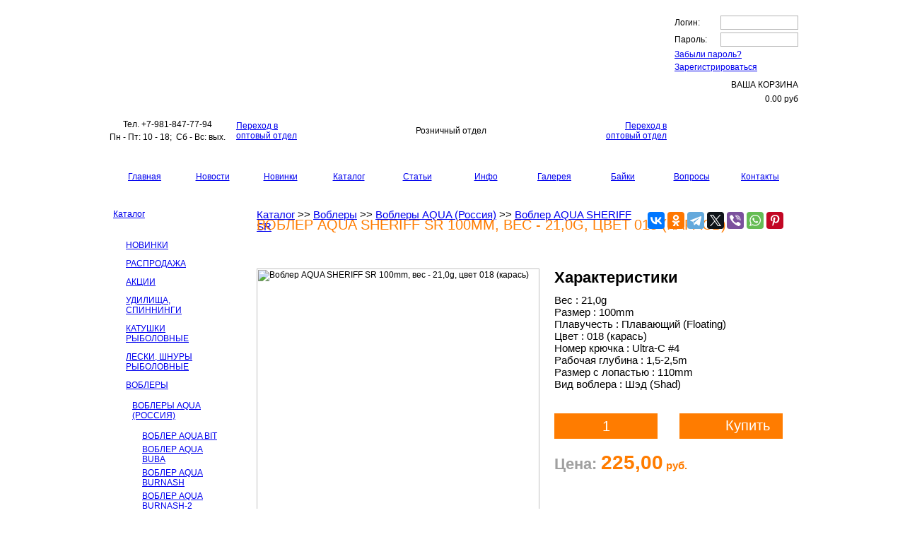

--- FILE ---
content_type: text/html; charset=UTF-8
request_url: https://www.aquafishing.net/katalog/voblery/voblery-aqua-rossiya/vobler-aqua-sheriff-sr/vobler-aqua-sheriff-sr-100mm-ves-210g-tsvet-018-karas.html
body_size: 18557
content:
<html xmlns="http://www.w3.org/1999/xhtml" xml:lang="ru" lang="ru">
<head>
<meta http-equiv="Content-Type" content="text/html; charset=utf-8" />
<meta name="viewport" content="width=device-width, initial-scale=1.0">
<title>Воблер Aqua Sheriff Sr 100mm, вес - 21,0g, цвет 018 (карась) - Купить оригинальную модель в рыболовном магазине Aqua</title>
<META name="description" content="Купить Воблер AQUA SHERIFF SR 100mm, вес - 21,0g, цвет 018 (карась) на щуку, окуня, судака и других рыб в рыболовном интернет-магазине AQUA. Без предоплаты - 225.75 руб! Цена от производителя. Доставка по всей России. Скидки! Более 3000 моделей приманок. Консультации профессионалов.">
<META name="keywords" content="воблеры, купить воблеры, воблеры на спиннинг, купить рыболовные воблеры, воблеры для троллинга, воблер на щуку, воблеры на судака">
<META name="copyright" content="Компания AQUA">
<META name="domen-copyright" content="www.aquafishing.net">
<META content="General" name="rating">
<META name="ROBOTS" content="ALL">

<!--  <link rel="stylesheet" href="/css/normalize.css" />-->
<link rel="stylesheet" href="/css/main-prisetov.css?a=28" />   
<!--  <link rel="stylesheet" type="text/css" href="/jformer/styles/jformer.css" /> -->

       
	    <!-- jFormer JavaScript  -->
        <script type="text/javascript" src="/jformer/scripts/JFormerUtility.js"></script>
        <script type="text/javascript" src="/jformer/scripts/JFormer.js"></script>
        <script type="text/javascript" src="/jformer/scripts/JFormComponent.js"></script>
        <script type="text/javascript" src="/jformer/scripts/JFormComponentAddress.js"></script>
        <script type="text/javascript" src="/jformer/scripts/JFormComponentCreditCard.js"></script>
        <script type="text/javascript" src="/jformer/scripts/JFormComponentDate.js"></script>
        <script type="text/javascript" src="/jformer/scripts/JFormComponentDropDown.js"></script>
        <script type="text/javascript" src="/jformer/scripts/JFormComponentFile.js"></script>
        <script type="text/javascript" src="/jformer/scripts/JFormComponentHidden.js"></script>
        <script type="text/javascript" src="/jformer/scripts/JFormComponentLikert.js"></script>
        <script type="text/javascript" src="/jformer/scripts/JFormComponentLikertStatement.js"></script>
        <script type="text/javascript" src="/jformer/scripts/JFormComponentMultipleChoice.js"></script>
        <script type="text/javascript" src="/jformer/scripts/JFormComponentName.js"></script>
        <script type="text/javascript" src="/jformer/scripts/JFormComponentSingleLineText.js"></script>
        <script type="text/javascript" src="/jformer/scripts/JFormComponentTextArea.js"></script>
        <script type="text/javascript" src="/jformer/scripts/JFormPage.js"></script>
        <script type="text/javascript" src="/jformer/scripts/JFormSection.js"></script>
        <script type="text/javascript" src="/jformer/scripts/JFormerDatePicker.js"></script>
        <script type="text/javascript" src="/jformer/scripts/JFormerMask.js"></script>
        <script type="text/javascript" src="/jformer/scripts/JFormerScroller.js"></script>
        <script type="text/javascript" src="/jformer/scripts/JFormerTip.js"></script>

  <!--   <script src="/api_sklad/jquery-1.11.1.min.js" type="text/javascript"></script> -->




<LINK rel="shortcut icon" href="https://www.aquafishing.net/favicon.ico" type="image/x-icon">
<LINK rel="icon" href="https://www.aquafishing.net/favicon.ico" type="image/x-icon">
<link rel="icon" href="https://www.aquafishing.net/favicon.svg" type="image/svg+xml">

<link href="/images_aquarozn/styles.css?1769352647" rel="stylesheet" type="text/css" />
<link href="/images_aquarozn/styleskat.css" rel="stylesheet" type="text/css" />
<LINK href="/phpshop/templates/aqua4/style.css" type="text/css" rel="stylesheet">
<link rel="stylesheet" href="/images_aquarozn/modal-message.css" type="text/css">
<link rel="stylesheet" href="/images_aquarozn/demos.css" media="screen" type="text/css">
	<script type="text/javascript" src="/js/ajax.js"></script>
	<script type="text/javascript" src="/js/modal-message.js"></script>
	<script type="text/javascript" src="/js/ajax-dynamic-content.js"></script>
<SCRIPT language="JavaScript1.2" src="/java/java2.js"></SCRIPT> 
<script language="JavaScript">
<!--
img=new Array()
img[0]=new Image()
img[1]=new Image()
img[2]=new Image()
img[3]=new Image()
img[4]=new Image()
img[5]=new Image()


img[0].src="/images_aquarozn/aqua_0200_ic_11.gif"
img[1].src="/images_aquarozn/aqua_0200_ic_12.gif"
img[2].src="/images_aquarozn/aqua_0200_ic_21.gif"
img[3].src="/images_aquarozn/aqua_0200_ic_22.gif"
img[4].src="/images_aquarozn/aqua_0200_ic_31.gif"
img[5].src="/images_aquarozn/aqua_0200_ic_32.gif"


function MM_preloadImages() { //v3.0
  var d=document; if(d.images){ if(!d.MM_p) d.MM_p=new Array();
    var i,j=d.MM_p.length,a=MM_preloadImages.arguments; for(i=0; i<a.length; i++)
    if (a[i].indexOf("#")!=0){ d.MM_p[j]=new Image; d.MM_p[j++].src=a[i];}}
}


function SetBg(cell) {
cell.style.backgroundImage="url('/images_aquarozn/menu_aktiv.gif')"; }
function ClearBg(cell) {
cell.style.backgroundImage="url('/images_aquarozn/menu.gif')"; }

function ChgImg(NumImg,Action)
{

i=eval(NumImg);

if(Action)
{
document.images[i].src=img[i*2+1].src
}
else
document.images[i].src=img[i*2].src
}

//-->
</SCRIPT>

<!--[if IE]>
<style type="text/css">
div.col_1 .module_s3 .catalog {text-indent: -15px;}
</style>
<![endif]-->
<!--[if lt IE 7]>
<![if gte IE 5.5]>
<script type="text/javascript" src="/java/fixpng.js"></script>
<style type="text/css">
div.col_1 .module_s3 .catalog {text-indent: -15px;}
.iePNG, IMG { filter:expression(fixPNG(this)); }
.iePNG A { position: relative; }/* стиль для нормальной работы ссылок в элементах с PNG-фоном */
</style>
<![endif]>
<![endif]-->

<script>
<!--
function openvideo (theform){
if (top.vid){
top.vid.close();
}
a=1;
top.vid = window.open("/opt/video.php?id="+theform+"",'ww','width=450 , resizable=1 ,scrollbars = 1, height=450');
}


function openwindowvideo (theform){

if (top.ww){
  top.ww.close();
}

a=1;
top.ww = window.open(''+theform+'', ''+theform+'','width=800 , resizable=1 ,scrollbars = 1, height=750');

}
        function open_window(link,w,h)
         {
         var win = "width="+w+",height="+h+",menubar=no,location=no,resizable=no,scrollbars=no,top=200,left=200";
         newWin = window.open(link,'newWin',win);
         };


function openwindow (theform){

if (top.ww){
  top.ww.close();
}

a=1;
top.ww = window.open(''+theform+'', ''+theform+'','width=1000 , resizable=1 ,scrollbars = 1, height=840');

}
        function open_window(link,w,h)
         {
         var win = "width="+w+",height="+h+",menubar=no,location=no,resizable=no,scrollbars=no,top=200,left=200";
         newWin = window.open(link,'newWin',win);
         };
//-->
</script>

<style type="text/css">
.parent {
  position: relative;
  top: 0;
  left: 0;}
.d1 { position: absolute;  top: 360; left: 107; display:none}  
.d2 { position: absolute;  top: 304; left: 323; display:none}
</style>

</head>
<body onLoad="MM_preloadImages('/images_aquarozn/aqua_0200_ic_12.gif','/images_aquarozn/aqua_0200_ic_22.gif','/images_aquarozn/aqua_0200_ic_32.gif','/images_aquarozn/aqua_0200_ic_11.gif','/images_aquarozn/aqua_0200_ic_21.gif','/images_aquarozn/aqua_0200_ic_31.gif','/images_aquarozn/menu_aktiv.gif','/images_aquarozn/menu.gif'); ">
<!-- Top.Mail.Ru counter -->
<script type="text/javascript">
var _tmr = window._tmr || (window._tmr = []);
_tmr.push({id: "3383578", type: "pageView", start: (new Date()).getTime()});
(function (d, w, id) {
  if (d.getElementById(id)) return;
  var ts = d.createElement("script"); ts.type = "text/javascript"; ts.async = true; ts.id = id;
  ts.src = "https://top-fwz1.mail.ru/js/code.js";
  var f = function () {var s = d.getElementsByTagName("script")[0]; s.parentNode.insertBefore(ts, s);};
  if (w.opera == "[object Opera]") { d.addEventListener("DOMContentLoaded", f, false); } else { f(); }
})(document, window, "tmr-code");
</script>
<noscript><div><img src="https://top-fwz1.mail.ru/counter?id=3383578;js=na" style="position:absolute;left:-9999px;" alt="Top.Mail.Ru" /></div></noscript>
<!-- /Top.Mail.Ru counter -->

<script type="text/javascript">
<!--
messageObj = new DHTML_modalMessage();	// We only create one object of this class
messageObj.setShadowOffset(5);	// Large shadow

function displayStaticMessage(messageContent,cssClass)
{
	messageObj.setHtmlContent(messageContent);
	messageObj.setSize(300,150);
	messageObj.setCssClassMessageBox(cssClass);
	messageObj.setSource(false);	// no html source since we want to use a static message here.
	messageObj.setShadowDivVisible(false);	// Disable shadow for these boxes
	messageObj.display();


}

function closeMessage()
{
messageObj.close();
}

function closeMessage1()
{
document.myForm.submit();
alert ("Для заказа небходимо войти в аккаунт!");
return false;
return true;
messageObj.close();
}
//-->
</script>
<SCRIPT language="JavaScript" type=text/JavaScript>

function subm2()
{
window.alert("Чтобы получить информацию о оптовой цене и заказать товар необходимо войти или зарегистрироваться как оптовый покупатель или перейти в розничный отдел.");
return false
}

function subm3()
{
window.alert("Чтобы получить информацию о оптовой цене и заказать товар необходимо перейти в розничный отдел.");
return false
}

</SCRIPT>
<table width="1000" height="274" border="0" align="center" cellpadding="0" cellspacing="0">
  <tr>
    <td height="11">&nbsp;</td>
  </tr>
  <tr>
    <td height="180"><table  border="0" width="1000"  cellspacing="0" cellpadding="0">
      <tr>
        <td width="803" height="144" background="/images_aquarozn/aqua_0200_pic_xxl_04.jpg">&nbsp;</td>
        <td height="180" rowspan="2" valign="top">
<script type="text/javascript">

<!--
 
function miniWin2(url,w,h)
{

 window.open(url,"_blank","dependent=1,left=200,top=50,width="+w+",height="+h+",location=0,menubar=0,resizable=1,scrollbars=1,status=0,titlebar=0,toolbar=0");
}

function addBookmark(url, title)
{
if (!url) url = location.href;
if (!title) title = document.title;

//Gecko
if ((typeof window.sidebar == "object") && (typeof window.sidebar.addPanel == "function")) window.sidebar.addPanel (title, url, "");
//IE4+
else if (typeof window.external == "object") window.external.AddFavorite(url, title);
//Opera7+
else if (window.opera && document.createElement)
{
  var a = document.createElement('A');
  if (!a) return false; //IF Opera 6
  a.setAttribute('rel','sidebar');
  a.setAttribute('href',url);
  a.setAttribute('title',title);
  a.click();
}
else return false;

return true;
}
--> 

</script>


<script language="JavaScript" type="text/javascript">
<!--
   function doprov() {
var thisForm = document.loginavtoize;

 if(thisForm.vb_login_username.value == '')
{ alert('Вы не ввели свой логин!');
  thisForm.vb_login_username.focus();
  return false;
}

if(thisForm.vb_login_password.value == '')
{ alert('Вы не ввели свой пароль!');
  thisForm.vb_login_password.focus();
return false;
}
 //  return false;
thisForm.submit();
return true;
    }

// -->
  </script>
  
  
<form name="loginavtoize" id="loginavtoize"   onSubmit="doprov();return false;" style="display:inline" method="post"  action="">
<table  width="175" border="0" align="center"  cellpadding="0" cellspacing="0">
  <tr>
    <td valign="top" height="36"><table width="100%" height="22px;" border="0" cellpadding="0" cellspacing="0">
      <tr>
        <td  width="50" height="11px;" ><div class="a_title">Логин:</div><div style="height:4px;"></div></td>
        <td align="right"><div class="a_input"><input  name="vb_login_username" type="text" id="vb_login_username"   class="a_input"   value=""  ></div><div style="height:4px;"></div></td>
      </tr>
      <tr>
        <td  width="50" height="11px;" > <div class="a_title">Пароль:&nbsp;&nbsp;&nbsp;</div></td>
        <td align="right"><div class="a_input"><input  name="vb_login_password" type="password" id="vb_login_password" class="a_input"   value=""   ></div></td>   <!--  password  -->
      </tr>
    </table><div style="height:4px;"></div><div class="a_title"><a class="a_form" href="/kat/S_2.html">Забыли пароль?</a></div>
	<div style="height:4px;"></div><div class="a_title"><a class="a_form" href="/kat/S_1.html">Зарегистрироваться</a></div>
	<div style="height:5px;"></div></td>
  </tr>
      <tr>
    <td><a class="a_enter" href="https://www.aquafishing.net/" onclick="document.getElementById('loginavtoize').submit(); return false;"></a></td>
  </tr>
    <tr>
    <td>
      <table width="175" border="0" align="center"  cellpadding="0" cellspacing="0">
        <tr>
          <td width="66"><div class="a_korz"></div></td>
          <td class="korz2" nowrap="nowrap" align="right"><div style="height:6px;"></div><div class="a_title">ВАША КОРЗИНА</div><div style="height:6px;"></div> <div class="a_total">0.00 <span>руб</span></div></td>
        </tr>
      </table></td>
  </tr>
    <tr>
    <td ><a class="rollover" href="/kat/S_5.html" onclick="document.getElementById('shoppingcart').submit(); return false;"></a></td>
  </tr>
</table><input name="s" value="" type="hidden">
		<input name="securitytoken" value="guest" type="hidden">
		<input name="do" value="login" type="hidden">
		<input name="vb_login_md5password" type="hidden">
		<input name="vb_login_md5password_utf" type="hidden">
</form>
<!-- <br>  <br>  <br>  <br> 
  
 <table width="195" height="180" border="0" cellpadding="0" cellspacing="0">
          <tr>
            <td colspan="4" align="right" valign="top"> 
<form name="loginavtoize"  onSubmit="doprov();return false;" style="display:inline" method="post"  action="">
<table width="168" height="125" border="0" cellpadding="0" cellspacing="0">
  <tr>
    <td><table width="100%" height="100%" border="0" cellpadding="0" cellspacing="0">
      <tr>
        <td class="korz2b">Логин4:</td>
        <td align="right" class="korz1"><input  name="vb_login_username" type="text" id="vb_login_username"   class="us5"   value=""  ></td>
      </tr>
      <tr>
        <td class="korz2b">Пароль:</td>
        <td align="right"><input  name="vb_login_password" type="password" id="vb_login_password" class="us5"   value=""   ></td>
      </tr>
    </table><a class="a_form" href="/kat/S_2.html">Забыли пароль?</a></td>
    <td rowspan="5"><img src="/images_aqua/piksel.gif" width="3" height="10" /></td>
  </tr>

  <tr>
    <td class="zakb"><a class="a_form" href="/kat/S_2.html">Забыли пароль?</a> </td>
    </tr>
  <tr>
    <td align="left" class="zakb"><a class="a_form_1" href="/kat/S_1.html">Зарегистрироваться</a></td>
    </tr>
  <tr>
    <td align="center" valign="bottom"><label>
    		<input name="s" value="" type="hidden">
		<input name="securitytoken" value="guest" type="hidden">
		<input name="do" value="login" type="hidden">
		<input name="vb_login_md5password" type="hidden">
		<input name="vb_login_md5password_utf" type="hidden">  <input class="knop" type="submit" name="Submit" title="Введите ваше имя пользователя и пароль, чтобы войти, или нажмите кнопку 'Регистрация', чтобы зарегистрироваться."  accesskey="s" value="ВОЙТИ">
    </label></td>
    </tr>
	  <tr>
    <td align="center"class="korz2b"><a class="a_form_1" href="/kat/S_5.html">ВАША КОРЗИНА <br>(пусто) </a></td>
    </tr>
</table>
</form>
</td>
<td width="14" valign="bottom"></td>
            </tr>
        </table>
-->	</td>
      </tr>
      <tr>
        <td height="36" ><table width="100%" height="36" border="0" cellpadding="0" cellspacing="0">
          <tr><td  align="center" width="194">
<script type="text/javascript" src="//yandex.st/share/share.js" charset="utf-8"></script>
<table width="100%" border="0">
     <tr>
       <td align="center" valign="top" class="titil2"><div>Тел. +7-981-847-77-94</div></td>
     </tr>
     <tr>
       <td align="center" valign="top" class="time"><div>Пн - Пт: 10 - 18;&nbsp; Сб - Вс: вых.</div></td>
     </tr>
   </table>
</td>
          <td><noindex><table width="100%" height="36" border="0" cellpadding="0" cellspacing="0">
     <tr>
     <td align="left"><a href="/katalogopt/voblery/voblery-aqua-rossiya/vobler-aqua-sheriff-sr/vobler-aqua-sheriff-sr-100mm-ves-210g-tsvet-018-karas.html" class = "OPT2_ROZN">Переход в<br> оптовый отдел</a></td>
     <td align="center"> <div class="OPT_ROZN">Розничный отдел</div></td>
     <td align="right"><a href="/katalogopt/voblery/voblery-aqua-rossiya/vobler-aqua-sheriff-sr/vobler-aqua-sheriff-sr-100mm-ves-210g-tsvet-018-karas.html" class = "OPT2_ROZN">Переход в<br> оптовый отдел</a></td>
     </tr>
     </table></noindex></td>
          </tr></table></td>
        </tr>
    </table></td>
  </tr>
  <tr>
    <td height="34" background="/images_aquarozn/aqua_0200_p_r1.png">&nbsp;</td>
  </tr>
  <tr>
    <td height="25"><table width="100%" border="0" cellpadding="0" cellspacing="1" bordercolor="#000000">
      <tr>
        <td width="13" background="/images_aquarozn/aqua_0200_kn_m_b.png"><img src="/images_aquarozn/aqua_0200_kn_m_b.png" width="13" height="23" alt=""></td>
        <td width="80" align="center" background="/images_aquarozn/aqua_0200_kn_m_b.png"><a href="/" class = "menu_top_1">Главная</a></td>
        <td width="80" align="center" background="/images_aquarozn/aqua_0200_kn_m_b.png"><a href="/news/P1.html" class = "menu_top_1">Новости</a></td>
        <td width="80" align="center" background="/images_aquarozn/aqua_0200_kn_m_b.png"><a href="/nov/P1.html" class="menu_top_1">Новинки</a></td>
        <td width="80" align="center" background="/images_aquarozn/aqua_0200_kn_m_r.png"><a href="/katalog/" class="menu_top_aktiv">Каталог</a></td>
        <td width="80" align="center" background="/images_aquarozn/aqua_0200_kn_m_b.png"><a href="/stat/" class="menu_top_1">Статьи</a></td>
        <td width="80" align="center" background="/images_aquarozn/aqua_0200_kn_m_b.png"><a href="/page/report.html" class="menu_top_1">Инфо</a></td>
        <td width="80" align="center" background="/images_aquarozn/aqua_0200_kn_m_b.png"><a href="/gal/P1.html" class="menu_top_1">Галерея</a></td>
        <td width="80" align="center" background="/images_aquarozn/aqua_0200_kn_m_b.png"><a href="/bay/P1.html" class="menu_top_1">Байки</a></td>
        <td width="80" align="center" background="/images_aquarozn/aqua_0200_kn_m_b.png"><a href="/page/voprrozn.html" class="menu_top">Вопросы</a></td>
        <td width="80" align="center" background="/images_aquarozn/aqua_0200_kn_m_b.png"><a href="/kont/P2.html" class="menu_top">Контакты</a></td>   
        <td width="12" background="/images_aquarozn/aqua_0200_kn_m_b.png"><img src="/images_aquarozn/aqua_0200_kn_m_b.png" width="12" height="23"  alt=""></td>
      </tr>
    </table></td>
  </tr>
  <tr>
    <td height="24">&nbsp;</td>
  </tr>
</table>
<table width="1000"  border="0" align="center" cellpadding="0" cellspacing="0">
  <tr>
    <td width="195" align="left" valign="top"><table width="100%"  border="0" cellpadding="0" cellspacing="0" class="lage">
      <tr>
        <td height="250" valign="top"><table width="155" height="53" border="0" align="center" cellpadding="0" cellspacing="0">
            <tr>
              <td height="21" valign="bottom" class="AQUA_str"><a href="/katalog/" class="AQUA_str">Каталог</a> </td>
			   <td width="8" height="53" rowspan="3" >&nbsp;</td>
              <td width="30" height="53" rowspan="3" background="/images_aquarozn/aqua_0200_ic_505.png" >&nbsp;</td>
            </tr>
            <tr>
              <td height="1" background="/images_aquarozn/aqua_0200_w_p_s.png"></td>
              </tr>
			            <tr>
              <td height="25"  >&nbsp;</td>
              </tr>
          </table>
         <!--  основная форма вывода меню -->

<script type="text/javascript"> 

function Dis(d, idd) {
//alert (d);
var tab1 = 'h_'+idd;
var tab2 = 'v_'+idd;
//alert (tab1);
if (d>2){
document.getElementById(tab1).style.display = "none";
document.getElementById(tab2).style.display = "block";
}
else
{
document.getElementById(tab1).style.display = "block";
document.getElementById(tab2).style.display = "none";
}
}


</script>

<table width="155" border="0" align="center" cellpadding="0" cellspacing="0">
<tr>
<td onMouseOver="Dis(1, 1);" onMouseOut="Dis(3, 1);">			
<table id="h_1" style=" display:none" width="155" border="0" cellspacing="0" cellpadding="0">
  <tr>
    <td width="18" rowspan="2" align="left" valign="top" style="padding-top:3px;"><img src="/images_aqua/pic_menu_hover.gif" width="10" height="10"></td>
    <td height="10" style="text-transform: uppercase;"><a href="/katalog/nov" class = "menu_left_1">НОВИНКИ</a></td>
  </tr>
  <tr>
    <td height="2"><img src="/images_aqua/pic_menu_hover.gif" width="137" height="2"></td>
  </tr>
  <tr>
    <td align="left" valign="top"><img src="/images_aqua/piksel.gif" width="10" height="10"></td>
    <td height="2"></td>
  </tr>
</table>
<table  id="v_1" width="155" border="0" cellspacing="0" cellpadding="0">
  <tr>
    <td width="18" rowspan="2" align="left" valign="top" style="padding-top:3px;"><img src="/images_aqua/pic_menu.gif" width="10" height="10"></td>
    <td height="10" style="text-transform: uppercase;"><a href="/katalog/nov" class = "menu_left_1">НОВИНКИ</a></td>
  </tr>
  <tr>
    <td height="2"><img src="/images_aqua/pic_menu.gif" width="137" height="2"></td>
  </tr>
  <tr>
    <td align="left" valign="top"><img src="/images_aqua/piksel.gif" width="10" height="10"></td>
    <td height="2"></td>
  </tr>
</table>
</td>
</tr>	
<tr>
<td onMouseOver="Dis(1, 2);" onMouseOut="Dis(3, 2);">			
<table id="h_2" style=" display:none" width="155" border="0" cellspacing="0" cellpadding="0">
  <tr>
    <td width="18" rowspan="2" align="left" valign="top" style="padding-top:3px;"><img src="/images_aqua/pic_menu_hover.gif" width="10" height="10"></td>
    <td height="10" style="text-transform: uppercase;"><a href="/katalog/rasp" class = "menu_left_1">РАСПРОДАЖА</a></td>
  </tr>
  <tr>
    <td height="2"><img src="/images_aqua/pic_menu_hover.gif" width="137" height="2"></td>
  </tr>
  <tr>
    <td align="left" valign="top"><img src="/images_aqua/piksel.gif" width="10" height="10"></td>
    <td height="2"></td>
  </tr>
</table>
<table  id="v_2" width="155" border="0" cellspacing="0" cellpadding="0">
  <tr>
    <td width="18" rowspan="2" align="left" valign="top" style="padding-top:3px;"><img src="/images_aqua/pic_menu.gif" width="10" height="10"></td>
    <td height="10" style="text-transform: uppercase;"><a href="/katalog/rasp" class = "menu_left_1">РАСПРОДАЖА</a></td>
  </tr>
  <tr>
    <td height="2"><img src="/images_aqua/pic_menu.gif" width="137" height="2"></td>
  </tr>
  <tr>
    <td align="left" valign="top"><img src="/images_aqua/piksel.gif" width="10" height="10"></td>
    <td height="2"></td>
  </tr>
</table>
</td>
</tr>	
<tr>
<td onMouseOver="Dis(1, 3);" onMouseOut="Dis(3, 3);">			
<table id="h_3" style=" display:none" width="155" border="0" cellspacing="0" cellpadding="0">
  <tr>
    <td width="18" rowspan="2" align="left" valign="top" style="padding-top:3px;"><img src="/images_aqua/pic_menu_hover.gif" width="10" height="10"></td>
    <td height="10" style="text-transform: uppercase;"><a href="/katalog/ras" class = "menu_left_1">АКЦИИ</a></td>
  </tr>
  <tr>
    <td height="2"><img src="/images_aqua/pic_menu_hover.gif" width="137" height="2"></td>
  </tr>
  <tr>
    <td align="left" valign="top"><img src="/images_aqua/piksel.gif" width="10" height="10"></td>
    <td height="2"></td>
  </tr>
</table>
<table  id="v_3" width="155" border="0" cellspacing="0" cellpadding="0">
  <tr>
    <td width="18" rowspan="2" align="left" valign="top" style="padding-top:3px;"><img src="/images_aqua/pic_menu.gif" width="10" height="10"></td>
    <td height="10" style="text-transform: uppercase;"><a href="/katalog/ras" class = "menu_left_1">АКЦИИ</a></td>
  </tr>
  <tr>
    <td height="2"><img src="/images_aqua/pic_menu.gif" width="137" height="2"></td>
  </tr>
  <tr>
    <td align="left" valign="top"><img src="/images_aqua/piksel.gif" width="10" height="10"></td>
    <td height="2"></td>
  </tr>
</table>
</td>
</tr>	
<tr>
<td onMouseOver="Dis(1, 4);" onMouseOut="Dis(3, 4);">			
<table id="h_4" style=" display:none" width="155" border="0" cellspacing="0" cellpadding="0">
  <tr>
    <td width="18" rowspan="2" align="left" valign="top" style="padding-top:3px;"><img src="/images_aqua/pic_menu_hover.gif" width="10" height="10"></td>
    <td height="10" style="text-transform: uppercase;"><a href="/katalog/udilishcha-spinningi" class = "menu_left_1">Удилища, спиннинги</a></td>
  </tr>
  <tr>
    <td height="2"><img src="/images_aqua/pic_menu_hover.gif" width="137" height="2"></td>
  </tr>
  <tr>
    <td align="left" valign="top"><img src="/images_aqua/piksel.gif" width="10" height="10"></td>
    <td height="2"></td>
  </tr>
</table>
<table  id="v_4" width="155" border="0" cellspacing="0" cellpadding="0">
  <tr>
    <td width="18" rowspan="2" align="left" valign="top" style="padding-top:3px;"><img src="/images_aqua/pic_menu.gif" width="10" height="10"></td>
    <td height="10" style="text-transform: uppercase;"><a href="/katalog/udilishcha-spinningi" class = "menu_left_1">Удилища, спиннинги</a></td>
  </tr>
  <tr>
    <td height="2"><img src="/images_aqua/pic_menu.gif" width="137" height="2"></td>
  </tr>
  <tr>
    <td align="left" valign="top"><img src="/images_aqua/piksel.gif" width="10" height="10"></td>
    <td height="2"></td>
  </tr>
</table>
</td>
</tr>	
<tr>
<td onMouseOver="Dis(1, 5);" onMouseOut="Dis(3, 5);">			
<table id="h_5" style=" display:none" width="155" border="0" cellspacing="0" cellpadding="0">
  <tr>
    <td width="18" rowspan="2" align="left" valign="top" style="padding-top:3px;"><img src="/images_aqua/pic_menu_hover.gif" width="10" height="10"></td>
    <td height="10" style="text-transform: uppercase;"><a href="/katalog/katushki-rybolovnye" class = "menu_left_1">Катушки рыболовные</a></td>
  </tr>
  <tr>
    <td height="2"><img src="/images_aqua/pic_menu_hover.gif" width="137" height="2"></td>
  </tr>
  <tr>
    <td align="left" valign="top"><img src="/images_aqua/piksel.gif" width="10" height="10"></td>
    <td height="2"></td>
  </tr>
</table>
<table  id="v_5" width="155" border="0" cellspacing="0" cellpadding="0">
  <tr>
    <td width="18" rowspan="2" align="left" valign="top" style="padding-top:3px;"><img src="/images_aqua/pic_menu.gif" width="10" height="10"></td>
    <td height="10" style="text-transform: uppercase;"><a href="/katalog/katushki-rybolovnye" class = "menu_left_1">Катушки рыболовные</a></td>
  </tr>
  <tr>
    <td height="2"><img src="/images_aqua/pic_menu.gif" width="137" height="2"></td>
  </tr>
  <tr>
    <td align="left" valign="top"><img src="/images_aqua/piksel.gif" width="10" height="10"></td>
    <td height="2"></td>
  </tr>
</table>
</td>
</tr>	
<tr>
<td onMouseOver="Dis(1, 6);" onMouseOut="Dis(3, 6);">			
<table id="h_6" style=" display:none" width="155" border="0" cellspacing="0" cellpadding="0">
  <tr>
    <td width="18" rowspan="2" align="left" valign="top" style="padding-top:3px;"><img src="/images_aqua/pic_menu_hover.gif" width="10" height="10"></td>
    <td height="10" style="text-transform: uppercase;"><a href="/katalog/leski-shnury-rybolovnye" class = "menu_left_1">Лески, шнуры рыболовные</a></td>
  </tr>
  <tr>
    <td height="2"><img src="/images_aqua/pic_menu_hover.gif" width="137" height="2"></td>
  </tr>
  <tr>
    <td align="left" valign="top"><img src="/images_aqua/piksel.gif" width="10" height="10"></td>
    <td height="2"></td>
  </tr>
</table>
<table  id="v_6" width="155" border="0" cellspacing="0" cellpadding="0">
  <tr>
    <td width="18" rowspan="2" align="left" valign="top" style="padding-top:3px;"><img src="/images_aqua/pic_menu.gif" width="10" height="10"></td>
    <td height="10" style="text-transform: uppercase;"><a href="/katalog/leski-shnury-rybolovnye" class = "menu_left_1">Лески, шнуры рыболовные</a></td>
  </tr>
  <tr>
    <td height="2"><img src="/images_aqua/pic_menu.gif" width="137" height="2"></td>
  </tr>
  <tr>
    <td align="left" valign="top"><img src="/images_aqua/piksel.gif" width="10" height="10"></td>
    <td height="2"></td>
  </tr>
</table>
</td>
</tr>	
<tr>
<td>			
<table  id="v_7" width="155" border="0" cellspacing="0" cellpadding="0">
  <tr>
    <td width="18" rowspan="2" align="left" valign="top" style="padding-top:3px;"><img src="/images_aqua/pic_menu_aktiv.gif" width="10" height="10"></td>
    <td height="10" style="text-transform: uppercase; "><a href="/katalog/voblery" class = "menu_left_1_aktiv">Воблеры</a></td>
  </tr>
  <tr>
    <td height="2"><img src="/images_aqua/pic_menu_aktiv.gif" width="137" height="2"></td>
  </tr>
</table>
</td>
</tr>	

<tr>
<td>
<table width="100%" border="0" cellspacing="0" cellpadding="0">
<tr>
    <td align="left" valign="top"><img src="/images_aqua/piksel.gif" width="12" height="13"></td>
    <td height="13" width="143"  background="/images_aquarozn/niz_gran_t.gif"></td>
  </tr>
</table>
</td>
</tr>
  <tr>
<td>			
<table  width="155" border="0" cellspacing="0" cellpadding="0">
  <tr>
    <td width="18" rowspan="2" align="left" valign="top"><img src="/images_aqua/piksel.gif" width="18" height="1"></td>
	<td width="24" rowspan="2" align="left" class="left_td_1_2"><img src="/images_aqua/piksel.gif" width="6" ></td>
    <td height="14" valign="bottom" style="text-transform: uppercase; padding-left:3px; "><a href="/katalog/voblery/voblery-aqua-rossiya" class = "menu_left_1_aktiv">Воблеры AQUA (Россия)</a></td>
  </tr>
  <tr>
    <td height="2"><img src="/images_aqua/pic_menu_aktiv.gif" width="131" height="2"></td>
  </tr>
</table></td>
</tr>	

<tr>
<td>
<table   width="155" border="0" cellspacing="0" cellpadding="0">
  <tr>
    <td width="18" align="left" valign="top" ><img src="/images_aqua/piksel.gif" width="18" height="1"></td>
        <td width="6" align="left" valign="bottom" class="left_td_1"><img src="/images_aqua/piksel.gif" width="6" ></td>
    <td height="13" width="131"  background="/images_aquarozn/niz_gran_t.gif"></td>
  </tr>
</table>
</td>
</tr>
  <tr>
<td>			
<table  width="155" border="0" cellspacing="0" cellpadding="0">
  <tr>
    <td width="18"  align="left" valign="top"><img src="/images_aqua/piksel.gif" width="18" height="1"></td>
	<td width="6"  align="left" class="left_td_1"><img src="/images_aqua/piksel.gif" width="6" ></td>
	<td width="6"  align="left" ><img src="/images_aqua/piksel.gif" width="6" ></td>
	<td width="6"  align="left" class="left_td_1_2"><img src="/images_aqua/piksel.gif" width="6" ></td>
    <td  height="14" valign="bottom" style="text-transform: uppercase; padding-left:5px; padding-bottom:5px;"><a href="/katalog/voblery/voblery-aqua-rossiya/vobler-aqua-bit" class = "menu_left_1">Воблер AQUA BIT</a></td>
  </tr>
</table>
</td>
</tr>	
<tr>
<td>			
<table  width="155" border="0" cellspacing="0" cellpadding="0">
  <tr>
    <td width="18"  align="left" valign="top"><img src="/images_aqua/piksel.gif" width="18" height="1"></td>
	<td width="6"  align="left" class="left_td_1"><img src="/images_aqua/piksel.gif" width="6" ></td>
	<td width="6"  align="left" ><img src="/images_aqua/piksel.gif" width="6" ></td>
	<td width="6"  align="left" class="left_td_1_2"><img src="/images_aqua/piksel.gif" width="6" ></td>
    <td  height="14" valign="bottom" style="text-transform: uppercase; padding-left:5px; padding-bottom:5px;"><a href="/katalog/voblery/voblery-aqua-rossiya/vobler-aqua-buba" class = "menu_left_1">Воблер AQUA BUBA</a></td>
  </tr>
</table>
</td>
</tr>	
<tr>
<td>			
<table  width="155" border="0" cellspacing="0" cellpadding="0">
  <tr>
    <td width="18"  align="left" valign="top"><img src="/images_aqua/piksel.gif" width="18" height="1"></td>
	<td width="6"  align="left" class="left_td_1"><img src="/images_aqua/piksel.gif" width="6" ></td>
	<td width="6"  align="left" ><img src="/images_aqua/piksel.gif" width="6" ></td>
	<td width="6"  align="left" class="left_td_1_2"><img src="/images_aqua/piksel.gif" width="6" ></td>
    <td  height="14" valign="bottom" style="text-transform: uppercase; padding-left:5px; padding-bottom:5px;"><a href="/katalog/voblery/voblery-aqua-rossiya/vobler-aqua-burnash" class = "menu_left_1">Воблер AQUA BURNASH</a></td>
  </tr>
</table>
</td>
</tr>	
<tr>
<td>			
<table  width="155" border="0" cellspacing="0" cellpadding="0">
  <tr>
    <td width="18"  align="left" valign="top"><img src="/images_aqua/piksel.gif" width="18" height="1"></td>
	<td width="6"  align="left" class="left_td_1"><img src="/images_aqua/piksel.gif" width="6" ></td>
	<td width="6"  align="left" ><img src="/images_aqua/piksel.gif" width="6" ></td>
	<td width="6"  align="left" class="left_td_1_2"><img src="/images_aqua/piksel.gif" width="6" ></td>
    <td  height="14" valign="bottom" style="text-transform: uppercase; padding-left:5px; padding-bottom:5px;"><a href="/katalog/voblery/voblery-aqua-rossiya/vobler-aqua-burnash-2" class = "menu_left_1">Воблер AQUA BURNASH-2</a></td>
  </tr>
</table>
</td>
</tr>	
<tr>
<td>			
<table  width="155" border="0" cellspacing="0" cellpadding="0">
  <tr>
    <td width="18"  align="left" valign="top"><img src="/images_aqua/piksel.gif" width="18" height="1"></td>
	<td width="6"  align="left" class="left_td_1"><img src="/images_aqua/piksel.gif" width="6" ></td>
	<td width="6"  align="left" ><img src="/images_aqua/piksel.gif" width="6" ></td>
	<td width="6"  align="left" class="left_td_1_2"><img src="/images_aqua/piksel.gif" width="6" ></td>
    <td  height="14" valign="bottom" style="text-transform: uppercase; padding-left:5px; padding-bottom:5px;"><a href="/katalog/voblery/voblery-aqua-rossiya/vobler-aqua-celt" class = "menu_left_1">Воблер AQUA CELT</a></td>
  </tr>
</table>
</td>
</tr>	
<tr>
<td>			
<table  width="155" border="0" cellspacing="0" cellpadding="0">
  <tr>
    <td width="18"  align="left" valign="top"><img src="/images_aqua/piksel.gif" width="18" height="1"></td>
	<td width="6"  align="left" class="left_td_1"><img src="/images_aqua/piksel.gif" width="6" ></td>
	<td width="6"  align="left" ><img src="/images_aqua/piksel.gif" width="6" ></td>
	<td width="6"  align="left" class="left_td_1_2"><img src="/images_aqua/piksel.gif" width="6" ></td>
    <td  height="14" valign="bottom" style="text-transform: uppercase; padding-left:5px; padding-bottom:5px;"><a href="/katalog/voblery/voblery-aqua-rossiya/vobler-aqua-crazy-dog-floating" class = "menu_left_1">Воблер AQUA CRAZY DOG Floating</a></td>
  </tr>
</table>
</td>
</tr>	
<tr>
<td>			
<table  width="155" border="0" cellspacing="0" cellpadding="0">
  <tr>
    <td width="18"  align="left" valign="top"><img src="/images_aqua/piksel.gif" width="18" height="1"></td>
	<td width="6"  align="left" class="left_td_1"><img src="/images_aqua/piksel.gif" width="6" ></td>
	<td width="6"  align="left" ><img src="/images_aqua/piksel.gif" width="6" ></td>
	<td width="6"  align="left" class="left_td_1_2"><img src="/images_aqua/piksel.gif" width="6" ></td>
    <td  height="14" valign="bottom" style="text-transform: uppercase; padding-left:5px; padding-bottom:5px;"><a href="/katalog/voblery/voblery-aqua-rossiya/vobler-aqua-crazy-dog-sr" class = "menu_left_1">Воблер AQUA CRAZY DOG SR</a></td>
  </tr>
</table>
</td>
</tr>	
<tr>
<td>			
<table  width="155" border="0" cellspacing="0" cellpadding="0">
  <tr>
    <td width="18"  align="left" valign="top"><img src="/images_aqua/piksel.gif" width="18" height="1"></td>
	<td width="6"  align="left" class="left_td_1"><img src="/images_aqua/piksel.gif" width="6" ></td>
	<td width="6"  align="left" ><img src="/images_aqua/piksel.gif" width="6" ></td>
	<td width="6"  align="left" class="left_td_1_2"><img src="/images_aqua/piksel.gif" width="6" ></td>
    <td  height="14" valign="bottom" style="text-transform: uppercase; padding-left:5px; padding-bottom:5px;"><a href="/katalog/voblery/voblery-aqua-rossiya/vobler-aqua-crazy-dog-sinking" class = "menu_left_1">Воблер AQUA CRAZY DOG Sinking</a></td>
  </tr>
</table>
</td>
</tr>	
<tr>
<td>			
<table  width="155" border="0" cellspacing="0" cellpadding="0">
  <tr>
    <td width="18"  align="left" valign="top"><img src="/images_aqua/piksel.gif" width="18" height="1"></td>
	<td width="6"  align="left" class="left_td_1"><img src="/images_aqua/piksel.gif" width="6" ></td>
	<td width="6"  align="left" ><img src="/images_aqua/piksel.gif" width="6" ></td>
	<td width="6"  align="left" class="left_td_1_2"><img src="/images_aqua/piksel.gif" width="6" ></td>
    <td  height="14" valign="bottom" style="text-transform: uppercase; padding-left:5px; padding-bottom:5px;"><a href="/katalog/voblery/voblery-aqua-rossiya/vobler-aqua-grand" class = "menu_left_1">Воблер AQUA GRAND</a></td>
  </tr>
</table>
</td>
</tr>	
<tr>
<td>			
<table  width="155" border="0" cellspacing="0" cellpadding="0">
  <tr>
    <td width="18"  align="left" valign="top"><img src="/images_aqua/piksel.gif" width="18" height="1"></td>
	<td width="6"  align="left" class="left_td_1"><img src="/images_aqua/piksel.gif" width="6" ></td>
	<td width="6"  align="left" ><img src="/images_aqua/piksel.gif" width="6" ></td>
	<td width="6"  align="left" class="left_td_1_2"><img src="/images_aqua/piksel.gif" width="6" ></td>
    <td  height="14" valign="bottom" style="text-transform: uppercase; padding-left:5px; padding-bottom:5px;"><a href="/katalog/voblery/voblery-aqua-rossiya/vobler-aqua-grand-sr" class = "menu_left_1">Воблер AQUA GRAND SR</a></td>
  </tr>
</table>
</td>
</tr>	
<tr>
<td>			
<table  width="155" border="0" cellspacing="0" cellpadding="0">
  <tr>
    <td width="18"  align="left" valign="top"><img src="/images_aqua/piksel.gif" width="18" height="1"></td>
	<td width="6"  align="left" class="left_td_1"><img src="/images_aqua/piksel.gif" width="6" ></td>
	<td width="6"  align="left" ><img src="/images_aqua/piksel.gif" width="6" ></td>
	<td width="6"  align="left" class="left_td_1_2"><img src="/images_aqua/piksel.gif" width="6" ></td>
    <td  height="14" valign="bottom" style="text-transform: uppercase; padding-left:5px; padding-bottom:5px;"><a href="/katalog/voblery/voblery-aqua-rossiya/vobler-aqua-grand-ssr" class = "menu_left_1">Воблер AQUA GRAND SSR</a></td>
  </tr>
</table>
</td>
</tr>	
<tr>
<td>			
<table  width="155" border="0" cellspacing="0" cellpadding="0">
  <tr>
    <td width="18"  align="left" valign="top"><img src="/images_aqua/piksel.gif" width="18" height="1"></td>
	<td width="6"  align="left" class="left_td_1"><img src="/images_aqua/piksel.gif" width="6" ></td>
	<td width="6"  align="left" ><img src="/images_aqua/piksel.gif" width="6" ></td>
	<td width="6"  align="left" class="left_td_1_2"><img src="/images_aqua/piksel.gif" width="6" ></td>
    <td  height="14" valign="bottom" style="text-transform: uppercase; padding-left:5px; padding-bottom:5px;"><a href="/katalog/voblery/voblery-aqua-rossiya/vobler-aqua-jig-dok-s-cheburashkoy" class = "menu_left_1">Воблер AQUA JIG-DOK с чебурашкой</a></td>
  </tr>
</table>
</td>
</tr>	
<tr>
<td>			
<table  width="155" border="0" cellspacing="0" cellpadding="0">
  <tr>
    <td width="18"  align="left" valign="top"><img src="/images_aqua/piksel.gif" width="18" height="1"></td>
	<td width="6"  align="left" class="left_td_1"><img src="/images_aqua/piksel.gif" width="6" ></td>
	<td width="6"  align="left" ><img src="/images_aqua/piksel.gif" width="6" ></td>
	<td width="6"  align="left" class="left_td_1_2"><img src="/images_aqua/piksel.gif" width="6" ></td>
    <td  height="14" valign="bottom" style="text-transform: uppercase; padding-left:5px; padding-bottom:5px;"><a href="/katalog/voblery/voblery-aqua-rossiya/vobler-aqua-kloss" class = "menu_left_1">Воблер AQUA KLOSS</a></td>
  </tr>
</table>
</td>
</tr>	
<tr>
<td>			
<table  width="155" border="0" cellspacing="0" cellpadding="0">
  <tr>
    <td width="18"  align="left" valign="top"><img src="/images_aqua/piksel.gif" width="18" height="1"></td>
	<td width="6"  align="left" class="left_td_1"><img src="/images_aqua/piksel.gif" width="6" ></td>
	<td width="6"  align="left" ><img src="/images_aqua/piksel.gif" width="6" ></td>
	<td width="6"  align="left" class="left_td_1_2"><img src="/images_aqua/piksel.gif" width="6" ></td>
    <td  height="14" valign="bottom" style="text-transform: uppercase; padding-left:5px; padding-bottom:5px;"><a href="/katalog/voblery/voblery-aqua-rossiya/vobler-aqua-kronos" class = "menu_left_1">Воблер AQUA KRONOS</a></td>
  </tr>
</table>
</td>
</tr>	
<tr>
<td>			
<table  width="155" border="0" cellspacing="0" cellpadding="0">
  <tr>
    <td width="18"  align="left" valign="top"><img src="/images_aqua/piksel.gif" width="18" height="1"></td>
	<td width="6"  align="left" class="left_td_1"><img src="/images_aqua/piksel.gif" width="6" ></td>
	<td width="6"  align="left" ><img src="/images_aqua/piksel.gif" width="6" ></td>
	<td width="6"  align="left" class="left_td_1_2"><img src="/images_aqua/piksel.gif" width="6" ></td>
    <td  height="14" valign="bottom" style="text-transform: uppercase; padding-left:5px; padding-bottom:5px;"><a href="/katalog/voblery/voblery-aqua-rossiya/vobler-aqua-m-1-new" class = "menu_left_1">Воблер AQUA M-1 (new)</a></td>
  </tr>
</table>
</td>
</tr>	
<tr>
<td>			
<table  width="155" border="0" cellspacing="0" cellpadding="0">
  <tr>
    <td width="18"  align="left" valign="top"><img src="/images_aqua/piksel.gif" width="18" height="1"></td>
	<td width="6"  align="left" class="left_td_1"><img src="/images_aqua/piksel.gif" width="6" ></td>
	<td width="6"  align="left" ><img src="/images_aqua/piksel.gif" width="6" ></td>
	<td width="6"  align="left" class="left_td_1_2"><img src="/images_aqua/piksel.gif" width="6" ></td>
    <td  height="14" valign="bottom" style="text-transform: uppercase; padding-left:5px; padding-bottom:5px;"><a href="/katalog/voblery/voblery-aqua-rossiya/vobler-aqua-m-2-new" class = "menu_left_1">Воблер AQUA M-2 (new)</a></td>
  </tr>
</table>
</td>
</tr>	
<tr>
<td>			
<table  width="155" border="0" cellspacing="0" cellpadding="0">
  <tr>
    <td width="18"  align="left" valign="top"><img src="/images_aqua/piksel.gif" width="18" height="1"></td>
	<td width="6"  align="left" class="left_td_1"><img src="/images_aqua/piksel.gif" width="6" ></td>
	<td width="6"  align="left" ><img src="/images_aqua/piksel.gif" width="6" ></td>
	<td width="6"  align="left" class="left_td_1_2"><img src="/images_aqua/piksel.gif" width="6" ></td>
    <td  height="14" valign="bottom" style="text-transform: uppercase; padding-left:5px; padding-bottom:5px;"><a href="/katalog/voblery/voblery-aqua-rossiya/vobler-aqua-m-3-new" class = "menu_left_1">Воблер AQUA M-3 (new)</a></td>
  </tr>
</table>
</td>
</tr>	
<tr>
<td>			
<table  width="155" border="0" cellspacing="0" cellpadding="0">
  <tr>
    <td width="18"  align="left" valign="top"><img src="/images_aqua/piksel.gif" width="18" height="1"></td>
	<td width="6"  align="left" class="left_td_1"><img src="/images_aqua/piksel.gif" width="6" ></td>
	<td width="6"  align="left" ><img src="/images_aqua/piksel.gif" width="6" ></td>
	<td width="6"  align="left" class="left_td_1_2"><img src="/images_aqua/piksel.gif" width="6" ></td>
    <td  height="14" valign="bottom" style="text-transform: uppercase; padding-left:5px; padding-bottom:5px;"><a href="/katalog/voblery/voblery-aqua-rossiya/vobler-aqua-m-3-msh" class = "menu_left_1">Воблер AQUA M-3-МШ</a></td>
  </tr>
</table>
</td>
</tr>	
<tr>
<td>			
<table  width="155" border="0" cellspacing="0" cellpadding="0">
  <tr>
    <td width="18"  align="left" valign="top"><img src="/images_aqua/piksel.gif" width="18" height="1"></td>
	<td width="6"  align="left" class="left_td_1"><img src="/images_aqua/piksel.gif" width="6" ></td>
	<td width="6"  align="left" ><img src="/images_aqua/piksel.gif" width="6" ></td>
	<td width="6"  align="left" class="left_td_1_2"><img src="/images_aqua/piksel.gif" width="6" ></td>
    <td  height="14" valign="bottom" style="text-transform: uppercase; padding-left:5px; padding-bottom:5px;"><a href="/katalog/voblery/voblery-aqua-rossiya/vobler-aqua-m-33" class = "menu_left_1">Воблер AQUA M-33</a></td>
  </tr>
</table>
</td>
</tr>	
<tr>
<td>			
<table  width="155" border="0" cellspacing="0" cellpadding="0">
  <tr>
    <td width="18"  align="left" valign="top"><img src="/images_aqua/piksel.gif" width="18" height="1"></td>
	<td width="6"  align="left" class="left_td_1"><img src="/images_aqua/piksel.gif" width="6" ></td>
	<td width="6"  align="left" ><img src="/images_aqua/piksel.gif" width="6" ></td>
	<td width="6"  align="left" class="left_td_1_2"><img src="/images_aqua/piksel.gif" width="6" ></td>
    <td  height="14" valign="bottom" style="text-transform: uppercase; padding-left:5px; padding-bottom:5px;"><a href="/katalog/voblery/voblery-aqua-rossiya/vobler-aqua-m-5-new" class = "menu_left_1">Воблер AQUA M-5 (new)</a></td>
  </tr>
</table>
</td>
</tr>	
<tr>
<td>			
<table  width="155" border="0" cellspacing="0" cellpadding="0">
  <tr>
    <td width="18"  align="left" valign="top"><img src="/images_aqua/piksel.gif" width="18" height="1"></td>
	<td width="6"  align="left" class="left_td_1"><img src="/images_aqua/piksel.gif" width="6" ></td>
	<td width="6"  align="left" ><img src="/images_aqua/piksel.gif" width="6" ></td>
	<td width="6"  align="left" class="left_td_1_2"><img src="/images_aqua/piksel.gif" width="6" ></td>
    <td  height="14" valign="bottom" style="text-transform: uppercase; padding-left:5px; padding-bottom:5px;"><a href="/katalog/voblery/voblery-aqua-rossiya/vobler-aqua-m-5-sr-new" class = "menu_left_1">Воблер AQUA M-5 SR (new)</a></td>
  </tr>
</table>
</td>
</tr>	
<tr>
<td>			
<table  width="155" border="0" cellspacing="0" cellpadding="0">
  <tr>
    <td width="18"  align="left" valign="top"><img src="/images_aqua/piksel.gif" width="18" height="1"></td>
	<td width="6"  align="left" class="left_td_1"><img src="/images_aqua/piksel.gif" width="6" ></td>
	<td width="6"  align="left" ><img src="/images_aqua/piksel.gif" width="6" ></td>
	<td width="6"  align="left" class="left_td_1_2"><img src="/images_aqua/piksel.gif" width="6" ></td>
    <td  height="14" valign="bottom" style="text-transform: uppercase; padding-left:5px; padding-bottom:5px;"><a href="/katalog/voblery/voblery-aqua-rossiya/vobler-aqua-machno" class = "menu_left_1">Воблер AQUA MACHNO</a></td>
  </tr>
</table>
</td>
</tr>	
<tr>
<td>			
<table  width="155" border="0" cellspacing="0" cellpadding="0">
  <tr>
    <td width="18"  align="left" valign="top"><img src="/images_aqua/piksel.gif" width="18" height="1"></td>
	<td width="6"  align="left" class="left_td_1"><img src="/images_aqua/piksel.gif" width="6" ></td>
	<td width="6"  align="left" ><img src="/images_aqua/piksel.gif" width="6" ></td>
	<td width="6"  align="left" class="left_td_1_2"><img src="/images_aqua/piksel.gif" width="6" ></td>
    <td  height="14" valign="bottom" style="text-transform: uppercase; padding-left:5px; padding-bottom:5px;"><a href="/katalog/voblery/voblery-aqua-rossiya/vobler-aqua-pirate" class = "menu_left_1">Воблер AQUA PIRATE</a></td>
  </tr>
</table>
</td>
</tr>	
<tr>
<td>			
<table  width="155" border="0" cellspacing="0" cellpadding="0">
  <tr>
    <td width="18"  align="left" valign="top"><img src="/images_aqua/piksel.gif" width="18" height="1"></td>
	<td width="6"  align="left" class="left_td_1"><img src="/images_aqua/piksel.gif" width="6" ></td>
	<td width="6"  align="left" ><img src="/images_aqua/piksel.gif" width="6" ></td>
	<td width="6"  align="left" class="left_td_1_2"><img src="/images_aqua/piksel.gif" width="6" ></td>
    <td  height="14" valign="bottom" style="text-transform: uppercase; padding-left:5px; padding-bottom:5px;"><a href="/katalog/voblery/voblery-aqua-rossiya/vobler-aqua-ratlin" class = "menu_left_1">Воблер AQUA RATLIN</a></td>
  </tr>
</table>
</td>
</tr>	
<tr>
<td>			
<table  width="155" border="0" cellspacing="0" cellpadding="0">
  <tr>
    <td width="18"  align="left" valign="top"><img src="/images_aqua/piksel.gif" width="18" height="1"></td>
	<td width="6"  align="left" class="left_td_1"><img src="/images_aqua/piksel.gif" width="6" ></td>
	<td width="6"  align="left" ><img src="/images_aqua/piksel.gif" width="6" ></td>
	<td width="6"  align="left" class="left_td_1_2"><img src="/images_aqua/piksel.gif" width="6" ></td>
    <td  height="14" valign="bottom" style="text-transform: uppercase; padding-left:5px; padding-bottom:5px;"><a href="/katalog/voblery/voblery-aqua-rossiya/vobler-aqua-ratlin-univer" class = "menu_left_1">Воблер AQUA RATLIN UNIVER</a></td>
  </tr>
</table>
</td>
</tr>	
<tr>
<td>			
<table  width="155" border="0" cellspacing="0" cellpadding="0">
  <tr>
    <td width="18"  align="left" valign="top"><img src="/images_aqua/piksel.gif" width="18" height="1"></td>
	<td width="6"  align="left" class="left_td_1"><img src="/images_aqua/piksel.gif" width="6" ></td>
	<td width="6"  align="left" ><img src="/images_aqua/piksel.gif" width="6" ></td>
	<td width="6"  align="left" class="left_td_1_2"><img src="/images_aqua/piksel.gif" width="6" ></td>
    <td  height="14" valign="bottom" style="text-transform: uppercase; padding-left:5px; padding-bottom:5px;"><a href="/katalog/voblery/voblery-aqua-rossiya/vobler-aqua-ronin" class = "menu_left_1">Воблер AQUA RONIN</a></td>
  </tr>
</table>
</td>
</tr>	
<tr>
<td>			
<table  width="155" border="0" cellspacing="0" cellpadding="0">
  <tr>
    <td width="18"  align="left" valign="top"><img src="/images_aqua/piksel.gif" width="18" height="1"></td>
	<td width="6"  align="left" class="left_td_1"><img src="/images_aqua/piksel.gif" width="6" ></td>
	<td width="6"  align="left" ><img src="/images_aqua/piksel.gif" width="6" ></td>
	<td width="6"  align="left" class="left_td_1_2"><img src="/images_aqua/piksel.gif" width="6" ></td>
    <td  height="14" valign="bottom" style="text-transform: uppercase; padding-left:5px; padding-bottom:5px;"><a href="/katalog/voblery/voblery-aqua-rossiya/vobler-aqua-shaman-dr" class = "menu_left_1">Воблер AQUA SHAMAN DR</a></td>
  </tr>
</table>
</td>
</tr>	
<tr>
<td>			
<table  width="155" border="0" cellspacing="0" cellpadding="0">
  <tr>
    <td width="18"  align="left" valign="top"><img src="/images_aqua/piksel.gif" width="18" height="1"></td>
	<td width="6"  align="left" class="left_td_1"><img src="/images_aqua/piksel.gif" width="6" ></td>
	<td width="6"  align="left" ><img src="/images_aqua/piksel.gif" width="6" ></td>
	<td width="6"  align="left" class="left_td_1_2"><img src="/images_aqua/piksel.gif" width="6" ></td>
    <td  height="14" valign="bottom" style="text-transform: uppercase; padding-left:5px; padding-bottom:5px;"><a href="/katalog/voblery/voblery-aqua-rossiya/vobler-aqua-shaman-sr" class = "menu_left_1">Воблер AQUA SHAMAN SR</a></td>
  </tr>
</table>
</td>
</tr>	
<tr>
<td>			
<table  width="155" border="0" cellspacing="0" cellpadding="0">
  <tr>
    <td width="18"  align="left" valign="top"><img src="/images_aqua/piksel.gif" width="18" height="1"></td>
	<td width="6"  align="left" class="left_td_1"><img src="/images_aqua/piksel.gif" width="6" ></td>
	<td width="6"  align="left" ><img src="/images_aqua/piksel.gif" width="6" ></td>
	<td width="6"  align="left" class="left_td_1_2"><img src="/images_aqua/piksel.gif" width="6" ></td>
    <td  height="14" valign="bottom" style="text-transform: uppercase; padding-left:5px; padding-bottom:5px;"><a href="/katalog/voblery/voblery-aqua-rossiya/vobler-aqua-sheriff-dr" class = "menu_left_1">Воблер AQUA SHERIFF DR</a></td>
  </tr>
</table>
</td>
</tr>	
<tr>
<td>			
<table  width="155" border="0" cellspacing="0" cellpadding="0">
  <tr>
    <td width="18"  align="left" valign="top"><img src="/images_aqua/piksel.gif" width="18" height="1"></td>
	<td width="6"  align="left" class="left_td_1"><img src="/images_aqua/piksel.gif" width="6" ></td>
	<td width="6"  align="left"><img src="/images_aqua/piksel.gif" width="6" ></td>
	<td width="6"  align="left" class="left_td_1_2"><img src="/images_aqua/piksel.gif" width="6" ></td>
    <td  height="14" valign="bottom" style="text-transform: uppercase; padding-left:5px;  padding-bottom:5px;"><a href="/katalog/voblery/voblery-aqua-rossiya/vobler-aqua-sheriff-sr" class = "menu_left_1_aktiv">Воблер AQUA SHERIFF SR</a></td>
  </tr>
</table>
</td>
</tr>	
<tr>
<td>			
<table  width="155" border="0" cellspacing="0" cellpadding="0">
  <tr>
    <td width="18"  align="left" valign="top"><img src="/images_aqua/piksel.gif" width="18" height="1"></td>
	<td width="6"  align="left" class="left_td_1"><img src="/images_aqua/piksel.gif" width="6" ></td>
	<td width="6"  align="left" ><img src="/images_aqua/piksel.gif" width="6" ></td>
	<td width="6"  align="left" class="left_td_1_2"><img src="/images_aqua/piksel.gif" width="6" ></td>
    <td  height="14" valign="bottom" style="text-transform: uppercase; padding-left:5px; padding-bottom:5px;"><a href="/katalog/voblery/voblery-aqua-rossiya/vobler-aqua-tango-dr" class = "menu_left_1">Воблер AQUA TANGO DR</a></td>
  </tr>
</table>
</td>
</tr>	
<tr>
<td>			
<table  width="155" border="0" cellspacing="0" cellpadding="0">
  <tr>
    <td width="18"  align="left" valign="top"><img src="/images_aqua/piksel.gif" width="18" height="1"></td>
	<td width="6"  align="left" class="left_td_1"><img src="/images_aqua/piksel.gif" width="6" ></td>
	<td width="6"  align="left" ><img src="/images_aqua/piksel.gif" width="6" ></td>
	<td width="6"  align="left" class="left_td_1_2"><img src="/images_aqua/piksel.gif" width="6" ></td>
    <td  height="14" valign="bottom" style="text-transform: uppercase; padding-left:5px; padding-bottom:5px;"><a href="/katalog/voblery/voblery-aqua-rossiya/vobler-aqua-tango-sr" class = "menu_left_1">Воблер AQUA TANGO SR</a></td>
  </tr>
</table>
</td>
</tr>	
<tr>
<td>			
<table  width="155" border="0" cellspacing="0" cellpadding="0">
  <tr>
    <td width="18"  align="left" valign="top"><img src="/images_aqua/piksel.gif" width="18" height="1"></td>
	<td width="6"  align="left" class="left_td_1"><img src="/images_aqua/piksel.gif" width="6" ></td>
	<td width="6"  align="left" ><img src="/images_aqua/piksel.gif" width="6" ></td>
	<td width="6"  align="left" class="left_td_1_2"><img src="/images_aqua/piksel.gif" width="6" ></td>
    <td  height="14" valign="bottom" style="text-transform: uppercase; padding-left:5px; padding-bottom:5px;"><a href="/katalog/voblery/voblery-aqua-rossiya/vobler-aqua-twist-dr" class = "menu_left_1">Воблер AQUA TWIST DR</a></td>
  </tr>
</table>
</td>
</tr>	
<tr>
<td>			
<table  width="155" border="0" cellspacing="0" cellpadding="0">
  <tr>
    <td width="18"  align="left" valign="top"><img src="/images_aqua/piksel.gif" width="18" height="1"></td>
	<td width="6"  align="left" class="left_td_1"><img src="/images_aqua/piksel.gif" width="6" ></td>
	<td width="6"  align="left" ><img src="/images_aqua/piksel.gif" width="6" ></td>
	<td width="6"  align="left" class="left_td_1_2"><img src="/images_aqua/piksel.gif" width="6" ></td>
    <td  height="14" valign="bottom" style="text-transform: uppercase; padding-left:5px; padding-bottom:5px;"><a href="/katalog/voblery/voblery-aqua-rossiya/vobler-aqua-twist-sr" class = "menu_left_1">Воблер AQUA TWIST SR</a></td>
  </tr>
</table>
</td>
</tr>	
<tr>
<td>			
<table  width="155" border="0" cellspacing="0" cellpadding="0">
  <tr>
    <td width="18"  align="left" valign="top"><img src="/images_aqua/piksel.gif" width="18" height="1"></td>
	<td width="6"  align="left" class="left_td_1"><img src="/images_aqua/piksel.gif" width="6" ></td>
	<td width="6"  align="left" ><img src="/images_aqua/piksel.gif" width="6" ></td>
	<td width="6"  align="left" class="left_td_1_2"><img src="/images_aqua/piksel.gif" width="6" ></td>
    <td  height="14" valign="bottom" style="text-transform: uppercase; padding-left:5px; padding-bottom:5px;"><a href="/katalog/voblery/voblery-aqua-rossiya/vobler-aqua-bekas-vib" class = "menu_left_1">Воблер AQUA БЕКАС VIB</a></td>
  </tr>
</table>
</td>
</tr>	
<tr>
<td>			
<table  width="155" border="0" cellspacing="0" cellpadding="0">
  <tr>
    <td width="18"  align="left" valign="top"><img src="/images_aqua/piksel.gif" width="18" height="1"></td>
	<td width="6"  align="left" class="left_td_1"><img src="/images_aqua/piksel.gif" width="6" ></td>
	<td width="6"  align="left" ><img src="/images_aqua/piksel.gif" width="6" ></td>
	<td width="6"  align="left" class="left_td_1_2"><img src="/images_aqua/piksel.gif" width="6" ></td>
    <td  height="14" valign="bottom" style="text-transform: uppercase; padding-left:5px; padding-bottom:5px;"><a href="/katalog/voblery/voblery-aqua-rossiya/vobler-aqua-grants" class = "menu_left_1">Воблер AQUA ГРАНЦ</a></td>
  </tr>
</table>
</td>
</tr>	
<tr>
<td>			
<table  width="155" border="0" cellspacing="0" cellpadding="0">
  <tr>
    <td width="18"  align="left" valign="top"><img src="/images_aqua/piksel.gif" width="18" height="1"></td>
	<td width="6"  align="left" class="left_td_1"><img src="/images_aqua/piksel.gif" width="6" ></td>
	<td width="6"  align="left" ><img src="/images_aqua/piksel.gif" width="6" ></td>
	<td width="6"  align="left" class="left_td_1_2"><img src="/images_aqua/piksel.gif" width="6" ></td>
    <td  height="14" valign="bottom" style="text-transform: uppercase; padding-left:5px; padding-bottom:5px;"><a href="/katalog/voblery/voblery-aqua-rossiya/vobler-aqua-gu-ga" class = "menu_left_1">Воблер AQUA ГУ-ГА</a></td>
  </tr>
</table>
</td>
</tr>	
<tr>
<td>			
<table  width="155" border="0" cellspacing="0" cellpadding="0">
  <tr>
    <td width="18"  align="left" valign="top"><img src="/images_aqua/piksel.gif" width="18" height="1"></td>
	<td width="6"  align="left" class="left_td_1"><img src="/images_aqua/piksel.gif" width="6" ></td>
	<td width="6"  align="left" ><img src="/images_aqua/piksel.gif" width="6" ></td>
	<td width="6"  align="left" class="left_td_1_2"><img src="/images_aqua/piksel.gif" width="6" ></td>
    <td  height="14" valign="bottom" style="text-transform: uppercase; padding-left:5px; padding-bottom:5px;"><a href="/katalog/voblery/voblery-aqua-rossiya/vobler-aqua-gusar" class = "menu_left_1">Воблер AQUA ГУСАР</a></td>
  </tr>
</table>
</td>
</tr>	
<tr>
<td>			
<table  width="155" border="0" cellspacing="0" cellpadding="0">
  <tr>
    <td width="18"  align="left" valign="top"><img src="/images_aqua/piksel.gif" width="18" height="1"></td>
	<td width="6"  align="left" class="left_td_1"><img src="/images_aqua/piksel.gif" width="6" ></td>
	<td width="6"  align="left" ><img src="/images_aqua/piksel.gif" width="6" ></td>
	<td width="6"  align="left" class="left_td_1_2"><img src="/images_aqua/piksel.gif" width="6" ></td>
    <td  height="14" valign="bottom" style="text-transform: uppercase; padding-left:5px; padding-bottom:5px;"><a href="/katalog/voblery/voblery-aqua-rossiya/vobler-aqua-ersh-sr" class = "menu_left_1">Воблер AQUA ЕРШ SR</a></td>
  </tr>
</table>
</td>
</tr>	
<tr>
<td>			
<table  width="155" border="0" cellspacing="0" cellpadding="0">
  <tr>
    <td width="18"  align="left" valign="top"><img src="/images_aqua/piksel.gif" width="18" height="1"></td>
	<td width="6"  align="left" class="left_td_1"><img src="/images_aqua/piksel.gif" width="6" ></td>
	<td width="6"  align="left" ><img src="/images_aqua/piksel.gif" width="6" ></td>
	<td width="6"  align="left" class="left_td_1_2"><img src="/images_aqua/piksel.gif" width="6" ></td>
    <td  height="14" valign="bottom" style="text-transform: uppercase; padding-left:5px; padding-bottom:5px;"><a href="/katalog/voblery/voblery-aqua-rossiya/vobler-aqua-ersh-tw" class = "menu_left_1">Воблер AQUA ЕРШ TW</a></td>
  </tr>
</table>
</td>
</tr>	
<tr>
<td>			
<table  width="155" border="0" cellspacing="0" cellpadding="0">
  <tr>
    <td width="18"  align="left" valign="top"><img src="/images_aqua/piksel.gif" width="18" height="1"></td>
	<td width="6"  align="left" class="left_td_1"><img src="/images_aqua/piksel.gif" width="6" ></td>
	<td width="6"  align="left" ><img src="/images_aqua/piksel.gif" width="6" ></td>
	<td width="6"  align="left" class="left_td_1_2"><img src="/images_aqua/piksel.gif" width="6" ></td>
    <td  height="14" valign="bottom" style="text-transform: uppercase; padding-left:5px; padding-bottom:5px;"><a href="/katalog/voblery/voblery-aqua-rossiya/vobler-aqua-ersh-2" class = "menu_left_1">Воблер AQUA ЕРШ-2</a></td>
  </tr>
</table>
</td>
</tr>	
<tr>
<td>			
<table  width="155" border="0" cellspacing="0" cellpadding="0">
  <tr>
    <td width="18"  align="left" valign="top"><img src="/images_aqua/piksel.gif" width="18" height="1"></td>
	<td width="6"  align="left" class="left_td_1"><img src="/images_aqua/piksel.gif" width="6" ></td>
	<td width="6"  align="left" ><img src="/images_aqua/piksel.gif" width="6" ></td>
	<td width="6"  align="left" class="left_td_1_2"><img src="/images_aqua/piksel.gif" width="6" ></td>
    <td  height="14" valign="bottom" style="text-transform: uppercase; padding-left:5px; padding-bottom:5px;"><a href="/katalog/voblery/voblery-aqua-rossiya/vobler-aqua-zhuk" class = "menu_left_1">Воблер AQUA ЖУК</a></td>
  </tr>
</table>
</td>
</tr>	
<tr>
<td>			
<table  width="155" border="0" cellspacing="0" cellpadding="0">
  <tr>
    <td width="18"  align="left" valign="top"><img src="/images_aqua/piksel.gif" width="18" height="1"></td>
	<td width="6"  align="left" class="left_td_1"><img src="/images_aqua/piksel.gif" width="6" ></td>
	<td width="6"  align="left" ><img src="/images_aqua/piksel.gif" width="6" ></td>
	<td width="6"  align="left" class="left_td_1_2"><img src="/images_aqua/piksel.gif" width="6" ></td>
    <td  height="14" valign="bottom" style="text-transform: uppercase; padding-left:5px; padding-bottom:5px;"><a href="/katalog/voblery/voblery-aqua-rossiya/vobler-aqua-karas-sr" class = "menu_left_1">Воблер AQUA КАРАСЬ SR</a></td>
  </tr>
</table>
</td>
</tr>	
<tr>
<td>			
<table  width="155" border="0" cellspacing="0" cellpadding="0">
  <tr>
    <td width="18"  align="left" valign="top"><img src="/images_aqua/piksel.gif" width="18" height="1"></td>
	<td width="6"  align="left" class="left_td_1"><img src="/images_aqua/piksel.gif" width="6" ></td>
	<td width="6"  align="left" ><img src="/images_aqua/piksel.gif" width="6" ></td>
	<td width="6"  align="left" class="left_td_1_2"><img src="/images_aqua/piksel.gif" width="6" ></td>
    <td  height="14" valign="bottom" style="text-transform: uppercase; padding-left:5px; padding-bottom:5px;"><a href="/katalog/voblery/voblery-aqua-rossiya/vobler-aqua-karas-tw" class = "menu_left_1">Воблер AQUA КАРАСЬ TW</a></td>
  </tr>
</table>
</td>
</tr>	
<tr>
<td>			
<table  width="155" border="0" cellspacing="0" cellpadding="0">
  <tr>
    <td width="18"  align="left" valign="top"><img src="/images_aqua/piksel.gif" width="18" height="1"></td>
	<td width="6"  align="left" class="left_td_1"><img src="/images_aqua/piksel.gif" width="6" ></td>
	<td width="6"  align="left" ><img src="/images_aqua/piksel.gif" width="6" ></td>
	<td width="6"  align="left" class="left_td_1_2"><img src="/images_aqua/piksel.gif" width="6" ></td>
    <td  height="14" valign="bottom" style="text-transform: uppercase; padding-left:5px; padding-bottom:5px;"><a href="/katalog/voblery/voblery-aqua-rossiya/vobler-aqua-kopeyka-sr" class = "menu_left_1">Воблер AQUA КОПЕЙКА SR</a></td>
  </tr>
</table>
</td>
</tr>	
<tr>
<td>			
<table  width="155" border="0" cellspacing="0" cellpadding="0">
  <tr>
    <td width="18"  align="left" valign="top"><img src="/images_aqua/piksel.gif" width="18" height="1"></td>
	<td width="6"  align="left" class="left_td_1"><img src="/images_aqua/piksel.gif" width="6" ></td>
	<td width="6"  align="left" ><img src="/images_aqua/piksel.gif" width="6" ></td>
	<td width="6"  align="left" class="left_td_1_2"><img src="/images_aqua/piksel.gif" width="6" ></td>
    <td  height="14" valign="bottom" style="text-transform: uppercase; padding-left:5px; padding-bottom:5px;"><a href="/katalog/voblery/voblery-aqua-rossiya/vobler-aqua-leshiy" class = "menu_left_1">Воблер AQUA ЛЕШИЙ</a></td>
  </tr>
</table>
</td>
</tr>	
<tr>
<td>			
<table  width="155" border="0" cellspacing="0" cellpadding="0">
  <tr>
    <td width="18"  align="left" valign="top"><img src="/images_aqua/piksel.gif" width="18" height="1"></td>
	<td width="6"  align="left" class="left_td_1"><img src="/images_aqua/piksel.gif" width="6" ></td>
	<td width="6"  align="left" ><img src="/images_aqua/piksel.gif" width="6" ></td>
	<td width="6"  align="left" class="left_td_1_2"><img src="/images_aqua/piksel.gif" width="6" ></td>
    <td  height="14" valign="bottom" style="text-transform: uppercase; padding-left:5px; padding-bottom:5px;"><a href="/katalog/voblery/voblery-aqua-rossiya/vobler-aqua-leshiy-2" class = "menu_left_1">Воблер AQUA ЛЕШИЙ-2</a></td>
  </tr>
</table>
</td>
</tr>	
<tr>
<td>			
<table  width="155" border="0" cellspacing="0" cellpadding="0">
  <tr>
    <td width="18"  align="left" valign="top"><img src="/images_aqua/piksel.gif" width="18" height="1"></td>
	<td width="6"  align="left" class="left_td_1"><img src="/images_aqua/piksel.gif" width="6" ></td>
	<td width="6"  align="left" ><img src="/images_aqua/piksel.gif" width="6" ></td>
	<td width="6"  align="left" class="left_td_1_2"><img src="/images_aqua/piksel.gif" width="6" ></td>
    <td  height="14" valign="bottom" style="text-transform: uppercase; padding-left:5px; padding-bottom:5px;"><a href="/katalog/voblery/voblery-aqua-rossiya/vobler-aqua-minoga" class = "menu_left_1">Воблер AQUA МИНОГА</a></td>
  </tr>
</table>
</td>
</tr>	
<tr>
<td>			
<table  width="155" border="0" cellspacing="0" cellpadding="0">
  <tr>
    <td width="18"  align="left" valign="top"><img src="/images_aqua/piksel.gif" width="18" height="1"></td>
	<td width="6"  align="left" class="left_td_1"><img src="/images_aqua/piksel.gif" width="6" ></td>
	<td width="6"  align="left" ><img src="/images_aqua/piksel.gif" width="6" ></td>
	<td width="6"  align="left" class="left_td_1_2"><img src="/images_aqua/piksel.gif" width="6" ></td>
    <td  height="14" valign="bottom" style="text-transform: uppercase; padding-left:5px; padding-bottom:5px;"><a href="/katalog/voblery/voblery-aqua-rossiya/vobler-aqua-nahal" class = "menu_left_1">Воблер AQUA НАХАЛ</a></td>
  </tr>
</table>
</td>
</tr>	
<tr>
<td>			
<table  width="155" border="0" cellspacing="0" cellpadding="0">
  <tr>
    <td width="18"  align="left" valign="top"><img src="/images_aqua/piksel.gif" width="18" height="1"></td>
	<td width="6"  align="left" class="left_td_1"><img src="/images_aqua/piksel.gif" width="6" ></td>
	<td width="6"  align="left" ><img src="/images_aqua/piksel.gif" width="6" ></td>
	<td width="6"  align="left" class="left_td_1_2"><img src="/images_aqua/piksel.gif" width="6" ></td>
    <td  height="14" valign="bottom" style="text-transform: uppercase; padding-left:5px; padding-bottom:5px;"><a href="/katalog/voblery/voblery-aqua-rossiya/vobler-aqua-nyrok" class = "menu_left_1">Воблер AQUA НЫРОК</a></td>
  </tr>
</table>
</td>
</tr>	
<tr>
<td>			
<table  width="155" border="0" cellspacing="0" cellpadding="0">
  <tr>
    <td width="18"  align="left" valign="top"><img src="/images_aqua/piksel.gif" width="18" height="1"></td>
	<td width="6"  align="left" class="left_td_1"><img src="/images_aqua/piksel.gif" width="6" ></td>
	<td width="6"  align="left" ><img src="/images_aqua/piksel.gif" width="6" ></td>
	<td width="6"  align="left" class="left_td_1_2"><img src="/images_aqua/piksel.gif" width="6" ></td>
    <td  height="14" valign="bottom" style="text-transform: uppercase; padding-left:5px; padding-bottom:5px;"><a href="/katalog/voblery/voblery-aqua-rossiya/vobler-aqua-pan" class = "menu_left_1">Воблер AQUA ПАН</a></td>
  </tr>
</table>
</td>
</tr>	
<tr>
<td>			
<table  width="155" border="0" cellspacing="0" cellpadding="0">
  <tr>
    <td width="18"  align="left" valign="top"><img src="/images_aqua/piksel.gif" width="18" height="1"></td>
	<td width="6"  align="left" class="left_td_1"><img src="/images_aqua/piksel.gif" width="6" ></td>
	<td width="6"  align="left" ><img src="/images_aqua/piksel.gif" width="6" ></td>
	<td width="6"  align="left" class="left_td_1_2"><img src="/images_aqua/piksel.gif" width="6" ></td>
    <td  height="14" valign="bottom" style="text-transform: uppercase; padding-left:5px; padding-bottom:5px;"><a href="/katalog/voblery/voblery-aqua-rossiya/vobler-aqua-peskar" class = "menu_left_1">Воблер AQUA ПЕСКАРЬ</a></td>
  </tr>
</table>
</td>
</tr>	
<tr>
<td>			
<table  width="155" border="0" cellspacing="0" cellpadding="0">
  <tr>
    <td width="18"  align="left" valign="top"><img src="/images_aqua/piksel.gif" width="18" height="1"></td>
	<td width="6"  align="left" class="left_td_1"><img src="/images_aqua/piksel.gif" width="6" ></td>
	<td width="6"  align="left" ><img src="/images_aqua/piksel.gif" width="6" ></td>
	<td width="6"  align="left" class="left_td_1_2"><img src="/images_aqua/piksel.gif" width="6" ></td>
    <td  height="14" valign="bottom" style="text-transform: uppercase; padding-left:5px; padding-bottom:5px;"><a href="/katalog/voblery/voblery-aqua-rossiya/vobler-aqua-plut" class = "menu_left_1">Воблер AQUA ПЛУТ</a></td>
  </tr>
</table>
</td>
</tr>	
<tr>
<td>			
<table  width="155" border="0" cellspacing="0" cellpadding="0">
  <tr>
    <td width="18"  align="left" valign="top"><img src="/images_aqua/piksel.gif" width="18" height="1"></td>
	<td width="6"  align="left" class="left_td_1"><img src="/images_aqua/piksel.gif" width="6" ></td>
	<td width="6"  align="left" ><img src="/images_aqua/piksel.gif" width="6" ></td>
	<td width="6"  align="left" class="left_td_1_2"><img src="/images_aqua/piksel.gif" width="6" ></td>
    <td  height="14" valign="bottom" style="text-transform: uppercase; padding-left:5px; padding-bottom:5px;"><a href="/katalog/voblery/voblery-aqua-rossiya/vobler-aqua-plut-sr" class = "menu_left_1">Воблер AQUA ПЛУТ SR</a></td>
  </tr>
</table>
</td>
</tr>	
<tr>
<td>			
<table  width="155" border="0" cellspacing="0" cellpadding="0">
  <tr>
    <td width="18"  align="left" valign="top"><img src="/images_aqua/piksel.gif" width="18" height="1"></td>
	<td width="6"  align="left" class="left_td_1"><img src="/images_aqua/piksel.gif" width="6" ></td>
	<td width="6"  align="left" ><img src="/images_aqua/piksel.gif" width="6" ></td>
	<td width="6"  align="left" class="left_td_1_2"><img src="/images_aqua/piksel.gif" width="6" ></td>
    <td  height="14" valign="bottom" style="text-transform: uppercase; padding-left:5px; padding-bottom:5px;"><a href="/katalog/voblery/voblery-aqua-rossiya/vobler-aqua-retro-floating" class = "menu_left_1">Воблер AQUA РЕТРО Floating</a></td>
  </tr>
</table>
</td>
</tr>	
<tr>
<td>			
<table  width="155" border="0" cellspacing="0" cellpadding="0">
  <tr>
    <td width="18"  align="left" valign="top"><img src="/images_aqua/piksel.gif" width="18" height="1"></td>
	<td width="6"  align="left" class="left_td_1"><img src="/images_aqua/piksel.gif" width="6" ></td>
	<td width="6"  align="left" ><img src="/images_aqua/piksel.gif" width="6" ></td>
	<td width="6"  align="left" class="left_td_1_2"><img src="/images_aqua/piksel.gif" width="6" ></td>
    <td  height="14" valign="bottom" style="text-transform: uppercase; padding-left:5px; padding-bottom:5px;"><a href="/katalog/voblery/voblery-aqua-rossiya/vobler-aqua-retro-sinking" class = "menu_left_1">Воблер AQUA РЕТРО Sinking</a></td>
  </tr>
</table>
</td>
</tr>	
<tr>
<td>			
<table  width="155" border="0" cellspacing="0" cellpadding="0">
  <tr>
    <td width="18"  align="left" valign="top"><img src="/images_aqua/piksel.gif" width="18" height="1"></td>
	<td width="6"  align="left" class="left_td_1"><img src="/images_aqua/piksel.gif" width="6" ></td>
	<td width="6"  align="left" ><img src="/images_aqua/piksel.gif" width="6" ></td>
	<td width="6"  align="left" class="left_td_1_2"><img src="/images_aqua/piksel.gif" width="6" ></td>
    <td  height="14" valign="bottom" style="text-transform: uppercase; padding-left:5px; padding-bottom:5px;"><a href="/katalog/voblery/voblery-aqua-rossiya/vobler-aqua-rops-vib" class = "menu_left_1">Воблер AQUA РОПС VIB</a></td>
  </tr>
</table>
</td>
</tr>	
<tr>
<td>			
<table  width="155" border="0" cellspacing="0" cellpadding="0">
  <tr>
    <td width="18"  align="left" valign="top"><img src="/images_aqua/piksel.gif" width="18" height="1"></td>
	<td width="6"  align="left" class="left_td_1"><img src="/images_aqua/piksel.gif" width="6" ></td>
	<td width="6"  align="left" ><img src="/images_aqua/piksel.gif" width="6" ></td>
	<td width="6"  align="left" class="left_td_1_2"><img src="/images_aqua/piksel.gif" width="6" ></td>
    <td  height="14" valign="bottom" style="text-transform: uppercase; padding-left:5px; padding-bottom:5px;"><a href="/katalog/voblery/voblery-aqua-rossiya/vobler-aqua-snetok" class = "menu_left_1">Воблер AQUA СНЕТОК</a></td>
  </tr>
</table>
</td>
</tr>	
<tr>
<td>			
<table  width="155" border="0" cellspacing="0" cellpadding="0">
  <tr>
    <td width="18"  align="left" valign="top"><img src="/images_aqua/piksel.gif" width="18" height="1"></td>
	<td width="6"  align="left" class="left_td_1"><img src="/images_aqua/piksel.gif" width="6" ></td>
	<td width="6"  align="left" ><img src="/images_aqua/piksel.gif" width="6" ></td>
	<td width="6"  align="left" class="left_td_1_2"><img src="/images_aqua/piksel.gif" width="6" ></td>
    <td  height="14" valign="bottom" style="text-transform: uppercase; padding-left:5px; padding-bottom:5px;"><a href="/katalog/voblery/voblery-aqua-rossiya/vobler-aqua-tt" class = "menu_left_1">Воблер AQUA Т.Т.</a></td>
  </tr>
</table>
</td>
</tr>	
<tr>
<td>			
<table  width="155" border="0" cellspacing="0" cellpadding="0">
  <tr>
    <td width="18"  align="left" valign="top"><img src="/images_aqua/piksel.gif" width="18" height="1"></td>
	<td width="6"  align="left" class="left_td_1"><img src="/images_aqua/piksel.gif" width="6" ></td>
	<td width="6"  align="left" ><img src="/images_aqua/piksel.gif" width="6" ></td>
	<td width="6"  align="left" class="left_td_1_2"><img src="/images_aqua/piksel.gif" width="6" ></td>
    <td  height="14" valign="bottom" style="text-transform: uppercase; padding-left:5px; padding-bottom:5px;"><a href="/katalog/voblery/voblery-aqua-rossiya/vobler-aqua-tantsor" class = "menu_left_1">Воблер AQUA ТАНЦОР</a></td>
  </tr>
</table>
</td>
</tr>	
<tr>
<td>			
<table  width="155" border="0" cellspacing="0" cellpadding="0">
  <tr>
    <td width="18"  align="left" valign="top"><img src="/images_aqua/piksel.gif" width="18" height="1"></td>
	<td width="6"  align="left" class="left_td_1"><img src="/images_aqua/piksel.gif" width="6" ></td>
	<td width="6"  align="left" ><img src="/images_aqua/piksel.gif" width="6" ></td>
	<td width="6"  align="left" class="left_td_1_2"><img src="/images_aqua/piksel.gif" width="6" ></td>
    <td  height="14" valign="bottom" style="text-transform: uppercase; padding-left:5px; padding-bottom:5px;"><a href="/katalog/voblery/voblery-aqua-rossiya/vobler-aqua-tvin" class = "menu_left_1">Воблер AQUA ТВИН</a></td>
  </tr>
</table>
</td>
</tr>	
<tr>
<td>			
<table  width="155" border="0" cellspacing="0" cellpadding="0">
  <tr>
    <td width="18"  align="left" valign="top"><img src="/images_aqua/piksel.gif" width="18" height="1"></td>
	<td width="6"  align="left" class="left_td_1"><img src="/images_aqua/piksel.gif" width="6" ></td>
	<td width="6"  align="left" ><img src="/images_aqua/piksel.gif" width="6" ></td>
	<td width="6"  align="left" class="left_td_1_2"><img src="/images_aqua/piksel.gif" width="6" ></td>
    <td  height="14" valign="bottom" style="text-transform: uppercase; padding-left:5px; padding-bottom:5px;"><a href="/katalog/voblery/voblery-aqua-rossiya/vobler-aqua-tolstyak-dr-66" class = "menu_left_1">Воблер AQUA ТОЛСТЯК DR-66</a></td>
  </tr>
</table>
</td>
</tr>	
<tr>
<td>			
<table  width="155" border="0" cellspacing="0" cellpadding="0">
  <tr>
    <td width="18"  align="left" valign="top"><img src="/images_aqua/piksel.gif" width="18" height="1"></td>
	<td width="6"  align="left" class="left_td_1"><img src="/images_aqua/piksel.gif" width="6" ></td>
	<td width="6"  align="left" ><img src="/images_aqua/piksel.gif" width="6" ></td>
	<td width="6"  align="left" class="left_td_1_2"><img src="/images_aqua/piksel.gif" width="6" ></td>
    <td  height="14" valign="bottom" style="text-transform: uppercase; padding-left:5px; padding-bottom:5px;"><a href="/katalog/voblery/voblery-aqua-rossiya/vobler-aqua-tolstyak-sr-35" class = "menu_left_1">Воблер AQUA ТОЛСТЯК SR-35</a></td>
  </tr>
</table>
</td>
</tr>	
<tr>
<td>			
<table  width="155" border="0" cellspacing="0" cellpadding="0">
  <tr>
    <td width="18"  align="left" valign="top"><img src="/images_aqua/piksel.gif" width="18" height="1"></td>
	<td width="6"  align="left" class="left_td_1"><img src="/images_aqua/piksel.gif" width="6" ></td>
	<td width="6"  align="left" ><img src="/images_aqua/piksel.gif" width="6" ></td>
	<td width="6"  align="left" class="left_td_1_2"><img src="/images_aqua/piksel.gif" width="6" ></td>
    <td  height="14" valign="bottom" style="text-transform: uppercase; padding-left:5px; padding-bottom:5px;"><a href="/katalog/voblery/voblery-aqua-rossiya/vobler-aqua-tolstyak-sr-66" class = "menu_left_1">Воблер AQUA ТОЛСТЯК SR-66</a></td>
  </tr>
</table>
</td>
</tr>	
<tr>
<td>			
<table  width="155" border="0" cellspacing="0" cellpadding="0">
  <tr>
    <td width="18"  align="left" valign="top"><img src="/images_aqua/piksel.gif" width="18" height="1"></td>
	<td width="6"  align="left" class="left_td_1"><img src="/images_aqua/piksel.gif" width="6" ></td>
	<td width="6"  align="left" ><img src="/images_aqua/piksel.gif" width="6" ></td>
	<td width="6"  align="left" class="left_td_1_2"><img src="/images_aqua/piksel.gif" width="6" ></td>
    <td  height="14" valign="bottom" style="text-transform: uppercase; padding-left:5px; padding-bottom:5px;"><a href="/katalog/voblery/voblery-aqua-rossiya/vobler-aqua-tyulka-dr" class = "menu_left_1">Воблер AQUA ТЮЛЬКА DR</a></td>
  </tr>
</table>
</td>
</tr>	
<tr>
<td>			
<table  width="155" border="0" cellspacing="0" cellpadding="0">
  <tr>
    <td width="18"  align="left" valign="top"><img src="/images_aqua/piksel.gif" width="18" height="1"></td>
	<td width="6"  align="left" class="left_td_1"><img src="/images_aqua/piksel.gif" width="6" ></td>
	<td width="6"  align="left" ><img src="/images_aqua/piksel.gif" width="6" ></td>
	<td width="6"  align="left" class="left_td_1_2"><img src="/images_aqua/piksel.gif" width="6" ></td>
    <td  height="14" valign="bottom" style="text-transform: uppercase; padding-left:5px; padding-bottom:5px;"><a href="/katalog/voblery/voblery-aqua-rossiya/vobler-aqua-ulan" class = "menu_left_1">Воблер AQUA УЛАН</a></td>
  </tr>
</table>
</td>
</tr>	
<tr>
<td>			
<table  width="155" border="0" cellspacing="0" cellpadding="0">
  <tr>
    <td width="18"  align="left" valign="top"><img src="/images_aqua/piksel.gif" width="18" height="1"></td>
	<td width="6"  align="left" class="left_td_1"><img src="/images_aqua/piksel.gif" width="6" ></td>
	<td width="6"  align="left" ><img src="/images_aqua/piksel.gif" width="6" ></td>
	<td width="6"  align="left" class="left_td_1_2"><img src="/images_aqua/piksel.gif" width="6" ></td>
    <td  height="14" valign="bottom" style="text-transform: uppercase; padding-left:5px; padding-bottom:5px;"><a href="/katalog/voblery/voblery-aqua-rossiya/vobler-aqua-fin" class = "menu_left_1">Воблер AQUA ФИН</a></td>
  </tr>
</table>
</td>
</tr>	
<tr>
<td>			
<table  width="155" border="0" cellspacing="0" cellpadding="0">
  <tr>
    <td width="18"  align="left" valign="top"><img src="/images_aqua/piksel.gif" width="18" height="1"></td>
	<td width="6"  align="left" class="left_td_1"><img src="/images_aqua/piksel.gif" width="6" ></td>
	<td width="6"  align="left" ><img src="/images_aqua/piksel.gif" width="6" ></td>
	<td width="6"  align="left" class="left_td_1_2"><img src="/images_aqua/piksel.gif" width="6" ></td>
    <td  height="14" valign="bottom" style="text-transform: uppercase; padding-left:5px; padding-bottom:5px;"><a href="/katalog/voblery/voblery-aqua-rossiya/vobler-aqua-shchuka" class = "menu_left_1">Воблер AQUA ЩУКА</a></td>
  </tr>
</table>
</td>
</tr>	
<tr>
<td>			
<table  width="155" border="0" cellspacing="0" cellpadding="0">
  <tr>
    <td width="18"  align="left" valign="top"><img src="/images_aqua/piksel.gif" width="18" height="1"></td>
	<td width="6"  align="left" class="left_td_1"><img src="/images_aqua/piksel.gif" width="6" ></td>
	<td width="6"  align="left" ><img src="/images_aqua/piksel.gif" width="6" ></td>
	<td width="6"  align="left" class="left_td_1_2"><img src="/images_aqua/piksel.gif" width="6" ></td>
    <td  height="14" valign="bottom" style="text-transform: uppercase; padding-left:5px; padding-bottom:5px;"><a href="/katalog/voblery/voblery-aqua-rossiya/vobler-aqua-shchuka-dzherk" class = "menu_left_1">Воблер AQUA ЩУКА Джерк</a></td>
  </tr>
</table>
</td>
</tr>	
<tr>
<td>			
<table  width="155" border="0" cellspacing="0" cellpadding="0">
  <tr>
    <td width="18"  align="left" valign="top"><img src="/images_aqua/piksel.gif" width="18" height="1"></td>
	<td width="6"  align="left" class="left_td_1"><img src="/images_aqua/piksel.gif" width="6" ></td>
	<td width="6"  align="left" ><img src="/images_aqua/piksel.gif" width="6" ></td>
	<td width="6"  align="left" class="left_td_1_2"><img src="/images_aqua/piksel.gif" width="6" ></td>
    <td  height="14" valign="bottom" style="text-transform: uppercase; padding-left:5px; padding-bottom:5px;"><a href="/katalog/voblery/voblery-aqua-rossiya/vobler-aqua-yappi-heavy" class = "menu_left_1">Воблер AQUA ЯППИ HEAVY</a></td>
  </tr>
</table>
</td>
</tr>	
<tr>
<td>			
<table  width="155" border="0" cellspacing="0" cellpadding="0">
  <tr>
    <td width="18"  align="left" valign="top"><img src="/images_aqua/piksel.gif" width="18" height="1"></td>
	<td width="6"  align="left" class="left_td_1"><img src="/images_aqua/piksel.gif" width="6" ></td>
	<td width="6"  align="left" ><img src="/images_aqua/piksel.gif" width="6" ></td>
	<td width="6"  align="left" class="left_td_1_2"><img src="/images_aqua/piksel.gif" width="6" ></td>
    <td  height="14" valign="bottom" style="text-transform: uppercase; padding-left:5px; padding-bottom:5px;"><a href="/katalog/voblery/voblery-aqua-rossiya/vobler-aqua-yappi-normal" class = "menu_left_1">Воблер AQUA ЯППИ NORMAL</a></td>
  </tr>
</table>
</td>
</tr>	
<tr>
<td>			
<table  width="155" border="0" cellspacing="0" cellpadding="0">
  <tr>
    <td width="18"  align="left" valign="top"><img src="/images_aqua/piksel.gif" width="18" height="1"></td>
	<td width="6"  align="left" class="left_td_1"><img src="/images_aqua/piksel.gif" width="6" ></td>
	<td width="6"  align="left" ><img src="/images_aqua/piksel.gif" width="6" ></td>
	<td width="6"  align="left" class="left_td_1_2"><img src="/images_aqua/piksel.gif" width="6" ></td>
    <td  height="14" valign="bottom" style="text-transform: uppercase; padding-left:5px; padding-bottom:5px;"><a href="/katalog/voblery/voblery-aqua-rossiya/vobler-aqua-yaz" class = "menu_left_1">Воблер AQUA Язь</a></td>
  </tr>
</table>
</td>
</tr>	
<tr>
<td>			
<table  width="155" border="0" cellspacing="0" cellpadding="0">
  <tr>
    <td width="18"  align="left" valign="top"><img src="/images_aqua/piksel.gif" width="18" height="1"></td>
	<td width="6"  align="left" class="left_td_1"><img src="/images_aqua/piksel.gif" width="6" ></td>
	<td width="6"  align="left" ><img src="/images_aqua/piksel.gif" width="6" ></td>
	<td width="6"  align="left" class="left_td_1_2"><img src="/images_aqua/piksel.gif" width="6" ></td>
    <td  height="14" valign="bottom" style="text-transform: uppercase; padding-left:5px; padding-bottom:5px;"><a href="/katalog/voblery/voblery-aqua-rossiya/vobler-aqua-yaz-dzherk" class = "menu_left_1">Воблер AQUA Язь Джерк</a></td>
  </tr>
</table>
</td>
</tr>	
<tr>
<td>			
<table  width="155" border="0" cellspacing="0" cellpadding="0">
  <tr>
    <td width="18"  align="left" valign="top"><img src="/images_aqua/piksel.gif" width="18" height="1"></td>
	<td width="6"  align="left" class="left_td_1"><img src="/images_aqua/piksel.gif" width="6" ></td>
	<td width="6"  align="left" ><img src="/images_aqua/piksel.gif" width="6" ></td>
	<td width="6"  align="left" class="left_td_1_2"><img src="/images_aqua/piksel.gif" width="6" ></td>
    <td  height="14" valign="bottom" style="text-transform: uppercase; padding-left:5px; padding-bottom:5px;"><a href="/katalog/voblery/voblery-aqua-rossiya/vobler-aqua-yaz-msh" class = "menu_left_1">Воблер AQUA Язь-МШ</a></td>
  </tr>
</table>
</td>
</tr>	
<tr>
<td>			
<table  width="155" border="0" cellspacing="0" cellpadding="0">
  <tr>
    <td width="18"  align="left" valign="top"><img src="/images_aqua/piksel.gif" width="18" height="1"></td>
	<td width="6"  align="left" class="left_td_1"><img src="/images_aqua/piksel.gif" width="6" ></td>
	<td width="6"  align="left" ><img src="/images_aqua/piksel.gif" width="6" ></td>
	<td width="6"  align="left" class="left_td_1_2"><img src="/images_aqua/piksel.gif" width="6" ></td>
    <td  height="14" valign="bottom" style="text-transform: uppercase; padding-left:5px; padding-bottom:5px;"><a href="/katalog/voblery/voblery-aqua-rossiya/vobler-popper-aqua-voper" class = "menu_left_1">Воблер-Поппер AQUA ВоПер</a></td>
  </tr>
</table>
</td>
</tr>	
<tr>
<td>			
<table  width="155" border="0" cellspacing="0" cellpadding="0">
  <tr>
    <td width="18"  align="left" valign="top"><img src="/images_aqua/piksel.gif" width="18" height="1"></td>
	<td width="6"  align="left" class="left_td_1"><img src="/images_aqua/piksel.gif" width="6" ></td>
	<td width="6"  align="left" ><img src="/images_aqua/piksel.gif" width="6" ></td>
	<td width="6"  align="left" class="left_td_1_1"><img src="/images_aqua/piksel.gif" width="6" ></td>
    <td  height="14" valign="bottom" style="text-transform: uppercase; padding-left:5px; padding-bottom:5px;"><a href="/katalog/voblery/voblery-aqua-rossiya/popper-aqua" class = "menu_left_1">Поппер AQUA</a></td>
  </tr>
</table>
</td>
</tr>	
<tr>
<td>			
<table  width="155" border="0" cellspacing="0" cellpadding="0">
  <tr>
    <td width="18" rowspan="2" align="left" valign="top"><img src="/images_aqua/piksel.gif" width="18" height="1"></td>
	<td width="24" rowspan="2" align="left" class="left_td_1_1"><img src="/images_aqua/piksel.gif" width="6" ></td>
    <td height="14" valign="bottom" style="text-transform: uppercase; padding-left:3px; "><a href="/katalog/voblery/voblery-owner" class = "menu_left_1">Воблеры Owner</a></td>
  </tr>
  <tr>
    <td height="2"><img src="/images_aqua/piksel.gif" width="131" height="2"></td>
  </tr>
</table>
</td>
</tr>	
<tr>
<td onMouseOver="Dis(1, 8);" onMouseOut="Dis(3, 8);">			
<table id="h_8" style=" display:none" width="155" border="0" cellspacing="0" cellpadding="0">
  <tr>
    <td width="18" rowspan="2" align="left" valign="top" style="padding-top:3px;"><img src="/images_aqua/pic_menu_hover.gif" width="10" height="10"></td>
    <td height="10" style="text-transform: uppercase;"><a href="/katalog/blesna-letnie" class = "menu_left_1">Блесна летние</a></td>
  </tr>
  <tr>
    <td height="2"><img src="/images_aqua/pic_menu_hover.gif" width="137" height="2"></td>
  </tr>
  <tr>
    <td align="left" valign="top"><img src="/images_aqua/piksel.gif" width="10" height="10"></td>
    <td height="2"></td>
  </tr>
</table>
<table  id="v_8" width="155" border="0" cellspacing="0" cellpadding="0">
  <tr>
    <td width="18" rowspan="2" align="left" valign="top" style="padding-top:3px;"><img src="/images_aqua/pic_menu.gif" width="10" height="10"></td>
    <td height="10" style="text-transform: uppercase;"><a href="/katalog/blesna-letnie" class = "menu_left_1">Блесна летние</a></td>
  </tr>
  <tr>
    <td height="2"><img src="/images_aqua/pic_menu.gif" width="137" height="2"></td>
  </tr>
  <tr>
    <td align="left" valign="top"><img src="/images_aqua/piksel.gif" width="10" height="10"></td>
    <td height="2"></td>
  </tr>
</table>
</td>
</tr>	
<tr>
<td onMouseOver="Dis(1, 9);" onMouseOut="Dis(3, 9);">			
<table id="h_9" style=" display:none" width="155" border="0" cellspacing="0" cellpadding="0">
  <tr>
    <td width="18" rowspan="2" align="left" valign="top" style="padding-top:3px;"><img src="/images_aqua/pic_menu_hover.gif" width="10" height="10"></td>
    <td height="10" style="text-transform: uppercase;"><a href="/katalog/rippery-tvistery" class = "menu_left_1">Рипперы, твистеры</a></td>
  </tr>
  <tr>
    <td height="2"><img src="/images_aqua/pic_menu_hover.gif" width="137" height="2"></td>
  </tr>
  <tr>
    <td align="left" valign="top"><img src="/images_aqua/piksel.gif" width="10" height="10"></td>
    <td height="2"></td>
  </tr>
</table>
<table  id="v_9" width="155" border="0" cellspacing="0" cellpadding="0">
  <tr>
    <td width="18" rowspan="2" align="left" valign="top" style="padding-top:3px;"><img src="/images_aqua/pic_menu.gif" width="10" height="10"></td>
    <td height="10" style="text-transform: uppercase;"><a href="/katalog/rippery-tvistery" class = "menu_left_1">Рипперы, твистеры</a></td>
  </tr>
  <tr>
    <td height="2"><img src="/images_aqua/pic_menu.gif" width="137" height="2"></td>
  </tr>
  <tr>
    <td align="left" valign="top"><img src="/images_aqua/piksel.gif" width="10" height="10"></td>
    <td height="2"></td>
  </tr>
</table>
</td>
</tr>	
<tr>
<td onMouseOver="Dis(1, 10);" onMouseOut="Dis(3, 10);">			
<table id="h_10" style=" display:none" width="155" border="0" cellspacing="0" cellpadding="0">
  <tr>
    <td width="18" rowspan="2" align="left" valign="top" style="padding-top:3px;"><img src="/images_aqua/pic_menu_hover.gif" width="10" height="10"></td>
    <td height="10" style="text-transform: uppercase;"><a href="/katalog/aktivatory-prikormki-nasadki" class = "menu_left_1">Активаторы, прикормки, насадки</a></td>
  </tr>
  <tr>
    <td height="2"><img src="/images_aqua/pic_menu_hover.gif" width="137" height="2"></td>
  </tr>
  <tr>
    <td align="left" valign="top"><img src="/images_aqua/piksel.gif" width="10" height="10"></td>
    <td height="2"></td>
  </tr>
</table>
<table  id="v_10" width="155" border="0" cellspacing="0" cellpadding="0">
  <tr>
    <td width="18" rowspan="2" align="left" valign="top" style="padding-top:3px;"><img src="/images_aqua/pic_menu.gif" width="10" height="10"></td>
    <td height="10" style="text-transform: uppercase;"><a href="/katalog/aktivatory-prikormki-nasadki" class = "menu_left_1">Активаторы, прикормки, насадки</a></td>
  </tr>
  <tr>
    <td height="2"><img src="/images_aqua/pic_menu.gif" width="137" height="2"></td>
  </tr>
  <tr>
    <td align="left" valign="top"><img src="/images_aqua/piksel.gif" width="10" height="10"></td>
    <td height="2"></td>
  </tr>
</table>
</td>
</tr>	
<tr>
<td onMouseOver="Dis(1, 11);" onMouseOut="Dis(3, 11);">			
<table id="h_11" style=" display:none" width="155" border="0" cellspacing="0" cellpadding="0">
  <tr>
    <td width="18" rowspan="2" align="left" valign="top" style="padding-top:3px;"><img src="/images_aqua/pic_menu_hover.gif" width="10" height="10"></td>
    <td height="10" style="text-transform: uppercase;"><a href="/katalog/poplavki" class = "menu_left_1">Поплавки</a></td>
  </tr>
  <tr>
    <td height="2"><img src="/images_aqua/pic_menu_hover.gif" width="137" height="2"></td>
  </tr>
  <tr>
    <td align="left" valign="top"><img src="/images_aqua/piksel.gif" width="10" height="10"></td>
    <td height="2"></td>
  </tr>
</table>
<table  id="v_11" width="155" border="0" cellspacing="0" cellpadding="0">
  <tr>
    <td width="18" rowspan="2" align="left" valign="top" style="padding-top:3px;"><img src="/images_aqua/pic_menu.gif" width="10" height="10"></td>
    <td height="10" style="text-transform: uppercase;"><a href="/katalog/poplavki" class = "menu_left_1">Поплавки</a></td>
  </tr>
  <tr>
    <td height="2"><img src="/images_aqua/pic_menu.gif" width="137" height="2"></td>
  </tr>
  <tr>
    <td align="left" valign="top"><img src="/images_aqua/piksel.gif" width="10" height="10"></td>
    <td height="2"></td>
  </tr>
</table>
</td>
</tr>	
<tr>
<td onMouseOver="Dis(1, 12);" onMouseOut="Dis(3, 12);">			
<table id="h_12" style=" display:none" width="155" border="0" cellspacing="0" cellpadding="0">
  <tr>
    <td width="18" rowspan="2" align="left" valign="top" style="padding-top:3px;"><img src="/images_aqua/pic_menu_hover.gif" width="10" height="10"></td>
    <td height="10" style="text-transform: uppercase;"><a href="/katalog/prinadlezhnosti-dlya-letney-rybalki" class = "menu_left_1">Принадлежности для летней рыбалки</a></td>
  </tr>
  <tr>
    <td height="2"><img src="/images_aqua/pic_menu_hover.gif" width="137" height="2"></td>
  </tr>
  <tr>
    <td align="left" valign="top"><img src="/images_aqua/piksel.gif" width="10" height="10"></td>
    <td height="2"></td>
  </tr>
</table>
<table  id="v_12" width="155" border="0" cellspacing="0" cellpadding="0">
  <tr>
    <td width="18" rowspan="2" align="left" valign="top" style="padding-top:3px;"><img src="/images_aqua/pic_menu.gif" width="10" height="10"></td>
    <td height="10" style="text-transform: uppercase;"><a href="/katalog/prinadlezhnosti-dlya-letney-rybalki" class = "menu_left_1">Принадлежности для летней рыбалки</a></td>
  </tr>
  <tr>
    <td height="2"><img src="/images_aqua/pic_menu.gif" width="137" height="2"></td>
  </tr>
  <tr>
    <td align="left" valign="top"><img src="/images_aqua/piksel.gif" width="10" height="10"></td>
    <td height="2"></td>
  </tr>
</table>
</td>
</tr>	
<tr>
<td onMouseOver="Dis(1, 13);" onMouseOut="Dis(3, 13);">			
<table id="h_13" style=" display:none" width="155" border="0" cellspacing="0" cellpadding="0">
  <tr>
    <td width="18" rowspan="2" align="left" valign="top" style="padding-top:3px;"><img src="/images_aqua/pic_menu_hover.gif" width="10" height="10"></td>
    <td height="10" style="text-transform: uppercase;"><a href="/katalog/kryuchki-rybolovnye" class = "menu_left_1">Крючки рыболовные</a></td>
  </tr>
  <tr>
    <td height="2"><img src="/images_aqua/pic_menu_hover.gif" width="137" height="2"></td>
  </tr>
  <tr>
    <td align="left" valign="top"><img src="/images_aqua/piksel.gif" width="10" height="10"></td>
    <td height="2"></td>
  </tr>
</table>
<table  id="v_13" width="155" border="0" cellspacing="0" cellpadding="0">
  <tr>
    <td width="18" rowspan="2" align="left" valign="top" style="padding-top:3px;"><img src="/images_aqua/pic_menu.gif" width="10" height="10"></td>
    <td height="10" style="text-transform: uppercase;"><a href="/katalog/kryuchki-rybolovnye" class = "menu_left_1">Крючки рыболовные</a></td>
  </tr>
  <tr>
    <td height="2"><img src="/images_aqua/pic_menu.gif" width="137" height="2"></td>
  </tr>
  <tr>
    <td align="left" valign="top"><img src="/images_aqua/piksel.gif" width="10" height="10"></td>
    <td height="2"></td>
  </tr>
</table>
</td>
</tr>	
<tr>
<td onMouseOver="Dis(1, 14);" onMouseOut="Dis(3, 14);">			
<table id="h_14" style=" display:none" width="155" border="0" cellspacing="0" cellpadding="0">
  <tr>
    <td width="18" rowspan="2" align="left" valign="top" style="padding-top:3px;"><img src="/images_aqua/pic_menu_hover.gif" width="10" height="10"></td>
    <td height="10" style="text-transform: uppercase;"><a href="/katalog/karabiny-vertlyugi" class = "menu_left_1">Карабины, вертлюги</a></td>
  </tr>
  <tr>
    <td height="2"><img src="/images_aqua/pic_menu_hover.gif" width="137" height="2"></td>
  </tr>
  <tr>
    <td align="left" valign="top"><img src="/images_aqua/piksel.gif" width="10" height="10"></td>
    <td height="2"></td>
  </tr>
</table>
<table  id="v_14" width="155" border="0" cellspacing="0" cellpadding="0">
  <tr>
    <td width="18" rowspan="2" align="left" valign="top" style="padding-top:3px;"><img src="/images_aqua/pic_menu.gif" width="10" height="10"></td>
    <td height="10" style="text-transform: uppercase;"><a href="/katalog/karabiny-vertlyugi" class = "menu_left_1">Карабины, вертлюги</a></td>
  </tr>
  <tr>
    <td height="2"><img src="/images_aqua/pic_menu.gif" width="137" height="2"></td>
  </tr>
  <tr>
    <td align="left" valign="top"><img src="/images_aqua/piksel.gif" width="10" height="10"></td>
    <td height="2"></td>
  </tr>
</table>
</td>
</tr>	
<tr>
<td onMouseOver="Dis(1, 15);" onMouseOut="Dis(3, 15);">			
<table id="h_15" style=" display:none" width="155" border="0" cellspacing="0" cellpadding="0">
  <tr>
    <td width="18" rowspan="2" align="left" valign="top" style="padding-top:3px;"><img src="/images_aqua/pic_menu_hover.gif" width="10" height="10"></td>
    <td height="10" style="text-transform: uppercase;"><a href="/katalog/balansiry" class = "menu_left_1">Балансиры</a></td>
  </tr>
  <tr>
    <td height="2"><img src="/images_aqua/pic_menu_hover.gif" width="137" height="2"></td>
  </tr>
  <tr>
    <td align="left" valign="top"><img src="/images_aqua/piksel.gif" width="10" height="10"></td>
    <td height="2"></td>
  </tr>
</table>
<table  id="v_15" width="155" border="0" cellspacing="0" cellpadding="0">
  <tr>
    <td width="18" rowspan="2" align="left" valign="top" style="padding-top:3px;"><img src="/images_aqua/pic_menu.gif" width="10" height="10"></td>
    <td height="10" style="text-transform: uppercase;"><a href="/katalog/balansiry" class = "menu_left_1">Балансиры</a></td>
  </tr>
  <tr>
    <td height="2"><img src="/images_aqua/pic_menu.gif" width="137" height="2"></td>
  </tr>
  <tr>
    <td align="left" valign="top"><img src="/images_aqua/piksel.gif" width="10" height="10"></td>
    <td height="2"></td>
  </tr>
</table>
</td>
</tr>	
<tr>
<td onMouseOver="Dis(1, 16);" onMouseOut="Dis(3, 16);">			
<table id="h_16" style=" display:none" width="155" border="0" cellspacing="0" cellpadding="0">
  <tr>
    <td width="18" rowspan="2" align="left" valign="top" style="padding-top:3px;"><img src="/images_aqua/pic_menu_hover.gif" width="10" height="10"></td>
    <td height="10" style="text-transform: uppercase;"><a href="/katalog/blesna-zimnie" class = "menu_left_1">Блесна зимние</a></td>
  </tr>
  <tr>
    <td height="2"><img src="/images_aqua/pic_menu_hover.gif" width="137" height="2"></td>
  </tr>
  <tr>
    <td align="left" valign="top"><img src="/images_aqua/piksel.gif" width="10" height="10"></td>
    <td height="2"></td>
  </tr>
</table>
<table  id="v_16" width="155" border="0" cellspacing="0" cellpadding="0">
  <tr>
    <td width="18" rowspan="2" align="left" valign="top" style="padding-top:3px;"><img src="/images_aqua/pic_menu.gif" width="10" height="10"></td>
    <td height="10" style="text-transform: uppercase;"><a href="/katalog/blesna-zimnie" class = "menu_left_1">Блесна зимние</a></td>
  </tr>
  <tr>
    <td height="2"><img src="/images_aqua/pic_menu.gif" width="137" height="2"></td>
  </tr>
  <tr>
    <td align="left" valign="top"><img src="/images_aqua/piksel.gif" width="10" height="10"></td>
    <td height="2"></td>
  </tr>
</table>
</td>
</tr>	
<tr>
<td onMouseOver="Dis(1, 17);" onMouseOut="Dis(3, 17);">			
<table id="h_17" style=" display:none" width="155" border="0" cellspacing="0" cellpadding="0">
  <tr>
    <td width="18" rowspan="2" align="left" valign="top" style="padding-top:3px;"><img src="/images_aqua/pic_menu_hover.gif" width="10" height="10"></td>
    <td height="10" style="text-transform: uppercase;"><a href="/katalog/udochki-zimnie" class = "menu_left_1">Удочки зимние</a></td>
  </tr>
  <tr>
    <td height="2"><img src="/images_aqua/pic_menu_hover.gif" width="137" height="2"></td>
  </tr>
  <tr>
    <td align="left" valign="top"><img src="/images_aqua/piksel.gif" width="10" height="10"></td>
    <td height="2"></td>
  </tr>
</table>
<table  id="v_17" width="155" border="0" cellspacing="0" cellpadding="0">
  <tr>
    <td width="18" rowspan="2" align="left" valign="top" style="padding-top:3px;"><img src="/images_aqua/pic_menu.gif" width="10" height="10"></td>
    <td height="10" style="text-transform: uppercase;"><a href="/katalog/udochki-zimnie" class = "menu_left_1">Удочки зимние</a></td>
  </tr>
  <tr>
    <td height="2"><img src="/images_aqua/pic_menu.gif" width="137" height="2"></td>
  </tr>
  <tr>
    <td align="left" valign="top"><img src="/images_aqua/piksel.gif" width="10" height="10"></td>
    <td height="2"></td>
  </tr>
</table>
</td>
</tr>	
<tr>
<td onMouseOver="Dis(1, 18);" onMouseOut="Dis(3, 18);">			
<table id="h_18" style=" display:none" width="155" border="0" cellspacing="0" cellpadding="0">
  <tr>
    <td width="18" rowspan="2" align="left" valign="top" style="padding-top:3px;"><img src="/images_aqua/pic_menu_hover.gif" width="10" height="10"></td>
    <td height="10" style="text-transform: uppercase;"><a href="/katalog/mormyshki" class = "menu_left_1">Мормышки</a></td>
  </tr>
  <tr>
    <td height="2"><img src="/images_aqua/pic_menu_hover.gif" width="137" height="2"></td>
  </tr>
  <tr>
    <td align="left" valign="top"><img src="/images_aqua/piksel.gif" width="10" height="10"></td>
    <td height="2"></td>
  </tr>
</table>
<table  id="v_18" width="155" border="0" cellspacing="0" cellpadding="0">
  <tr>
    <td width="18" rowspan="2" align="left" valign="top" style="padding-top:3px;"><img src="/images_aqua/pic_menu.gif" width="10" height="10"></td>
    <td height="10" style="text-transform: uppercase;"><a href="/katalog/mormyshki" class = "menu_left_1">Мормышки</a></td>
  </tr>
  <tr>
    <td height="2"><img src="/images_aqua/pic_menu.gif" width="137" height="2"></td>
  </tr>
  <tr>
    <td align="left" valign="top"><img src="/images_aqua/piksel.gif" width="10" height="10"></td>
    <td height="2"></td>
  </tr>
</table>
</td>
</tr>	
<tr>
<td onMouseOver="Dis(1, 19);" onMouseOut="Dis(3, 19);">			
<table id="h_19" style=" display:none" width="155" border="0" cellspacing="0" cellpadding="0">
  <tr>
    <td width="18" rowspan="2" align="left" valign="top" style="padding-top:3px;"><img src="/images_aqua/pic_menu_hover.gif" width="10" height="10"></td>
    <td height="10" style="text-transform: uppercase;"><a href="/katalog/katushki-provodochnye" class = "menu_left_1">Катушки проводочные</a></td>
  </tr>
  <tr>
    <td height="2"><img src="/images_aqua/pic_menu_hover.gif" width="137" height="2"></td>
  </tr>
  <tr>
    <td align="left" valign="top"><img src="/images_aqua/piksel.gif" width="10" height="10"></td>
    <td height="2"></td>
  </tr>
</table>
<table  id="v_19" width="155" border="0" cellspacing="0" cellpadding="0">
  <tr>
    <td width="18" rowspan="2" align="left" valign="top" style="padding-top:3px;"><img src="/images_aqua/pic_menu.gif" width="10" height="10"></td>
    <td height="10" style="text-transform: uppercase;"><a href="/katalog/katushki-provodochnye" class = "menu_left_1">Катушки проводочные</a></td>
  </tr>
  <tr>
    <td height="2"><img src="/images_aqua/pic_menu.gif" width="137" height="2"></td>
  </tr>
  <tr>
    <td align="left" valign="top"><img src="/images_aqua/piksel.gif" width="10" height="10"></td>
    <td height="2"></td>
  </tr>
</table>
</td>
</tr>	
<tr>
<td onMouseOver="Dis(1, 20);" onMouseOut="Dis(3, 20);">			
<table id="h_20" style=" display:none" width="155" border="0" cellspacing="0" cellpadding="0">
  <tr>
    <td width="18" rowspan="2" align="left" valign="top" style="padding-top:3px;"><img src="/images_aqua/pic_menu_hover.gif" width="10" height="10"></td>
    <td height="10" style="text-transform: uppercase;"><a href="/katalog/ledobury" class = "menu_left_1">Ледобуры</a></td>
  </tr>
  <tr>
    <td height="2"><img src="/images_aqua/pic_menu_hover.gif" width="137" height="2"></td>
  </tr>
  <tr>
    <td align="left" valign="top"><img src="/images_aqua/piksel.gif" width="10" height="10"></td>
    <td height="2"></td>
  </tr>
</table>
<table  id="v_20" width="155" border="0" cellspacing="0" cellpadding="0">
  <tr>
    <td width="18" rowspan="2" align="left" valign="top" style="padding-top:3px;"><img src="/images_aqua/pic_menu.gif" width="10" height="10"></td>
    <td height="10" style="text-transform: uppercase;"><a href="/katalog/ledobury" class = "menu_left_1">Ледобуры</a></td>
  </tr>
  <tr>
    <td height="2"><img src="/images_aqua/pic_menu.gif" width="137" height="2"></td>
  </tr>
  <tr>
    <td align="left" valign="top"><img src="/images_aqua/piksel.gif" width="10" height="10"></td>
    <td height="2"></td>
  </tr>
</table>
</td>
</tr>	
<tr>
<td onMouseOver="Dis(1, 21);" onMouseOut="Dis(3, 21);">			
<table id="h_21" style=" display:none" width="155" border="0" cellspacing="0" cellpadding="0">
  <tr>
    <td width="18" rowspan="2" align="left" valign="top" style="padding-top:3px;"><img src="/images_aqua/pic_menu_hover.gif" width="10" height="10"></td>
    <td height="10" style="text-transform: uppercase;"><a href="/katalog/prinadlezhnosti-dlya-zimney-rybalki" class = "menu_left_1">Принадлежности для зимней рыбалки</a></td>
  </tr>
  <tr>
    <td height="2"><img src="/images_aqua/pic_menu_hover.gif" width="137" height="2"></td>
  </tr>
  <tr>
    <td align="left" valign="top"><img src="/images_aqua/piksel.gif" width="10" height="10"></td>
    <td height="2"></td>
  </tr>
</table>
<table  id="v_21" width="155" border="0" cellspacing="0" cellpadding="0">
  <tr>
    <td width="18" rowspan="2" align="left" valign="top" style="padding-top:3px;"><img src="/images_aqua/pic_menu.gif" width="10" height="10"></td>
    <td height="10" style="text-transform: uppercase;"><a href="/katalog/prinadlezhnosti-dlya-zimney-rybalki" class = "menu_left_1">Принадлежности для зимней рыбалки</a></td>
  </tr>
  <tr>
    <td height="2"><img src="/images_aqua/pic_menu.gif" width="137" height="2"></td>
  </tr>
  <tr>
    <td align="left" valign="top"><img src="/images_aqua/piksel.gif" width="10" height="10"></td>
    <td height="2"></td>
  </tr>
</table>
</td>
</tr>	
<tr>
<td onMouseOver="Dis(1, 22);" onMouseOut="Dis(3, 22);">			
<table id="h_22" style=" display:none" width="155" border="0" cellspacing="0" cellpadding="0">
  <tr>
    <td width="18" rowspan="2" align="left" valign="top" style="padding-top:3px;"><img src="/images_aqua/pic_menu_hover.gif" width="10" height="10"></td>
    <td height="10" style="text-transform: uppercase;"><a href="/katalog/cherpaki" class = "menu_left_1">Черпаки</a></td>
  </tr>
  <tr>
    <td height="2"><img src="/images_aqua/pic_menu_hover.gif" width="137" height="2"></td>
  </tr>
  <tr>
    <td align="left" valign="top"><img src="/images_aqua/piksel.gif" width="10" height="10"></td>
    <td height="2"></td>
  </tr>
</table>
<table  id="v_22" width="155" border="0" cellspacing="0" cellpadding="0">
  <tr>
    <td width="18" rowspan="2" align="left" valign="top" style="padding-top:3px;"><img src="/images_aqua/pic_menu.gif" width="10" height="10"></td>
    <td height="10" style="text-transform: uppercase;"><a href="/katalog/cherpaki" class = "menu_left_1">Черпаки</a></td>
  </tr>
  <tr>
    <td height="2"><img src="/images_aqua/pic_menu.gif" width="137" height="2"></td>
  </tr>
  <tr>
    <td align="left" valign="top"><img src="/images_aqua/piksel.gif" width="10" height="10"></td>
    <td height="2"></td>
  </tr>
</table>
</td>
</tr>	
<tr>
<td onMouseOver="Dis(1, 23);" onMouseOut="Dis(3, 23);">			
<table id="h_23" style=" display:none" width="155" border="0" cellspacing="0" cellpadding="0">
  <tr>
    <td width="18" rowspan="2" align="left" valign="top" style="padding-top:3px;"><img src="/images_aqua/pic_menu_hover.gif" width="10" height="10"></td>
    <td height="10" style="text-transform: uppercase;"><a href="/katalog/dzhiggery" class = "menu_left_1">Джиггеры</a></td>
  </tr>
  <tr>
    <td height="2"><img src="/images_aqua/pic_menu_hover.gif" width="137" height="2"></td>
  </tr>
  <tr>
    <td align="left" valign="top"><img src="/images_aqua/piksel.gif" width="10" height="10"></td>
    <td height="2"></td>
  </tr>
</table>
<table  id="v_23" width="155" border="0" cellspacing="0" cellpadding="0">
  <tr>
    <td width="18" rowspan="2" align="left" valign="top" style="padding-top:3px;"><img src="/images_aqua/pic_menu.gif" width="10" height="10"></td>
    <td height="10" style="text-transform: uppercase;"><a href="/katalog/dzhiggery" class = "menu_left_1">Джиггеры</a></td>
  </tr>
  <tr>
    <td height="2"><img src="/images_aqua/pic_menu.gif" width="137" height="2"></td>
  </tr>
  <tr>
    <td align="left" valign="top"><img src="/images_aqua/piksel.gif" width="10" height="10"></td>
    <td height="2"></td>
  </tr>
</table>
</td>
</tr>	
<tr>
<td onMouseOver="Dis(1, 24);" onMouseOut="Dis(3, 24);">			
<table id="h_24" style=" display:none" width="155" border="0" cellspacing="0" cellpadding="0">
  <tr>
    <td width="18" rowspan="2" align="left" valign="top" style="padding-top:3px;"><img src="/images_aqua/pic_menu_hover.gif" width="10" height="10"></td>
    <td height="10" style="text-transform: uppercase;"><a href="/katalog/gruza-rybolovnye" class = "menu_left_1">Груза рыболовные</a></td>
  </tr>
  <tr>
    <td height="2"><img src="/images_aqua/pic_menu_hover.gif" width="137" height="2"></td>
  </tr>
  <tr>
    <td align="left" valign="top"><img src="/images_aqua/piksel.gif" width="10" height="10"></td>
    <td height="2"></td>
  </tr>
</table>
<table  id="v_24" width="155" border="0" cellspacing="0" cellpadding="0">
  <tr>
    <td width="18" rowspan="2" align="left" valign="top" style="padding-top:3px;"><img src="/images_aqua/pic_menu.gif" width="10" height="10"></td>
    <td height="10" style="text-transform: uppercase;"><a href="/katalog/gruza-rybolovnye" class = "menu_left_1">Груза рыболовные</a></td>
  </tr>
  <tr>
    <td height="2"><img src="/images_aqua/pic_menu.gif" width="137" height="2"></td>
  </tr>
  <tr>
    <td align="left" valign="top"><img src="/images_aqua/piksel.gif" width="10" height="10"></td>
    <td height="2"></td>
  </tr>
</table>
</td>
</tr>	
<tr>
<td onMouseOver="Dis(1, 25);" onMouseOut="Dis(3, 25);">			
<table id="h_25" style=" display:none" width="155" border="0" cellspacing="0" cellpadding="0">
  <tr>
    <td width="18" rowspan="2" align="left" valign="top" style="padding-top:3px;"><img src="/images_aqua/pic_menu_hover.gif" width="10" height="10"></td>
    <td height="10" style="text-transform: uppercase;"><a href="/katalog/odezhda" class = "menu_left_1">Одежда</a></td>
  </tr>
  <tr>
    <td height="2"><img src="/images_aqua/pic_menu_hover.gif" width="137" height="2"></td>
  </tr>
  <tr>
    <td align="left" valign="top"><img src="/images_aqua/piksel.gif" width="10" height="10"></td>
    <td height="2"></td>
  </tr>
</table>
<table  id="v_25" width="155" border="0" cellspacing="0" cellpadding="0">
  <tr>
    <td width="18" rowspan="2" align="left" valign="top" style="padding-top:3px;"><img src="/images_aqua/pic_menu.gif" width="10" height="10"></td>
    <td height="10" style="text-transform: uppercase;"><a href="/katalog/odezhda" class = "menu_left_1">Одежда</a></td>
  </tr>
  <tr>
    <td height="2"><img src="/images_aqua/pic_menu.gif" width="137" height="2"></td>
  </tr>
  <tr>
    <td align="left" valign="top"><img src="/images_aqua/piksel.gif" width="10" height="10"></td>
    <td height="2"></td>
  </tr>
</table>
</td>
</tr>	
<tr>
<td onMouseOver="Dis(1, 26);" onMouseOut="Dis(3, 26);">			
<table id="h_26" style=" display:none" width="155" border="0" cellspacing="0" cellpadding="0">
  <tr>
    <td width="18" rowspan="2" align="left" valign="top" style="padding-top:3px;"><img src="/images_aqua/pic_menu_hover.gif" width="10" height="10"></td>
    <td height="10" style="text-transform: uppercase;"><a href="/katalog/podsacheki" class = "menu_left_1">Подсачеки</a></td>
  </tr>
  <tr>
    <td height="2"><img src="/images_aqua/pic_menu_hover.gif" width="137" height="2"></td>
  </tr>
  <tr>
    <td align="left" valign="top"><img src="/images_aqua/piksel.gif" width="10" height="10"></td>
    <td height="2"></td>
  </tr>
</table>
<table  id="v_26" width="155" border="0" cellspacing="0" cellpadding="0">
  <tr>
    <td width="18" rowspan="2" align="left" valign="top" style="padding-top:3px;"><img src="/images_aqua/pic_menu.gif" width="10" height="10"></td>
    <td height="10" style="text-transform: uppercase;"><a href="/katalog/podsacheki" class = "menu_left_1">Подсачеки</a></td>
  </tr>
  <tr>
    <td height="2"><img src="/images_aqua/pic_menu.gif" width="137" height="2"></td>
  </tr>
  <tr>
    <td align="left" valign="top"><img src="/images_aqua/piksel.gif" width="10" height="10"></td>
    <td height="2"></td>
  </tr>
</table>
</td>
</tr>	
<tr>
<td onMouseOver="Dis(1, 27);" onMouseOut="Dis(3, 27);">			
<table id="h_27" style=" display:none" width="155" border="0" cellspacing="0" cellpadding="0">
  <tr>
    <td width="18" rowspan="2" align="left" valign="top" style="padding-top:3px;"><img src="/images_aqua/pic_menu_hover.gif" width="10" height="10"></td>
    <td height="10" style="text-transform: uppercase;"><a href="/katalog/bagoriki" class = "menu_left_1">Багорики</a></td>
  </tr>
  <tr>
    <td height="2"><img src="/images_aqua/pic_menu_hover.gif" width="137" height="2"></td>
  </tr>
  <tr>
    <td align="left" valign="top"><img src="/images_aqua/piksel.gif" width="10" height="10"></td>
    <td height="2"></td>
  </tr>
</table>
<table  id="v_27" width="155" border="0" cellspacing="0" cellpadding="0">
  <tr>
    <td width="18" rowspan="2" align="left" valign="top" style="padding-top:3px;"><img src="/images_aqua/pic_menu.gif" width="10" height="10"></td>
    <td height="10" style="text-transform: uppercase;"><a href="/katalog/bagoriki" class = "menu_left_1">Багорики</a></td>
  </tr>
  <tr>
    <td height="2"><img src="/images_aqua/pic_menu.gif" width="137" height="2"></td>
  </tr>
  <tr>
    <td align="left" valign="top"><img src="/images_aqua/piksel.gif" width="10" height="10"></td>
    <td height="2"></td>
  </tr>
</table>
</td>
</tr>	
<tr>
<td onMouseOver="Dis(1, 28);" onMouseOut="Dis(3, 28);">			
<table id="h_28" style=" display:none" width="155" border="0" cellspacing="0" cellpadding="0">
  <tr>
    <td width="18" rowspan="2" align="left" valign="top" style="padding-top:3px;"><img src="/images_aqua/pic_menu_hover.gif" width="10" height="10"></td>
    <td height="10" style="text-transform: uppercase;"><a href="/katalog/ochki" class = "menu_left_1">Очки</a></td>
  </tr>
  <tr>
    <td height="2"><img src="/images_aqua/pic_menu_hover.gif" width="137" height="2"></td>
  </tr>
  <tr>
    <td align="left" valign="top"><img src="/images_aqua/piksel.gif" width="10" height="10"></td>
    <td height="2"></td>
  </tr>
</table>
<table  id="v_28" width="155" border="0" cellspacing="0" cellpadding="0">
  <tr>
    <td width="18" rowspan="2" align="left" valign="top" style="padding-top:3px;"><img src="/images_aqua/pic_menu.gif" width="10" height="10"></td>
    <td height="10" style="text-transform: uppercase;"><a href="/katalog/ochki" class = "menu_left_1">Очки</a></td>
  </tr>
  <tr>
    <td height="2"><img src="/images_aqua/pic_menu.gif" width="137" height="2"></td>
  </tr>
  <tr>
    <td align="left" valign="top"><img src="/images_aqua/piksel.gif" width="10" height="10"></td>
    <td height="2"></td>
  </tr>
</table>
</td>
</tr>	
<tr>
<td onMouseOver="Dis(1, 29);" onMouseOut="Dis(3, 29);">			
<table id="h_29" style=" display:none" width="155" border="0" cellspacing="0" cellpadding="0">
  <tr>
    <td width="18" rowspan="2" align="left" valign="top" style="padding-top:3px;"><img src="/images_aqua/pic_menu_hover.gif" width="10" height="10"></td>
    <td height="10" style="text-transform: uppercase;"><a href="/katalog/yashchiki-boksy-korobki" class = "menu_left_1">Ящики, боксы, коробки</a></td>
  </tr>
  <tr>
    <td height="2"><img src="/images_aqua/pic_menu_hover.gif" width="137" height="2"></td>
  </tr>
  <tr>
    <td align="left" valign="top"><img src="/images_aqua/piksel.gif" width="10" height="10"></td>
    <td height="2"></td>
  </tr>
</table>
<table  id="v_29" width="155" border="0" cellspacing="0" cellpadding="0">
  <tr>
    <td width="18" rowspan="2" align="left" valign="top" style="padding-top:3px;"><img src="/images_aqua/pic_menu.gif" width="10" height="10"></td>
    <td height="10" style="text-transform: uppercase;"><a href="/katalog/yashchiki-boksy-korobki" class = "menu_left_1">Ящики, боксы, коробки</a></td>
  </tr>
  <tr>
    <td height="2"><img src="/images_aqua/pic_menu.gif" width="137" height="2"></td>
  </tr>
  <tr>
    <td align="left" valign="top"><img src="/images_aqua/piksel.gif" width="10" height="10"></td>
    <td height="2"></td>
  </tr>
</table>
</td>
</tr>	
<tr>
<td onMouseOver="Dis(1, 30);" onMouseOut="Dis(3, 30);">			
<table id="h_30" style=" display:none" width="155" border="0" cellspacing="0" cellpadding="0">
  <tr>
    <td width="18" rowspan="2" align="left" valign="top" style="padding-top:3px;"><img src="/images_aqua/pic_menu_hover.gif" width="10" height="10"></td>
    <td height="10" style="text-transform: uppercase;"><a href="/katalog/sea-fishing" class = "menu_left_1">SEA FISHING</a></td>
  </tr>
  <tr>
    <td height="2"><img src="/images_aqua/pic_menu_hover.gif" width="137" height="2"></td>
  </tr>
  <tr>
    <td align="left" valign="top"><img src="/images_aqua/piksel.gif" width="10" height="10"></td>
    <td height="2"></td>
  </tr>
</table>
<table  id="v_30" width="155" border="0" cellspacing="0" cellpadding="0">
  <tr>
    <td width="18" rowspan="2" align="left" valign="top" style="padding-top:3px;"><img src="/images_aqua/pic_menu.gif" width="10" height="10"></td>
    <td height="10" style="text-transform: uppercase;"><a href="/katalog/sea-fishing" class = "menu_left_1">SEA FISHING</a></td>
  </tr>
  <tr>
    <td height="2"><img src="/images_aqua/pic_menu.gif" width="137" height="2"></td>
  </tr>
  <tr>
    <td align="left" valign="top"><img src="/images_aqua/piksel.gif" width="10" height="10"></td>
    <td height="2"></td>
  </tr>
</table>
</td>
</tr>	
<tr>
<td onMouseOver="Dis(1, 31);" onMouseOut="Dis(3, 31);">			
<table id="h_31" style=" display:none" width="155" border="0" cellspacing="0" cellpadding="0">
  <tr>
    <td width="18" rowspan="2" align="left" valign="top" style="padding-top:3px;"><img src="/images_aqua/pic_menu_hover.gif" width="10" height="10"></td>
    <td height="10" style="text-transform: uppercase;"><a href="/katalog/primanki-raznye" class = "menu_left_1">Приманки разные</a></td>
  </tr>
  <tr>
    <td height="2"><img src="/images_aqua/pic_menu_hover.gif" width="137" height="2"></td>
  </tr>
  <tr>
    <td align="left" valign="top"><img src="/images_aqua/piksel.gif" width="10" height="10"></td>
    <td height="2"></td>
  </tr>
</table>
<table  id="v_31" width="155" border="0" cellspacing="0" cellpadding="0">
  <tr>
    <td width="18" rowspan="2" align="left" valign="top" style="padding-top:3px;"><img src="/images_aqua/pic_menu.gif" width="10" height="10"></td>
    <td height="10" style="text-transform: uppercase;"><a href="/katalog/primanki-raznye" class = "menu_left_1">Приманки разные</a></td>
  </tr>
  <tr>
    <td height="2"><img src="/images_aqua/pic_menu.gif" width="137" height="2"></td>
  </tr>
  <tr>
    <td align="left" valign="top"><img src="/images_aqua/piksel.gif" width="10" height="10"></td>
    <td height="2"></td>
  </tr>
</table>
</td>
</tr>	
<tr>
<td onMouseOver="Dis(1, 32);" onMouseOut="Dis(3, 32);">			
<table id="h_32" style=" display:none" width="155" border="0" cellspacing="0" cellpadding="0">
  <tr>
    <td width="18" rowspan="2" align="left" valign="top" style="padding-top:3px;"><img src="/images_aqua/pic_menu_hover.gif" width="10" height="10"></td>
    <td height="10" style="text-transform: uppercase;"><a href="/katalog/prinadlezhnosti-dlya-lodok" class = "menu_left_1">Принадлежности для лодок</a></td>
  </tr>
  <tr>
    <td height="2"><img src="/images_aqua/pic_menu_hover.gif" width="137" height="2"></td>
  </tr>
  <tr>
    <td align="left" valign="top"><img src="/images_aqua/piksel.gif" width="10" height="10"></td>
    <td height="2"></td>
  </tr>
</table>
<table  id="v_32" width="155" border="0" cellspacing="0" cellpadding="0">
  <tr>
    <td width="18" rowspan="2" align="left" valign="top" style="padding-top:3px;"><img src="/images_aqua/pic_menu.gif" width="10" height="10"></td>
    <td height="10" style="text-transform: uppercase;"><a href="/katalog/prinadlezhnosti-dlya-lodok" class = "menu_left_1">Принадлежности для лодок</a></td>
  </tr>
  <tr>
    <td height="2"><img src="/images_aqua/pic_menu.gif" width="137" height="2"></td>
  </tr>
  <tr>
    <td align="left" valign="top"><img src="/images_aqua/piksel.gif" width="10" height="10"></td>
    <td height="2"></td>
  </tr>
</table>
</td>
</tr>	
<tr>
<td onMouseOver="Dis(1, 33);" onMouseOut="Dis(3, 33);">			
<table id="h_33" style=" display:none" width="155" border="0" cellspacing="0" cellpadding="0">
  <tr>
    <td width="18" rowspan="2" align="left" valign="top" style="padding-top:3px;"><img src="/images_aqua/pic_menu_hover.gif" width="10" height="10"></td>
    <td height="10" style="text-transform: uppercase;"><a href="/katalog/turisticheskoe-snaryazhenie" class = "menu_left_1">Туристическое снаряжение</a></td>
  </tr>
  <tr>
    <td height="2"><img src="/images_aqua/pic_menu_hover.gif" width="137" height="2"></td>
  </tr>
  <tr>
    <td align="left" valign="top"><img src="/images_aqua/piksel.gif" width="10" height="10"></td>
    <td height="2"></td>
  </tr>
</table>
<table  id="v_33" width="155" border="0" cellspacing="0" cellpadding="0">
  <tr>
    <td width="18" rowspan="2" align="left" valign="top" style="padding-top:3px;"><img src="/images_aqua/pic_menu.gif" width="10" height="10"></td>
    <td height="10" style="text-transform: uppercase;"><a href="/katalog/turisticheskoe-snaryazhenie" class = "menu_left_1">Туристическое снаряжение</a></td>
  </tr>
  <tr>
    <td height="2"><img src="/images_aqua/pic_menu.gif" width="137" height="2"></td>
  </tr>
  <tr>
    <td align="left" valign="top"><img src="/images_aqua/piksel.gif" width="10" height="10"></td>
    <td height="2"></td>
  </tr>
</table>
</td>
</tr>	

</table>

<br>
         <table width="100%" border="0">
     <tr>
       <td align="center" valign="top" class="korz2b"><div>Мы в социальных сетях:</div></td>
     </tr>
     <tr>
       <td align="center"><a href="https://vk.com/aquafishing" target="_blank"><img src="/img/VKontakte.png" alt="Мы в социальной сети &quot;В Контакте&quot;" width="24" height="24" hspace="3" border="0" /></a><a href=" 	https://www.facebook.com/aquafishing" target="_blank"><img src="/img/Facebook.png" alt="Мы в социальной сети &quot;facebook&quot;" width="24" height="24" hspace="3" border="0" /></a><a href="https://odnoklassniki.ru/aquafishing" target="_blank"><img src="/img/Odnoklassniki.png" alt="Мы в социальной сети &quot;Одноклассники&quot;" width="24" height="24" hspace="3" border="0" /></a><a href=" 	https://my.mail.ru/community/aquafishing/" target="_blank"><img src="/img/Mail.png" alt="Мы в социальной сети &quot;Мой мир mail.ru&quot;" width="24" height="24" hspace="3" border="0" /></a><a href=" 	https://twitter.com/Asmolov_Kirill" target="_blank"><img src="/img/Twitter.png" alt="Мы в твиттере" width="24" height="24" hspace="3" border="0" /></a></td>
     </tr>
   </table>
</td>
      </tr>
      <tr>
        <td height="100%"><br>
</td>
      </tr>
      <tr>
        <td height="234" align="center" valign="bottom">
		<img src="/images_aquarozn/aqua_0200_pic_n_1.jpg" width="155" height="234">       
        </td>
      </tr>
    </table></td>
    <td height="100%" align="left" valign="top" class = "td">
      <table  width="100%" height="600"  border="0" cellpadding="0" cellspacing="0" bgcolor="#FFFFFF" class="lage" >
      <tr>
        <td width="8" height="8"><img src="/images_aquarozn/aqua_0200_w_u_1.png" width="8" height="8"  alt=""></td>
        <td background="/images_aquarozn/aqua_0200_w_p_1.png"></td>
        <td width="8" height="8"><img src="/images_aquarozn/aqua_0200_w_u_2.png" width="8" height="8"  alt=""></td>
      </tr>
      <tr>
        <td  class = "bord">&nbsp;</td>
        <td width="100%" align="left" valign="top" bgcolor="#FFFFFF">
        
        <table width="100%" border="0" cellpadding="0" cellspacing="0">
          <tr><td width="20">&nbsp;</td>
            <td><div class="ctrnav"><a href="/kat" class="text_podr">Каталог</a> >> <a href="/katalog/voblery" class="text_podr">Воблеры</a> >> <a href="/katalog/voblery/voblery-aqua-rossiya" class="text_podr">Воблеры AQUA (Россия)</a> >> <a href="/katalog/voblery/voblery-aqua-rossiya/vobler-aqua-sheriff-sr" class="text_podr">Воблер AQUA SHERIFF SR</a> </div></td>
            <td width="200" align="right">
			<!-- <div class="yashare-auto-init" data-yashareL10n="ru" data-yashareType="none" data-yashareQuickServices="yaru,vkontakte,facebook,twitter,odnoklassniki,moimir,lj,gplus"></div> -->
			<script src="https://yastatic.net/es5-shims/0.0.2/es5-shims.min.js" async></script>
            <script src="https://yastatic.net/share2/share.js" async></script>
			<div class="ya-share2" data-services="vkontakte,odnoklassniki,telegram,twitter,viber,whatsapp, moimir,pinterest"  ></div>
			</td><td width="10">&nbsp;</td>
          </tr>
        </table>
		
		<table width="100%" border="0" cellpadding="0" cellspacing="0">
          <tr><td width="20">&nbsp;</td>
            <td>&nbsp;</td>
            <td align="right">&nbsp;</td><td width="10">&nbsp;</td>
          </tr>
        </table>
<!----------------              Основная страница  начало   ------------------ -->
<table width="100%" height="100%"   border="0" cellpadding="0" cellspacing="0">
  <tr>
    <td colspan="2" >

<!--    ОСНОВНАЯ СТРАНИЦА НАЧАЛО      -->
<SCRIPT language="JavaScript" type=text/JavaScript>

function doCartkol(m,r)
{
kol = document.getElementById(r).value;
kol = Number.parseInt(kol);
m = Number.parseInt(m);
kol2 = kol+m;
if (kol2<=0){
kol2 = 0;
}
document.getElementById(r).value = kol2;
}
</SCRIPT>
 <script type="text/javascript">
		
            function showVid(tip) {
                  //Если элемент с id-шником element_id существует

                    //Записываем ссылку на элемент в переменную ob
					
                    var obk = document.getElementById('bl_kart');
					var obv = document.getElementById('bl_video');
	
					
                    if (tip == "1") 
					{ 
                       
											    
						obk.style.display = "block"; 
					    obv.style.display = "none"; 
	 
						
                    }
                    else if (tip == "2") 
					{
						
					    obk.style.display = "none"; 
					    obv.style.display = "block"; 
						
					}
                    else  
					{
					 						
						obk.style.display = "none"; 
					    obv.style.display = "none";

					}

               } 
			
        </script> 
<div class="nametov"><H1>Воблер AQUA SHERIFF SR 100mm, вес - 21,0g, цвет 018 (карась)</H1></div>
  <table width="100%" height="100%" border="0" cellpadding="0" cellspacing="0">
  <tr>
   <td width="20" height="400"><img src="/images_aqua/piksel.gif" width="20" height="1"  alt=""></td>
    <td width="400" height="400" valign="top" >
	<div class="parent">
	 
<div id="bl_kart">
<img src="/photo/photo400/vobler_aqua_sheriff-sr-100_sheriff-sr-100-018_400.jpg" width="400" height="400" border="0"  alt="Воблер AQUA SHERIFF SR 100mm, вес - 21,0g, цвет 018 (карась)"><a href="javascript:void(0)" onClick="showVid('2')" ><img class="d1" src="/img/kn-sm-3d-video-1.png"  alt="Смотреть видео"></a></div>	

	</div>	
	</td>
    <td width="342" height="400" valign="top" align="left">


	


	
	<table width="100%" height="400" border="0" cellpadding="0" cellspacing="0">
  <tr>
    <td height="205" valign="top">	  <div class="zag_har">Характеристики
      <img src="/images_aqua/line_c2c2c2.gif" width="322" height="2" border="0"  alt="" /></div>
	  <div style="height:8px;"></div>
      <div class="texthar">Вес
: 21,0g
<br />Размер
: 100mm
<br />Плавучесть
: Плавающий (Floating)
<br />Цвет
: 018 (карась)
<br />Номер крючка
: Ultra-C #4
<br />Рабочая глубина
: 1,5-2,5m
<br />Размер с лопастью
: 110mm
<br />Вид воблера
: Шэд (Shad)
<br /></div></td>
  </tr>
  <tr>
    <td height="195" valign="bottom"><table width="100%" height="195" border="0" cellpadding="0" cellspacing="0">
  <tr>
  <td width="20" height="36"><img src="/images_aqua/piksel.gif" width="20" height="1"  alt=""></td>
  <td width="146" height="36"><form action = "/show_cart_new.php" style="display:inline;"  method=post name="ccart" id="ccart"  onSubmit="return subm(this);">	
                                        <input type=hidden name="mmm" value="4" />
                                        <input id= "z0" type=hidden name="z[113738]" value="0" />
                                        <input id= "n0" type=hidden name="n[113738]" value="Воблер AQUA SHERIFF SR 100mm, вес - 21,0g, цвет 018 (карась)" />
<div class="kat_more_tov"><div class="kat_img_tov">
<div class="td1" onClick="doCartkol(-1, 'k1')"></div>
<div class="td2"><input id= "k1" type="number"  pattern="[\d]*" onChange="document.getElementById('ccart').submit(); return false;" name="k[113738]" value ="1"> </div>
<div class="td3" onClick="doCartkol(1, 'k1')"></div> 
		</div></div> 
</form></td>
      <td width="30" height="36"><img src="/images_aqua/piksel.gif" width="30" height="1"  alt=""></td>
    <td width="146" height="36"><div class="kat_more_tov"><div class="kat_img_tov">
<div class="td6" onClick="document.getElementById('ccart').submit(); return false;"></div>
<div class="td5"><a href="#" onClick="document.getElementById('ccart').submit(); return false;">Купить</a></div></div></div></td>
  </tr>
  <tr>
    <td height="20" colspan="4"><div style="height:10px;"></div><div class="zag_cena">Цена: <span class="akt_cena_mob">225,00</span><span class="vals1"> руб.</span>
      <img src="/images_aqua/line_c2c2c2.gif" width="322" height="2" border="0" /></div></td>
    </tr>
  <tr>
    <td colspan="4">
        <table width="100%" border="0" cellpadding="0" cellspacing="0">
          <tr>
            <td width="20" height="36"><img src="/images_aqua/piksel.gif" width="20" height="1"></td>
            <td><!--   <span class="err">* </span><span class="sermag"> Цены указаны для интернет магазина.<br>
            &nbsp; Цены в розничных магазинах могут отличаться.</span>--> &nbsp;</td>
          </tr>
        </table></td>
    </tr>
  <tr>
    <td height="40" colspan="4"><div class="texthar"><span>Код товара: 113738</span> <br>
		 Минимальный заказ: 1 шт.<br>
		 </div>
      <div style="height:8px;"></div></td>
    </tr>
</table></td>
  </tr>
</table> </td>
  </tr>
  <tr><td width="20" >&nbsp;</td>
    <td colspan="2" width="100%" valign="top"> 
        <script type="text/javascript">
		
            function showBlok(tip) {
                  //Если элемент с id-шником element_id существует

                    //Записываем ссылку на элемент в переменную ob
					
                    var objn1 = document.getElementById('bl_1_naz');
					var objn2 = document.getElementById('bl_2_naz');
					var objn3 = document.getElementById('bl_3_naz');  
					var objn4 = document.getElementById('bl_4_naz');
					
				    var obj1 = document.getElementById('bl_1');
					var obj2 = document.getElementById('bl_2');
					var obj3 = document.getElementById('bl_3');  
					var obj4 = document.getElementById('bl_4');  
					
                    if (tip == "1") 
					{ 
                       

												
					    objn1.className = 'block_nav1_activ';
						try {	
						objn2.className = 'block_nav1'; 
						}
						catch (err) {}	
						try {	
						objn3.className = 'block_nav1'; 
						}
						catch (err) {}						
						try {	
						objn4.className = 'block_nav1';	 
						}
						catch (err) {}	
											    
						obj1.style.display = "block"; 
					    obj2.style.display = "none"; 
					    obj3.style.display = "none"; 
						obj4.style.display = "none"; 		 
						
                    }
                    else if (tip == "2") 
					{
						
					    objn1.className = 'block_nav1';
						try {	
						objn2.className = 'block_nav1_activ'; 
						}
						catch (err) {}	
						try {	
						objn3.className = 'block_nav1'; 
						}
						catch (err) {}						
						try {	
						objn4.className = 'block_nav1';	 
						}
						catch (err) {}	
						
					    obj1.style.display = "none"; 
					    obj2.style.display = "block"; 
					    obj3.style.display = "none"; 
						obj4.style.display = "none"; 
						 									

						
					}
                    else if (tip == "3") 
					{
			//			alert('555');
					    objn1.className = 'block_nav1';
						try {	
						objn2.className = 'block_nav1'; 
						}
						catch (err) {}	
						try {	
						objn3.className = 'block_nav1_activ'; 
						}
						catch (err) {}						
						try {	
						objn4.className = 'block_nav1';	 
						}
						catch (err) {}	
								
				//		alert('777');
                        try {						
					    obj1.style.display = "none"; 
						}
						catch (err) {}	
						try {
					    obj2.style.display = "none"; 
						}
						catch (err) {}	
						try {
					    obj3.style.display = "block";
                            }	
						catch (err) {}	
                        try {							
						obj4.style.display = "none"; 
						}	
						catch (err) {}	
				//		alert('888');										
						
					}
					
					   else if (tip == "5") 
					{
			//			alert('555');
					    objn1.className = 'block_nav1';
						try {	
						objn2.className = 'block_nav1'; 
						}
						catch (err) {}	
						try {	
						objn3.className = 'block_nav11_activ'; 
						}
						catch (err) {}						
						try {	
						objn4.className = 'block_nav1';	 
						}
						catch (err) {}	
								
				//		alert('777');
                        try {						
					    obj1.style.display = "none"; 
						}
						catch (err) {}	
						try {
					    obj2.style.display = "none"; 
						}
						catch (err) {}	
						try {
					    obj3.style.display = "block";
                            }	
						catch (err) {}	
                        try {							
						obj4.style.display = "none"; 
						}	
						catch (err) {}	
				//		alert('888');										
						
					}
					
                    else  
					{
					 
					
					    objn1.className = 'block_nav1';
						try {	
						objn2.className = 'block_nav1'; 
						}
						catch (err) {}	
						try {	
						objn3.className = 'block_nav1'; 
						}
						catch (err) {}						
						try {	
						objn4.className = 'block_nav1_activ';	 
						}
						catch (err) {}							
						
						obj1.style.display = "none"; 
					    obj2.style.display = "none";
						obj3.style.display = "none"; 
					    obj4.style.display = "block"; 	

					}

               } 
			
        </script> 
<br>
<div class="dop">
     <div class="block_nav0">&nbsp;</div>
     <div id="bl_1_naz" class="block_nav1_activ"><a href="javascript:void(0)" onClick="showBlok('1')">Описание</a></div>
	 <div class="block_nav5">&nbsp;</div>	
	<div id="bl_2_naz" class="block_nav1"><a href="javascript:void(0)" onClick="showBlok('2')">Статьи</a></div>
	 <div class="block_nav5">&nbsp;</div>
	<div id="bl_3_naz_activ" class="block_nav11"><a href="javascript:void(0)" onClick="showBlok('5')">СМОТРЕТЬ ВСЕ ВИДЕО</a></div>
	 <div class="block_nav5">&nbsp;</div> 
    	
	 <div class="block_nav4">&nbsp;</div>
</div> 
<div class="opis">
<div id="bl_1" >
<table border="0" cellpadding="0" cellspacing="0" width="100%">
	<tbody>
		<tr>
			<td>
				<div>
					<span style="font-size:14px;"><span style="font-family:arial,helvetica,sans-serif;"><u><strong>Воблер AQUA SHERIFF (Шериф) SR (Shallow Runner)</strong></u> &ndash; это средне-глубинный воблер с классической формой тела, которая позволяет относить воблер к не стареющему семейству Shad.&nbsp;</span></span></div>
				<div>
					<span style="font-size:14px;"><span style="font-family:arial,helvetica,sans-serif;">Воблер SHERIFF Shallow Runner - приманка для тех, кто ищет рыбу на средних глубинах (от 1,5 до 2,5m), &laquo;простукивая&raquo; удаленные бровки и свалы. В данной модели хищника подкупает естественная игра, на 100% копирующая поведение живой рыбки &ndash; его основной кормовой базы.</span></span></div>
				<div>
					<span style="font-size:14px;"><span style="font-family:arial,helvetica,sans-serif;">Основное назначение приманки ловля щуки, судака, сома, крупного окуня и многих других рыб как на троллинг, так и в заброс с берега или лодки.</span></span></div>
				<div>
					<span style="font-size:14px;"><span style="font-family:arial,helvetica,sans-serif;">Мощная заглубляющая лопасть оригинальной формы из ударопрочного пластика не только быстро уводит приманку на рабочую глубину, но и с легкостью выдерживает и удары о камни при проводке и мощнейшие поклевки трофейной рыбы.</span></span></div>
				<div>
					<span style="font-size:14px;"><span style="font-family:arial,helvetica,sans-serif;">Усиленный корпус приманки с легкостью противостоит зубам любого хищника &laquo;покусившегося&raquo; на уловистый воблер.&nbsp;</span></span></div>
				<div>
					<span style="font-size:14px;"><span style="font-family:arial,helvetica,sans-serif;">Благодаря наличию камеры стабилизации, приманка обладает устойчивой игрой, сопровождаемой отчетливыми шумовыми колебаниями (создаваемыми мелкими шариками, перекатывающимися в акустических звуковых камерах), которые воздействуя на&nbsp; боковую линию рыб, позволяет привлекать даже пассивного или сытого хищника с расстояний, значительно превышающих &laquo;зону прямой видимости&raquo;, особенно в мутной, не прозрачной воде или на глубине куда проникает мало света, когда потенциальный улов улавливает вибрацию, но не видит объекта для нападения.</span></span></div>
				<div>
					<span style="font-size:14px;"><span style="font-family:arial,helvetica,sans-serif;">Тщательная, объемная прорисовка внешних деталей (глаз, жаберных крышек, боковых, спинных и анальных плавников), тончайшая двунаправленная чешуя, разделенная боковой линией, со нанесением светоотражающей 3D голографической фольги и покраска стойкими флуоресцентными красками обеспечивает отличное сходство с живой рыбкой и делают воблер более желанной приманкой для любого хищника в любое время.</span></span></div>
				<div>
					<span style="font-size:14px;"><span style="font-family:arial,helvetica,sans-serif;">Корпус воблера выполнен из ударопрочного пластика и легко выдерживает удары о донные камни при проводке.</span></span></div>
				<div>
					<span style="font-size:14px;"><span style="font-family:arial,helvetica,sans-serif;">Увеличенные, слегка выпуклые 3D глаза дополнительно провоцируют хищника на атаку, давая ему так называемую, &laquo;точку прицеливания&raquo;.</span></span></div>
				<div>
					<span style="font-size:14px;"><span style="font-family:arial,helvetica,sans-serif;">Нанесение многокомпонентного лакового покрытия защищает воблер от царапин, сколов и повреждений при ловле зубами таких видов рыбы, как щука или судак в процессе рыбалки.</span></span></div>
				<div>
					<span style="font-size:14px;"><span style="font-family:arial,helvetica,sans-serif;">Высококачественные японские тройники Ultra-C оптимального размера, которыми оснащена приманка, рассчитаны на ловлю любой рыбы, а их безупречная заточка позволяют подсечь улов даже при вялой, неуверенной поклевке.</span></span></div>
				<div>
					<span style="color:#ff0000;"><strong><span style="font-size:14px;"><span style="font-family:arial,helvetica,sans-serif;">Девять различных расцветок позволят Вам выбрать приманку для любой погоды и времени суток.</span></span></strong></span></div>
				<div>
					<span style="color:#ff0000;"><strong><span style="font-size:14px;"><span style="font-family:arial,helvetica,sans-serif;">Вывод - AQUA SHERIFF SR (Shallow Runner) - проверенная временем и опытом приманка для ловли окуня, судака, щуки, сома и большинства лососевых на глубине.</span></span></strong></span></div>
				<div>
					&nbsp;</div>
			</td>
		</tr>
		<tr>
			<td>
				<div style="text-align: center;">
					<span style="font-size:14px;"><span style="font-family:arial,helvetica,sans-serif;"><img alt="Особенности воблера AQUA Sheriff" src="/UserFiles/image/katalog-info/vobler/sheriff-sr/sheriff-sr-razrez.jpg" style="text-align: center; width: 700px; height: 534px;" /></span></span></div>
			</td>
		</tr>
		<tr>
			<td>
				<div>
					<div>
						<span style="font-size: 14px;"><span style="font-family: arial, helvetica, sans-serif;"><strong>Особенности воблера&nbsp;AQUA&nbsp;Sheriff&nbsp;SR</strong><strong>&nbsp;(Шериф СР):</strong></span></span></div>
					<div>
						<span style="font-size: 14px;"><span style="font-family: arial, helvetica, sans-serif;">-&nbsp;высокопрочный пластик</span></span></div>
					<div>
						<span style="font-size: 14px;"><span style="font-family: arial, helvetica, sans-serif;">-&nbsp;объемная детализация элементов&nbsp;</span></span></div>
					<div>
						<span style="font-size: 14px;"><span style="font-family: arial, helvetica, sans-serif;">- высокочастотная акустическая камера</span></span></div>
					<div>
						<span style="font-size: 14px;"><span style="font-family: arial, helvetica, sans-serif;">- голографическое 3D-покрытие и флуоресцентные краски</span></span></div>
					<div>
						<span style="font-size: 14px;"><span style="font-family: arial, helvetica, sans-serif;">- среднечастотная акустическая камера</span></span></div>
					<div>
						<span style="font-size: 14px;"><span style="font-family: arial, helvetica, sans-serif;">-&nbsp;3D-голографические глаза</span></span></div>
					<div>
						<span style="font-size: 14px;"><span style="font-family: arial, helvetica, sans-serif;"><span style="color: rgb(51, 51, 51);">- высококачественные тройники Ultra-C № 4&nbsp;(производства Япония)</span></span></span></div>
					<div>
						<span style="font-size: 14px;"><span style="font-family: arial, helvetica, sans-serif;">-&nbsp;воздушно-резонансная камера</span></span></div>
					<div>
						<span style="font-size: 14px;"><span style="font-family: arial, helvetica, sans-serif;">-&nbsp;заглубляющая лопасть из высококачественного пластика</span></span></div>
					<div>
						<span style="font-size: 14px;"><span style="font-family: arial, helvetica, sans-serif;">- камера стабилизации</span></span></div>
				</div>
			</td>
		</tr>
		<tr>
			<td>
				<div>
					<div style="color: rgb(0, 0, 0); font-family: Arial, Helvetica, sans-serif;">
						<span style="font-size: 14px;"><span style="font-family: arial, helvetica, sans-serif;"><strong>Характеристики воблера AQUA&nbsp;Sheriff&nbsp;SR&nbsp;(Шериф СР)&nbsp;Floating:</strong></span></span></div>
					<div style="color: rgb(0, 0, 0); font-family: Arial, Helvetica, sans-serif;">
						<span style="font-size: 14px;"><span style="font-family: arial, helvetica, sans-serif;">Размер - 100mm, вес &ndash; 21,0g, рабочая глубина от 1,5&nbsp;до 2,5m., тройник Ultra-C #4</span></span></div>
				</div>
			</td>
		</tr>
		<tr>
			<td style="text-align: center;">
				<div>
					<span style="font-size:14px;"><span style="font-family:arial,helvetica,sans-serif;"><img alt="Воблер AQUA Sheriff " src="/UserFiles/image/katalog-info/vobler/sheriff-sr/sheriff-sr-color.jpg" style="width: 700px;" /></span></span></div>
			</td>
		</tr>
		<tr>
			<td style="text-align: center;">
				<img alt="Воблеры AQUA" src="/UserFiles/image/katalog-info/vobler/!/01-pokupaut_1430x78.jpg" style="width: 700px; height: 38px;" /></td>
		</tr>
		<tr>
			<td style="text-align: center;">
				<a href="https://www.aquafishing.net/katalog/leski-shnury-rybolovnye/shnury-rybolovnye/" target="_blank"><img alt=" Шнуры рыболовные AQUA" src="/UserFiles/image/katalog-info/vobler/!/br-line-pe-ultra_1430x260.jpg" style="width: 700px; height: 127px;" /></a></td>
		</tr>
		<tr>
			<td style="text-align: center;">
				<a href="https://www.aquafishing.net/katalog/leski-shnury-rybolovnye/leski-aqua-letnie/leska-nl-ultra/" target="_blank"><img alt="Леска NL ULTRA" src="/UserFiles/image/katalog-info/vobler/!/line_1430x260.jpg" style="width: 700px; height: 127px;" /></a></td>
		</tr>
		<tr>
			<td style="text-align: center;">
				<a href="https://www.aquafishing.net/katalog/blesna-letnie/blesna-letnie-aqua/" target="_blank"><img alt="Блесна летние AQUA" src="/UserFiles/image/katalog-info/vobler/!/blesna_1430x260.jpg" style="width: 700px; height: 127px;" /></a></td>
		</tr>
		<tr>
			<td style="text-align: center;">
				<a href="https://www.aquafishing.net/katalog/rippery-tvistery/" target="_blank"><img alt="" src="/UserFiles/image/katalog-info/vobler/!/rezina_1430x260.jpg" style="width: 700px; height: 127px;" /></a></td>
		</tr>
		<tr>
			<td style="text-align: center;">
				Цвет тройников, боковых плавников, заводных колец и 3D глаз может отличаться от представленных на фотографии.</td>
		</tr>
		<tr>
			<td style="text-align: center;">
				<div style="color: rgb(0, 0, 0); font-family: Arial, Helvetica, sans-serif;">
					<div>
						<hr />
					</div>
					<div>
						<span style="font-family: arial, sans-serif; font-size: 14px;">В каталоге нашего интернет-магазина рыболовных товаров, в разделе &laquo;Воблеры, попперы&raquo; Вы всегда сможете подобрать себе наиболее подходящую для Вас приманку на щуку, окуня, судака, сома, жереха, форель, лососевых и других рыб и на любой вид ловли. Перед покупкой Вы сможете ознакомиться с описанием, тестами, характеристиками любой модели воблера, а также просмотреть видео его игры и рекомендации по методам ловли.</span></div>
				</div>
			</td>
		</tr>
	</tbody>
</table>
<div>
	&nbsp;</div>
</div>
<div id="bl_2" style="display:none">
<div style="height:10px;"></div>
<table width="100%" border="0">
  <tr>
    <td width="100"><a href="/stat/razdel/mozhem-kogda-zahotim.html" target="_blank"><img src="/UserFiles/image/article/2009-11-18/000-mozhem-kogda-zahotim.jpg" width="100" alt="Можем, когда захотим." alt="" /></a></td>
    <td align="left" valign="top"><table width="100%" height="100%" border="0">
      <tr>
        <td height="40"><div class="stat_zag">Можем, когда захотим.</div></td>
      </tr>
      <tr>
        <td><div class="stat_text"> <span>Автор:</span> Яковлев Александр</div></td>
      </tr>
      <tr>
        <td><div class="stat_text"> <span>19.11.2009</span></div></td>
      </tr>
      <tr>
        <td height="25" valign="bottom"><table border="0">
  <tr>
    <td><a href="/stat/razdel/mozhem-kogda-zahotim.html" target="_blank" class="akk_more"><div class="stat_text"> Читать полностью &nbsp;</div></a></td>
    <td><a href="/stat/razdel/mozhem-kogda-zahotim.html" target="_blank">	<img src="/images_phone/aqua_0200_p2.png" width="6" height="9" alt="" ></a></td>
  </tr>
</table>	
		<div class="stat_text"> <span></span></div></td>
      </tr>
    </table></td>
  </tr>
  <tr>
    <td colspan="2"><div style="height:10px;"></div>
	<div class="stat_text_"> 
	  <div align="justify">Частенько бывает, что когда рыболов ставит на леску воблер отечественного производства, товарищи начинают его «подкалывать» - что, мол, денег на «фирму» не хватило? Чего греха таить, бытует еще такой стереотип, что коль уж российское - значит, заведомо хуже качеством. Попробуем разобраться в ситуации.
Но сначала немного предыстории. В начале сезона редакция проводила заключительную серию трехлетнего сбора статистических данных по эффективности расцветок воблеров для различных условий ловли.......</div>
	</div><div style="height:10px;"></div></td>
  </tr>
<tr>  
 <td height=3 colspan="2" bgcolor="#FF7C00"></td> 
  </tr>  
</table>

</div>
<div id="bl_3" style="display:none">
<iframe width="560" height="315" src="https://www.youtube.com/embed/-yRohESgNvQ" frameborder="0" allow="accelerometer; autoplay; encrypted-media; gyroscope; picture-in-picture" allowfullscreen></iframe>
<br>
</div>
<div id="bl_4" style="display:none">

<br>
</div>
</div></td><td width="10"><img src="/images_aqua/piksel.gif" width="10" height="1"  alt=""></td>
    </tr>
</table>

  
 

<!--    ОСНОВНАЯ СТРАНИЦА КОНЕЦ      -->

</td>
  </tr>
</table>
<!----------------              Основная страница  конец   ------------------ -->
</td>
      </tr>
      <tr height="8">
        <td height="8"><img src="/images_aquarozn/aqua_0200_w_u_3.png" width="8" height="8"  alt=""></td>
        <td height="8"></td>
        <td height="8"><img src="/images_aquarozn/aqua_0200_w_u_4.png" width="8" height="8"  alt=""></td>
      </tr>
    </table></td>
    <td width="14" align="left" valign="top" class = "td"><img src="/images_aquarozn/piksel_000000.gif" width="14" height="1"  alt=""></td>
  </tr>
  <tr>
        <td height="55" colspan="2" align="center" valign="top" background="/images_aquarozn/line1_niz.gif" ><div style="margin-top:29;">
	<table border="0" cellpadding="0" cellspacing="0" width="100%">
  <tr><td  class="tit1"><div style="margin-top:02;">Рыболовный интернет-магазин <font face="Arial Black">AQUA</font>.&nbsp; Скидки! Акции! Доставка по России!</div></td><td width="2%">&nbsp;</td>
    <td width="20">    <a href="/news/P1.html"  class="menu_end">Новости</a></td>
    <td width="17"><img src="/images_aquarozn/niz_gran.gif" width="17" height="12" alt=""></td>
    <td width="61"  nowrap="nowrap">
            <a href="/page/kompany.html"  class="menu_end">О Компании</a></td>
    <td  width="17"><img src="/images_aquarozn/niz_gran.gif" width="17" height="12"  alt=""></td><td  width="30">
            <a href="/katalog/"  class="menu_end">Каталог</a></td>
    <td  width="17"><img src="/images_aquarozn/niz_gran.gif" width="17" height="12"  alt=""></td><td  width="30">
          <a href="/kont/P2.html"  class="menu_end">Контакты</a></td>
  </tr>
</table>  


    </div></td>
    <td align="right" background="/images_aquarozn/line1_niz.gif">&nbsp;</td>
  </tr>
</table>
<center>
<!-- Yandex.Metrika counter -->
<div style="display:none;"><script type="text/javascript">
(function(w, c) {
    (w[c] = w[c] || []).push(function() {
        try {
            w.yaCounter12937096 = new Ya.Metrika({id:12937096,
                    clickmap:true,
                    trackLinks:true, webvisor:true});
        }
        catch(e) { }
    });
})(window, "yandex_metrika_callbacks");
</script></div>
<script src="//mc.yandex.ru/metrika/watch.js" type="text/javascript" defer="defer"></script>
<noscript><div><img src="//mc.yandex.ru/watch/12937096" style="position:absolute; left:-9999px;" alt="" /></div></noscript>
<!-- /Yandex.Metrika counter -->
<!-- Yandex.Metrika counter  новый-->
<script type="text/javascript">
(function (d, w, c) {
    (w[c] = w[c] || []).push(function() {
        try {
            w.yaCounter18701656 = new Ya.Metrika({id:18701656,
                    webvisor:true,
                    clickmap:true,
                    trackLinks:true,
                    accurateTrackBounce:true});
        } catch(e) { }
    });

    var n = d.getElementsByTagName("script")[0],
        s = d.createElement("script"),
        f = function () { n.parentNode.insertBefore(s, n); };
    s.type = "text/javascript";
    s.async = true;
    s.src = (d.location.protocol == "https:" ? "https:" : "http:") + "//mc.yandex.ru/metrika/watch.js";

    if (w.opera == "[object Opera]") {
        d.addEventListener("DOMContentLoaded", f, false);
    } else { f(); }
})(document, window, "yandex_metrika_callbacks");
</script>
<noscript><div><img src="//mc.yandex.ru/watch/18701656" style="position:absolute; left:-9999px;" alt="" /></div></noscript>
<!-- /Yandex.Metrika conter  новый-->
<script type="text/javascript">

  var _gaq = _gaq || [];
  _gaq.push(['_setAccount', 'UA-37048661-1']);
  _gaq.push(['_trackPageview']);

  (function() {
    var ga = document.createElement('script'); ga.type = 'text/javascript'; ga.async = true;
    ga.src = ('https:' == document.location.protocol ? 'https://ssl' : 'http://www') + '.google-analytics.com/ga.js';
    var s = document.getElementsByTagName('script')[0]; s.parentNode.insertBefore(ga, s);
  })();

</script>

<!-- begin of Top100 code -->
<script id="top100Counter" type="text/javascript" src="https://counter.rambler.ru/top100.jcn?2395219"></script>
<noscript>
<a href="https://top100.rambler.ru/navi/2395219/">
<img src="https://counter.rambler.ru/top100.cnt?2395219" alt="Rambler's Top100" border="0" />
</a>
</noscript>
<!-- end of Top100 code -->

<!-- Rating@Mail.ru counter -->
<script type="text/javascript">
var _tmr = window._tmr || (window._tmr = []);
_tmr.push({id: "1171602", type: "pageView", start: (new Date()).getTime()});
(function (d, w, id) {
  if (d.getElementById(id)) return;
  var ts = d.createElement("script"); ts.type = "text/javascript"; ts.async = true; ts.id = id;
  ts.src = "https://top-fwz1.mail.ru/js/code.js";
  var f = function () {var s = d.getElementsByTagName("script")[0]; s.parentNode.insertBefore(ts, s);};
  if (w.opera == "[object Opera]") { d.addEventListener("DOMContentLoaded", f, false); } else { f(); }
})(document, window, "topmailru-code");
</script><noscript><div>
<img src="https://top-fwz1.mail.ru/counter?id=1171602;js=na" style="border:0;position:absolute;left:-9999px;" alt="Top.Mail.Ru" />
</div></noscript>
<!-- //Rating@Mail.ru counter -->

<!-- Rating@Mail.ru logo -->
<a href="https://top.mail.ru/jump?from=1171602">
<img src="https://top-fwz1.mail.ru/counter?id=1171602;t=464;l=1" style="border:0;" height="31" width="88" alt="Top.Mail.Ru" /></a>
<!-- //Rating@Mail.ru logo -->



<!--LiveInternet counter--><script type="text/javascript"><!--
document.write("<a href='https://www.liveinternet.ru/click' "+
"target=_blank><img src='https://counter.yadro.ru/hit?t21.3;r"+
escape(document.referrer)+((typeof(screen)=="undefined")?"":
";s"+screen.width+"*"+screen.height+"*"+(screen.colorDepth?
screen.colorDepth:screen.pixelDepth))+";u"+escape(document.URL)+
";h"+escape(document.title.substring(0,80))+";"+Math.random()+
"' alt='' title='LiveInternet: показано число просмотров за 24"+
" часа, посетителей за 24 часа и за сегодня' "+
"border='0' width='88' height='31'><\/a>")
//--></script><!--/LiveInternet-->
<img src="/img/assist.png" width="88" height="31" /></center>
</body>
</html>



--- FILE ---
content_type: text/css
request_url: https://www.aquafishing.net/css/main-prisetov.css?a=28
body_size: 89364
content:
/************************************************************************************
*
* General Stylecontent
*
/************************************************************************************/
html {
	height:100%;
}

body {
	height: auto;
	font-size:14px;
	background: #fff url(../img/bg.jpg) no-repeat center center fixed;
	-webkit-background-size: cover;
	-moz-background-size: cover;
	-o-background-size: cover;
	background-size: cover;
	font-family:Verdana, Arial, Helvetica, sans-serif;	
}

.container {
	text-align:center;
	width: 70%;
	margin:0 auto;
}

.container a {
	color:#78beef;
	text-decoration:none;
}

.container a:hover {
	-webkit-transition: 1s ease;
	-moz-transition: 1s ease;			
	-ms-transition: 1s ease;						
	transition: 1s ease;	
	color:#fff;
}

.container h1 {
	text-transform:uppercase;
	margin:130px 0 10px 0;
	font-size:50px;
	color:#fff;
	line-height:50px;
	letter-spacing:-1px;
	font-weight:300;
}

.container p {
	font-weight:300;
	font-size:20px;
	line-height:30px;
	color:#ddd;
	margin-bottom:0;
}

.container p.small {
	font-size:14px;
	margin:0;
}

.container img {
	border: 4px solid #eee;
	max-width:100%;
}

/************************************************************************************
*
* Google Nexus Menu
*
/************************************************************************************/

html.cursor {
	cursor: pointer;
}

nav.s1 {
	font-family: 'Roboto', sans-serif;
	width: 100%;
	height: 60px;
/*	border-bottom:1px solid #ddd;  */
	position: fixed;
	top:0;
	left:0;
	z-index:200;
	background-color:#000000;  /*ffffff*/
}

nav.s1rozn {
	font-family: 'Roboto', sans-serif;
	width: 100%;
	height: 60px;
/*	border-bottom:1px solid #ddd;   /*ddd*/
	position: fixed;
	top:0;
	left:0;
	z-index:200;
	background-color:#000082;  /*ffffff*/
}

/***  --------------------------------------------  НОВОЕ!!!  ------------------------------------------------     */	

	

.bl_har	{
padding-left: 20px;
}
	
.texthar {
font-size:15px;
}	
	

.korz_text span {
color:#FF7C00;
font-size:15px;
}	
	
	
.zag_tov {
color:#FFF;
font-size:24px;
}		
	
	
.prise_tov {
  

padding:0 20 0 20;     /*padding:0 10 0 10;*/
font-size:15px;
  
  
}	
	
	
	
/*  --------------------------------------------------  НОВОЕ!!!  ------------------------------------------------     */	
nav.s1 a.korz, nav.s1rozn a.korz,
		#sideNav a,
		#sideNavrozn a {
			text-decoration:none;
			display:block;
			padding:3px 30px;                         /* padding:10px 30px */
			height:36px;                              /* Юра  60*/
			-webkit-box-sizing: border-box;
			-moz-box-sizing: border-box;
			-o-box-sizing: border-box;
			line-height:35px;  
		}	
	
		nav.s1 a.korz, 
		nav.s1rozn a.korz,
		#sideNav a hover,
		#sideNavrozn a hover  {
            background:none !important;
		}	
		
	
		.korz-menu {
			text-indent:-99999em;  
			background-position: 0 0;
		}
		
		.korz-menu:hover {
			background-position: -60px 0;
		/*	background: url('/images_phone/03_korzina2.svg')no-repeat center; */
		}		
		
		.korz-menu.korz-menu-active {
			background-position: -120px 0;
		/*	background: url('/images_phone/03_korzina2.svg')no-repeat center; */
		}	


#right:hover {
background: url('/images_phone/03_korzina2.svg')no-repeat;
background-size: 60px 60px;
}




#left {
float:left; 
width:60px; 
height:60px;  
position:absolute; 
background-color:#000000;
border-right:1px solid #000000;
}

#leftrozn {
float:left; 
width:60px; 
height:60px;  
position:absolute; 
background-color:#000082;
border-right:1px solid #000082;
}
/***************************************************/

/*  Новое всплывающее меню начало */
#container_2{
background-color:#000000;
height:60px;
margin-right:60px;
margin-left:60px;
display:none;
}

#container_2rozn{
background-color:#000082;
height:60px;
margin-right:60px;
margin-left:60px;
display:none;
}

#container_logo{
padding: 0px 0px 0px 0px; /* Поля вокруг текста */
height:60px;
margin: auto; /* Выравниваем по центру */
margin-right:120px;
margin-left:0px;
}


.wrap {
white-space:nowrap;
display: table;
width:100%;		
	}


.wrap div {
display: table-cell;
text-align: center;
}



.logo3_logo {

background: url('/images_phone/_logo-m.svg')no-repeat center; 
height:60px;
width: 70px; /* Ширина элемента в пикселах */
display:inline-block;
background-size: 70px 60px;


}

#logo3_return {
float:right; 
background: url('/images_phone/13m-voz1.svg')no-repeat center; 
height:60px;
width: 60px; /* Ширина элемента в пикселах */
background-size: 60px 60px;
display:block;
cursor: pointer;

}

#logo3_return:hover {
float:right; 
background: url('/images_phone/13m-voz2.svg')no-repeat center; 
height:60px;
width: 60px; /* Ширина элемента в пикселах */
background-size: 60px 60px;

}

#logo3_kat {
float:right; 
background: url('/images_phone/16m-kat1.svg')no-repeat center; 
height:60px;
width: 60px; /* Ширина элемента в пикселах */
background-size: 60px 60px;
display:block;
cursor: pointer;

}

#logo3_kat:hover {
float:right; 
background: url('/images_phone/16m-kat2.svg')no-repeat center; 
height:60px;
width: 60px; /* Ширина элемента в пикселах */
background-size: 60px 60px;

}


.logo3_in {
float:right; 
background: url('/images_phone/14m-voi1.svg')no-repeat center; 
height:60px;
width: 60px; /* Ширина элемента в пикселах */
/*display:inline-block;*/

display:block;
cursor: pointer;

background-size: 60px 60px;
}

.logo3_in:hover {
float:right; 
background: url('/images_phone/14m-voi2.svg')no-repeat center; 
height:60px;
width: 60px; /* Ширина элемента в пикселах */
display:block;
background-size: 60px 60px;

}


/*  Конец нового вслывающего меню  */



/***************************************************/

@media only screen and (min-width: 359px) and (max-width: 5080px) {

#container{
/*overflow:hidden;*/
background-color:#000000;
height:60px;
width: 238px; /* Ширина элемента в пикселах */
padding: 0px 0px 0px 0px; /* Поля вокруг текста */
margin: auto; /* Выравниваем по центру */
}

#containerrozn{
background-color:#000082;
height:60px;
width: 238px; /* Ширина элемента в пикселах */
padding: 0px 0px 0px 0px; /* Поля вокруг текста */
margin: auto; /* Выравниваем по центру */
}




.box{white-space:nowrap;}

#logo1 {
background-color:#000000;
background: url('/images_phone/02_logo_aqua.svg')no-repeat center; 
height:60px;
width: 138px; /* Ширина элемента в пикселах */
display:inline-block;
background-size: 138px 60px;

}

#logo1rozn {
background-color:#000082;
background: url('/images_phone/02_logo_aqua.svg')no-repeat center; 
height:60px;
width: 138px; /* Ширина элемента в пикселах */
display:inline-block;
background-size: 138px 60px;

}

#logo2 {
background-color:#000000;
background: url('/images_phone/02_logo_text.svg')no-repeat center; 
height:60px;
width: 98px; /* Ширина элемента в пикселах */
display:inline-block;
margin-left: -4px;
background-size: 98px 60px;
}

#logo2rozn {
background-color:#000082;
background: url('/images_phone/02_logo_text_rozn.svg')no-repeat center; 
height:60px;
width: 98px; /* Ширина элемента в пикселах */
display:inline-block;
margin-left: -4px;
background-size: 98px 60px;

}


}


@media only screen and (min-width: 10px) and (max-width: 358px) {

#container{
background-color:#000000;
background: url('/images_phone/02_logo_aqua.svg')no-repeat center; 
height:60px;
width: 139px; /* Ширина элемента в пикселах */
padding: 0px; /* Поля вокруг текста */
margin: auto; /* Выравниваем по центру */
background-size: 139px 60px;
}

#containerrozn{
background-color:#000082;
background: url('/images_phone/02_logo_aqua.svg')no-repeat center; 
height:60px;
width: 139px; /* Ширина элемента в пикселах */
padding: 0px; /* Поля вокруг текста */
margin: auto; /* Выравниваем по центру */
background-size: 139px 60px;
}

}



/**************************/

#logo {
background-color:#FF7C00;
background: url('/images_phone/02_logo_aqua.svg')no-repeat center; 
height:60px;
width: 139px; /* Ширина элемента в пикселах */
padding: 0px; /* Поля вокруг текста */
margin: auto; /* Выравниваем по центру */
 /* background-image: url(example.png);  */
  background-size: 139px 60px;
}




/*
@media only screen and (-Webkit-min-device-pixel-ratio: 1.5),
only screen and (-moz-min-device-pixel-ratio: 1.5),
only screen and (-o-min-device-pixel-ratio: 3/2),
only screen and (min-device-pixel-ratio: 1.5) {
  #logo {
    background-image: url('/images_phone/AQUA_mob-320_010_02-02.png');  
  }
}
*/


#right {
float:right; 
width:60px; 
height:60px; 
position:relative; 
/*background-color:#ddd;*/
background: url('/images_phone/03_korzina.svg')no-repeat;
background-size: 60px 60px;
}


#right_zak {
float:right; 
width:60px; 
height:60px; 
position:relative; 
/*background-color:#ddd;*/
background: url('/images_phone/12-korz3.svg')no-repeat;
background-size: 60px 60px;
}


#right_zak_kol_1 {

color:#fff;
position:absolute;
top:8px;
left:39px;
font-size:13px;
z-index:10;
}

#right_zak_kol_2 {

color:#fff;
position:absolute;
top:8px;
left:35px;
font-size:13px;
z-index:10;
}


#right_zak_kol_3 {

color:#fff;
position:absolute;
top:8px;
left:33px;
font-size:13px;
z-index:10;
}

nav.s1 li.a1, nav.s1rozn li.a1 {
			margin:0;
			float:left;
		/*	border-right:1px solid #ddd; */
			font-size:18px;
		}
	
	
		
		
        nav.s1 a.url_korz, 
	    nav.s1rozn a.url_korz,
		#sideNav a, 
		#sideNavrozn a  {
			text-decoration:none;
			display:block;
			padding:10px 30px;
			height:60px;
			-webkit-box-sizing: border-box;
			-moz-box-sizing: border-box;
			-o-box-sizing: border-box;
		
		}		

/* ----------------------------------------------------------------------------------------------------------------------*/	
	
#return {
background: url('/images_phone/AQUA_mob-320_010_02-04.png')no-repeat;
float:left; 
width:60px; 
height:50px;  
border-right:1px solid #ccc;
}	
	
	
#filtr {
float:right; 
border-right:1px solid #ccc;

/*  background: url('/images_phone/AQUA_mob-320_010_02-06.png')no-repeat;  */
}	
		

#nav {
/*   background-color:#00CCFF;  */
    height:50px;
    width: 100%; /* Ширина элемента в пикселах */
    padding: 0px; /* Поля вокруг текста */
    margin: auto; /* Выравниваем по центру */
	text-align:center;
    white-space: nowrap; /* блок может содержать не более одной строки */
    line-height: 50px; /* не поддерживается Opera Mini [opera.com] */	
	font-size:14px;
	font-family: 'Roboto', sans-serif;	
	border-bottom:1px solid #ddd;	
}


a.mob {
			text-decoration:none;  
		/*	display:block;
		/*	padding:10px 30px;
		/*	height:59px; */
		/*	-webkit-box-sizing: border-box;
			-moz-box-sizing: border-box;
			-o-box-sizing: border-box;
            color:#000;*/
}


/*
.akt_cena_mob {
padding:10px 0px;
color:#000;
font-size:26px;
}
*/

div.name_nazv_kod {
 color:#aaa;
 font-size:12px;
}

/*
span.name_tov_mob h2 {
 color:#FF7C00;
 font-size:13px;
}
*/
a.bl {
display:block;
text-decoration:none;
height: 100%; 
}


td a {
/* 	display: block; */
}


/*-------------------------------  ОБЫЧНЫЙ КАТАЛОГ   ------------------------------------------*/



#child {
line-height: 1.2;
margin-top:10px;
}


  ul.menu_kat,
  #sideNav ul.menu1,
  #sideNavrozn ul.menu1{
		margin: 0;
		padding: 0;
		list-style:none;
		width: 100%;   
		font-size:13px;
	
	}


ul.menu_kat li {

			text-decoration:none;
			display:block;
			padding:0px 0px;
			margin:0px 0px;
			
			border:1px solid #ddd;                 /* ?????????????????????????????????????  */
		/*	border-bottom:1px solid #ddd;
		/*	text-overflow: ellipsis;  /* //образка длинных блоков с текстом  */
        /*    overflow: hidden;        /*    //прятать выходящий за пределы текст  */
		/*	white-space: nowrap;     /* блок может содержать не более одной строки */
			overflow: visible;	
			line-height: 1.5;

}


ul.menu_kat li a {

			text-decoration:none;
			display:block;
			/*padding:10px;*/
			/*padding:3 30 0 5;*/
			padding-left:30px;
			height:40px;
			-webkit-box-sizing: border-box;
			-moz-box-sizing: border-box;
			-o-box-sizing: border-box;
			line-height:0px;  
            color:#000;
            line-height: 20px;

}



ul.menu_kat li a:hover {
	-webkit-transition: 1s ease;
	-moz-transition: 1s ease;			
	-ms-transition: 1s ease;						
	transition: 1s ease;	
	color:#fff;
	background-color: #FF7C00;
	
}



	nav.s1 ul.s2	{
          background-color:#000000

	}

	nav.s1rozn ul.s2rozn	{
          background-color:#000082

	}


div.outer {
    display: flex;
    width: 100%;
    height: 40px;
}

div.inner {
    width: 100%;
    margin: auto;
}




/*  --------------------------------------------------  отдельная страyица !!!  ------------------------------------------------     */    		

div.sv01 {
background-color:#aaa;
color:#fff;
font-family: 'Roboto', sans-serif;
font-size:14px; 
font-weight:bold;
height:25px;
padding-top:8px;
padding-left:18px;

}

div.bl_name h2 {
color:#FF7C00;
font-family: 'Roboto', sans-serif;
font-size:14px;
margin-top:5px;
margin-left:15px;

}

div.bl_kod {
color:#aaa;
font-family: 'Roboto', sans-serif;
font-size:13px;
margin-top:5px;
margin-left:15px;
margin-bottom:5px;
}

div.prise {
background-color:#FF7C00;
color:#fff;
font-family: 'Roboto', sans-serif;
font-size:18px; 
font-weight:bold;
height:30px;
padding-top:2px;
padding-left:18px;
}


#right1 {
float:right; 
width:30px; 
height:30px; 
position:relative; 
/*background-color:#ddd;*/

}


div.fot{
width:100px; 
height:100px; 
}


/*  --------------------------------------------------  НОВОЕ КОНЕЦ !!!  ------------------------------------------------     */  

	nav.s1 ul.s2,
	nav.s1rozn ul.s2rozn,
	
	#sideNav ul.s2,
	#sideNav ul.s2,
	#sideNav ul ul,		
	
	#sideNavrozn ul.s2,
	#sideNavrozn ul.s2rozn,
	#sideNavrozn ul ul{
		margin:0;
		padding:0;
		list-style:none;
		width: 100%;   /**/   
        position:relative; 
		z-index:200;
	}
	
		nav.s1 li,
	    nav.s1rozn li {
			margin:0;
			float:left;    /*left*/

		/*	border-right:1px solid #ddd; */
			font-size:18px;
		}
	/*	
		nav.s1 a.icon,
		nav.s1rozn a.icon,
		#sideNav a,
		#sideNavrozn a {
			color:#ff7c00;  /*  серый меню  5b6064  */
	/*		text-decoration:none;
			display:block;
			padding:3px 30px;
			height:36px;
			-webkit-box-sizing: border-box;
			-moz-box-sizing: border-box;
			-o-box-sizing: border-box;
			line-height:35px;
		}
		
		nav.s1 a:hover,
		nav.s1rozn a:hover,
		#sideNav a:hover,
		#sideNavrozn a:hover  {
			color:#ffffff;
	/*		background-color: #ff7c00; */       /*  1111111111111111111111111  */
	/*	}	*/
		
	
	#sideNav,
	#sideNav.showHalfMenu,
	#sideNav.showFullMenu,
	#sideNav ul ul li,
	#sideNav.showFullMenu ul ul li,		
	#sideNavrozn,
	#sideNavrozn.showHalfMenu,
	#sideNavrozn.showFullMenu,
	#sideNavrozn ul ul li,
	#sideNavrozn.showFullMenu ul ul li		 {
		-webkit-transition: 0.2s ease;
		-moz-transition: 0.2s ease;			
		-ms-transition: 0.2s ease;						
		transition: 0.2s ease;  
		
	}
	
	#sideNav {                /*  Это еще не работает...  */
		position: fixed;
		z-index:300;	
		left:-61px;
		top:60px;
		width: 60px;
		height:100%;
 		border-right:1px solid #ddd;						 
		background-color:#000000;         /*цвет фона меню раскрывающегося опт*/
		overflow-y: auto;	
	}
		
	#sideNavrozn {
		position: fixed;
		z-index:300;	
		left:-61px;
		top:60px;
		width: 60px;
		height:100%;
 		border-right:1px solid #ddd;						 
		background-color:#000082;         /*цвет фона меню раскрывающегося розница*/
		overflow-y: auto;	
	}	
		
		
		
	 #sideNav ul.s2 li.orang,
	 #sideNavrozn ul.s2 li.orang  {			 
		background-color:#ff7c00;         /*цвет фона меню раскрывающегося розница*/
	}	
	
	
	 span.orang_font  {			 
		color:#ff7c00;        /*цвет текста оранжевый*/
	}	
	
		
		
	 #sideNav ul.s2 li.orang a:hover ,
	 #sideNavrozn ul.s2 li.orang a:hover  {			 
		background-color:#fff;         /*цвет фона меню раскрывающегося розница*/
	}		
		
		
    #sideNav ul.s2 li.ser,
	#sideNavrozn ul.s2 li.ser {			 
		background-color:#a0a0a0;         /*цвет фона меню раскрывающегося розница*/
		color:#000; 
	}	
			
	#sideNav ul.s2 li.ser a:hover,
	#sideNavrozn ul.s2 li.ser a:hover {			 
              background-color:#fff;   
	}		
	
		#sideNav.showHalfMenu,
		#sideNavrozn.showHalfMenu {
			left:0;			
		}
		
		#sideNav.showFullMenu,
		#sideNavrozn.showFullMenu  {
			left:0;
			width: 311px;		
		}

			    #sideNav.showFullMenu ul ul li,
			#sideNavrozn.showFullMenu ul ul li  {
				height:36px;		               /*  Юра 60 */		
			}	
	
	
		#sideNav > ul.s2,
		#sideNavrozn > ul.s2  {
			width: 100%;		
			padding-bottom:60px;
				
		}
	
		#sideNav ul li,
		#sideNavrozn ul li  {
			width: 100%;
			margin:0;		
			font-weight:300;
		}
		
		#sideNav ul li a,
		#sideNavrozn ul li a {
			border-bottom:1px solid #a0a0a0;		
			padding-left:60px;
		}
		
		#sideNav ul li span,
		#sideNavrozn ul li span  {
			position: relative;
			top:0px;
			font-size:15px; 
			                         /* Юра 3*/
		}		
		
		#sideNav ul ul li,
		#sideNavrozn ul ul li {
			overflow:hidden;
			height: 0;				
		}
		
		#sideNav input.search,
		#sideNavrozn input.search {
			font-family: 'Roboto', sans-serif;			
			border:0;
			outline:0;
			font-weight:300;
			background:transparent;
			color:#5b6064;			
		}

				
		input.search::-webkit-input-placeholder {
			color:#5b6064;		
		}
		input.search:-moz-placeholder {
			color:#5b6064;		
		}
		input.search::-moz-placeholder {
			color:#5b6064;		
		}
		input.search:-ms-input-placeholder {
			color:#5b6064;
		}
		
		#sideNav li.searchForm:hover input.search:focus,
		#sideNav li.searchForm:hover input.search::-webkit-input-placeholder {
			color:#fff;		
		}		

		#sideNav li.searchForm:hover input.search:-moz-placeholder {
			color:#fff;		
		}				
		
		#sideNav li.searchForm:hover input.search::-moz-placeholder {
			color:#fff;		
		}				


/************************************************************************************
*
* Menu Icons
*
/************************************************************************************/		
		
	.icon {
	/*	background: transparent url('../img/icons.png') no-repeat 0 0;	*/
		background: transparent url('../img/icons.svg') no-repeat 0 0;
		background-size: 240px;	  /*   492px */
	}
	
		.icon1 {
	/*	background: transparent url('../img/icons.png') no-repeat 0 0;	*/
		background: transparent url('../img/icons.svg') no-repeat 0 0;
		background-size: 240px;	  /*   492px */
	}
	
		.icon-menu {
			text-indent:-99999em;
			background-position: 0 0;
		}
		
		.icon-menu:hover {
			background-position: -60px 0;
		}		
		
		.icon-menu.icon-menu-active {
			background-position: -120px 0;
		/*	background-color:#fff; */
		}				
		
		.icon-search {
			background-position: 0 -60px;
		}
		
		.icon-search:hover {
			background-position: 0 -492px;
		}		
		
		.icon-home {
			background-position: 0 -96px;
		}
		
		.icon-home:hover {
			background-position: 0 -528px;
		}	
		
		
		.icon-katalog {
			background-position: 0 -132px;
		}
		
		.icon-katalog:hover {
			background-position: 0 -564px;
		}	
		
		
		
		.icon-registr {
			background-position: 0 -168px;
		}
		
		.icon-registr:hover {
			background-position: 0 -600px;
		}	
		
		
		.icon-gootdel {
			background-position: 0 -204px;
		}
		
		.icon-gootdel:hover {
			background-position: 0 -636px;
		}	
		
		
	     .icon-vopr {
			background-position: 0 -240px;
		}
		
		.icon-vopr:hover {
			background-position: 0 -672px;
		}	
		
		
	     .icon-contakt {
			background-position: 0 -276px;
		}
		
		.icon-contakt:hover {
			background-position: 0 -708px;
		}	
		
			     .icon-news {
			background-position: 0 -312px;
		}
		
		.icon-news:hover {
			background-position: 0 -744px;
		}	
		
	
		 .icon-novinki {
			background-position: 0 -348px;
		}
		
		.icon-novinki:hover {
			background-position: 0 -780px;
		}	
	
	     .icon-company {
			background-position: 0 -384px;
		}
		
		.icon-company:hover {
			background-position: 0 -816px;
		}
		
		.icon-articles {
			background-position: 0 -420px;
		}
		
		.icon-articles:hover {
			background-position: 0 -852px;
		}	
		
		.icon-galereya {
			background-position: 0 -456px;
		}
		
		.icon-galereya:hover {
			background-position: 0 -888px;
		}			
		
		
		
		.icon-registr_valid {
			background-position: 0 -924px;
		}
		
		.icon-registr_valid:hover {
			background-position: 0 -960px;
		}	
		
/************************************************************************************/



	
		nav.s1 li, nav.s1rozn li {
			margin:0;
			float:left;
		/*	border-right:1px solid #ddd; */
			font-size:18px;
		}
		
		nav.s1 a.icon,
		nav.s1rozn a.icon {
			color:#5b6064;
			text-decoration:none;
			display:block;
			padding:10px 30px;
			height:60px;                               
			-webkit-box-sizing: border-box;
			-moz-box-sizing: border-box;
			-o-box-sizing: border-box;
			line-height:35px;
		}
		
		#sideNav a,
		.fullversion_str a,
		#sideNavrozn a  {
			color:#FFFFFF;
			text-decoration:none;
			display:block;
			padding:2px 30px;
			height:36px;                                 /*  Юра 60 */
			-webkit-box-sizing: border-box;
			-moz-box-sizing: border-box;
			-o-box-sizing: border-box;
			line-height:12px;
		}
		
		#sideNav .icon-gootdel,
		#sideNavrozn .icon-gootdel  {
			color:#ff7c00;
		}
		
		#sideNav .icon-katalog ,
		#sideNavrozn .icon-katalog  {
			color:#ffffff;
		}
		
		
		nav.s1 a:hover,
		nav.s1rozn a:hover,
		#sideNav a:hover,
		#sideNavrozn a:hover  {
			color:#ffffff;
			/* background-color: #ff7c00;  */   /* 5b6064  */      /*  2222222222  */
		}	
		
	
		
		#sideNav a.icon1,
		#sideNavrozn a.icon1  {
			color:#ffffff;
			/* background-color: #ff7c00;  */   /* 5b6064  */      /*  2222222222  */
		}	
	
		

		#sideNav a.icon1:hover,
		#sideNavrozn a.icon1:hover  {
			color:#ff7c00;
			/* background-color: #ff7c00;  */   /* 5b6064  */      /*  2222222222  */
		}	
	
/*****************************  правая стрелка меню   *******************************************************/		
.gm-strl-1 {
float:right; 
width:36px; 
height:36px; 
position:relative; 
display:block;
/*background-color:#ddd;*/
background: url('/images_phone/gm-strl-1.svg')no-repeat;
background-size: 36px 36px;
background-position: 0 -10px;
}

.gm-strl-1:hover {
float:right; 
width:36px; 
height:36px; 
position:relative; 
display:block;
/*background-color:#ddd;*/
background: url('/images_phone/gm-strl-2.svg')no-repeat;
background-size: 36px 36px;
background-position: 0 -10px;
}


.gm-strl-2 {
float:right; 
width:36px; 
height:36px; 
position:relative; 
display:block;
/*background-color:#ddd;*/
background: url('/images_phone/gm-strl-2.svg')no-repeat;
background-size: 36px 36px;
background-position: 0 -10px;
}

.gm-strl-2:hover {
float:right; 
width:36px; 
height:36px; 
position:relative; 
display:block;
/*background-color:#ddd;*/
background: url('/images_phone/gm-strl-3.svg')no-repeat;
background-size: 36px 36px;
background-position: 0 -10px;
}


.gm-strl-3 {
float:right; 
width:36px; 
height:36px; 
position:relative; 
display:block;
/*background-color:#ddd;*/
background: url('/images_phone/gm-strl-3.svg')no-repeat;
background-size: 36px 36px;
background-position: 0 -10px;
}

.gm-strl-3:hover {
float:right; 
width:36px; 
height:36px; 
position:relative; 
display:block;
/*background-color:#ddd;*/
background: url('/images_phone/gm-strl-2.svg')no-repeat;
background-size: 36px 36px;
background-position: 0 -10px;
}


/* нижняя часть страниц подвал  */

#footer {
height:30px; 
background-color:#000000;
position:fixed; 
bottom:0; 
width:100%;
z-index:50;

 }


#footerend {
height:80px; 
background-color:#E6E6E6;
padding-top:10px;
width:100%;

 }


#footerrozn {
height:30px; 
background-color:#000082;
position:fixed; 
bottom:0; 
width:100%;
z-index:50;

 }


#footerendrozn {
height:90px; 
background-color:#000082;
position:fixed; 
bottom:0; 
width:100%;
display:none;
z-index:50;
 }


.kont {
/*background-color:#000000;*/

color:#000000;
/*padding-top: 3px; /* Поля вокруг текста */
padding-top:0px;
padding-bottom:0px;
text-align:  center;
line-height: 1.2;

}





div.fullversion_str {

    background: url('/images_phone/pd-polv-1.svg')no-repeat;
    background-size: 30px 28px;
	text-align:center;
	margin:0 0; 
	width: 36px; /* Ширина элемента в пикселах */
    height: 30px;
 /*   padding: 0 17px; /* Поля вокруг текста */
    width: 100%; /* Ширина слоя */
	white-space: nowrap;
	background-position: 0 -3px;
	padding: 3 0px;
   }


div.fullversion_str a span {

color:#000000;
/*padding-top:100px;*/


   }

#footercenter_1 {
/*background-color:#000000;*/
height:30px;
/*width: 200px; /* Ширина элемента в пикселах */
padding: 0px; /* Поля вокруг текста */
margin: auto; /* Выравниваем по центру */
display:block;


}


#fullversion {

/* background-color:#5500FF; */
width: 210px; /* Ширина элемента в пикселах */
height: 30px;
padding: 0px 0px 0px 0px; /* Поля вокруг текста */
/*margin: auto; /* Выравниваем по центру */
margin:10px auto;
 
   }




#footerleft, #footerleft_1 {
float:left; 
width:60px; 
height:30px; 
background: url('/images_phone/pd-st-v-1.svg')no-repeat;
background-size: 60px 30px;
display:block;
}

#footerright {
float:right; 
width:60px; 
height:30px; 
/*position:relative; */
display:block;
/*background-color:#ddd;*/
background: url('/images_phone/pd-nait-1.svg')no-repeat;
background-size: 60px 30px;
/*background-position: 0 -10px;*/
}


#footerleft:hover, #footerleft_1:hover {
background: url('/images_phone/pd-st-v-2.svg')no-repeat;
background-size: 60px 30px;
}

#footerright:hover {
background: url('/images_phone/pd-nait-2.svg')no-repeat;
background-size: 60px 30px;
}


#footercenter {
/*background-color:#000000;*/
background: url('/images_phone/pd-adrs-1.svg')no-repeat center; 
height:30px;
width: 230px; /* Ширина элемента в пикселах */
padding: 0px; /* Поля вокруг текста */
margin: auto; /* Выравниваем по центру */
background-size: 130px 30px;
display:block;


}

#footercenter:hover {
background: url('/images_phone/pd-adrs-2.svg')no-repeat center; 
height:30px;
width: 230px; /* Ширина элемента в пикселах */
padding: 0px; /* Поля вокруг текста */
margin: auto; /* Выравниваем по центру */
background-size: 130px 30px;
}




#footercenter div{
margin: auto; /* Выравниваем по центру */
color:#FFFFFF;
padding: 6px 0px 0px 0px; /* Поля вокруг текста */
white-space: nowrap;
text-align:center;
overflow: hidden;
padding-top:10px;
display:block;
}

#footercenter div a{
margin: auto; /* Выравниваем по центру */
color:#FFFFFF;
text-decoration: none;
font-size:12px;
text-transform:uppercase;
display:block;
}


/*  часть меню с полной версией  */
#sideNavrozn  #fullversion {

background-color:#000082;
width: 300px; /* Ширина элемента в пикселах */
padding: 0px 0px 0px 0px; /* Поля вокруг текста */
margin: auto; /* Выравниваем по центру */
  
   }

/*  часть меню с полной версией  */
#sideNav  #fullversion {

background-color:#000000;
width: 300px; /* Ширина элемента в пикселах */
padding: 0px 0px 0px 0px; /* Поля вокруг текста */
margin: auto; /* Выравниваем по центру */
  
   }



div.fullversion {

background: url('/images_phone/pd-polv-1.svg')no-repeat;
background-size: 36px 30px;
/*	text-align:right; */

    padding: 0 20px 0 10; /* Поля вокруг текста */
    color: #ff7c00; /* Цвет текста */
    width: 177; /* Ширина слоя */
	white-space: nowrap;
	font-size: 14px;
	margin: 20 auto ; 
	/* background-color:#5500FF; */
   }


div.fullversion  div.fullversion_icon{

  /*  background: url('/images_phone/pd-polv-1.svg')no-repeat;
    background-size: 36px 30px;*/
 /*   text-align:right; 
   /* background-position: -5 0px;   */

    padding: 0 30 0 13; /* Поля вокруг текста */
    color: #ff0000; /* Цвет текста */
   /* width: 200; /* Ширина слоя */
	white-space: nowrap;
	font-size: 13px;
	/*margin: 0 30  ; */
	/* background-color:#0000FF; */
   }


.fullversion:hover {

background: url('/images_phone/pd-polv-2.svg')no-repeat;
background-size: 36px 30px;

}



.poisk {
background-color:#000000;
height:100%
}

.poiskrozn {
background-color:#000082;
height:100%

}



/*************************************************************************************/
/************   верхняя полоса каталога      **********************/


#skatrozn {
height:50px; 
background-color:#000082;
width:100%;
/*border-left:1px solid #000082;*/
 }



#skat {
height:50px; 
background-color:#000000;
width:100%;
/*border-left:1px solid #000082;*/
 }

#skatrozn #left_kat,
#skat #left_kat {
float:left; 
width:60px; 
height:50px; 
background: url('/images_phone/21-katl1.svg')no-repeat;
background-size: 60px 50px;
display:block;

}

#skatrozn #left_kat:hover,
#skat #left_kat:hover {

float:left; 
width:60px; 
height:50px; 
background: url('/images_phone/21-katl2.svg')no-repeat;
background-size: 60px 50px;
display:block;

}

#skatrozn #left_kat_return,
#skat #left_kat_return {
float:left; 
width:60px; 
height:50px; 
background: url('/images_phone/25-vozv1.svg')no-repeat;
background-size: 60px 50px;
display:block;

}

#skatrozn #left_kat_return:hover,
#skat #left_kat_return:hover {

float:left; 
width:60px; 
height:50px; 
background: url('/images_phone/25-vozv2.svg')no-repeat;
background-size: 60px 50px;
display:block;

}


#skatrozn #right_kat,
#skat #right_kat {

float:right; 
width:60px; 
height:50px; 
background: url('/images_phone/23-voit1.svg')no-repeat;
background-size: 60px 50px;
display:block;

}

#skatrozn #right_kat:hover,
#skat #right_kat:hover {

float:right; 
width:60px; 
height:50px; 
background: url('/images_phone/23-voit2.svg')no-repeat;
background-size: 60px 50px;
display:block;

}


#skatrozn #right_kat_valid,
#skat #right_kat_valid {

float:right; 
width:60px; 
height:50px; 
background: url('/images_phone/24-lkab1.svg')no-repeat;
background-size: 60px 50px;
display:block;

}

#skatrozn #right_kat_valid:hover,
#skat #right_kat_valid:hover {

float:right; 
width:60px; 
height:50px; 
background: url('/images_phone/24-lkab2.svg')no-repeat;
background-size: 60px 50px;
display:block;

}





#skatrozn #center_kat,
#skat #center_kat {
height:40px;
display:block;
margin-left:72px;
margin-right:72px;
padding:8 0 0 0;
  
}


/*
#skatrozn #center_kat .strnav span:after {

    display:inline-block;
    position:absolute;
}

*/

#skatrozn #center_kat div.strnav,
#skat #center_kat div.strnav {


/*background-color:#00CCFF;*/

    display: -webkit-box;
    display: -ms-flexbox;
    display: flex;
    height: 100%;
    -webkit-box-align: center;
    -webkit-line-clamp: 2;
    -ms-line-clamp: 2;
     line-clamp: 2;
    -ms-flex-align: center;
    align-items: center;
    -webkit-box-pack: center;
    -ms-flex-pack: center;
     justify-content: center;
	 color:#FFFFFF;
	  text-transform:uppercase;



/*    text-align: justify;
    width : 100% ;
    display: -webkit-box;
    -webkit-line-clamp: 2;
    -webkit-box-orient: vertical;  
    overflow: hidden;
    text-overflow: ellipsis;


  display:block;
    height:40px;
    position:relative;
    width:100%;

   display: -webkit-box;

    -webkit-box-align: center;
    -ms-flex-align: center;
    align-items: center;	 
	align-self:center;
	align-content:center; 
	
	     justify-content: center;
	 color:#FFFFFF;
	 text-transform:uppercase;
	 overflow: hidden; 
	    -webkit-box-align: center;
    -ms-flex-align: center;
	 display: flex;
	     -webkit-line-clamp: 2;
		 
		 
		 
		 
/*
    overflow: hidden;
    text-overflow: ellipsis;
    display: -webkit-box;
    -webkit-line-clamp: 2;
    -webkit-box-orient: vertical;
 


 -webkit-box-orient: horizontal;

    -webkit-box-align: center;
    -ms-flex-align: center;
    align-items: center;	 
	align-self:center;
	align-content:center; 

     justify-content: center;
	 color:#FFFFFF;
	 text-transform:uppercase;
	 overflow: hidden; 
 height: 100%;

 display: -ms-flexbox;
 /*  display: flex;*/

/*
text-overflow: ellipsis;
               display: -webkit-box;
    display: -ms-flexbox;
    display: flex;
    height: 100%;
    -webkit-box-align: center;
    -ms-flex-align: center;
    align-items: center;
    -webkit-box-pack: center;
    -ms-flex-pack: center;
     justify-content: center;
	 color:#FFFFFF;
	 text-transform:uppercase;
	 overflow: hidden; 
	 -ms-line-clamp: 2;
     -webkit-line-clamp: 2;
     line-clamp: 2;



-ms-text-overflow: ellipsis;
text-overflow: ellipsis;
overflow: hidden;
-ms-line-clamp: 2;
-webkit-line-clamp: 2;
line-clamp: 2;
display: -webkit-box;
display: flex;

word-wrap: break-word;
-webkit-box-orient: vertical;
box-orient: vertical;
font-size: 15px;
line-height: 19px;	 
 
text-transform:uppercase;
justify-content: center; 
    height: 100%;
    -webkit-box-align: center;
    -ms-flex-align: center;
    align-items: center;	 
	align-self:center;
	align-content:center; 
	
*/	
	
}


#skatrozn #center_kat a,
#skat #center_kat a  {
color:#FFFFFF;
}


#skatrozn #center_kat_poisk,
#skat #center_kat_poisk {
height:40px; 
display:block;
margin-left:18px;
margin-right:18px;
padding:8 0 0 0;
}

/***************************************** низ всех страниц футер *****************************/


/************************************************************  МЕНЮ КАТАЛОГА *************************/
  ul.menu_kat_kat {

		list-style:none;
	/*	width: 100%; */ 
		font-size:13px;
padding-right:0px;
	}


ul.menu_kat_kat li {

			text-decoration:none;
			display:block;
			padding:0px 0px;
			margin:0px 0px;  
			overflow: visible;	
	        height:100px;
		/*	background-color:#FF9966;  */
			border:#00FFCC;
			
}


ul.menu_kat_kat li a {
/*background-color:#CC6600;*/

			text-decoration:none;
			display:block;
			padding-left:10px;
			/*height:100px; */
			-webkit-box-sizing: border-box;
			-moz-box-sizing: border-box;
			-o-box-sizing: border-box;
	 
            color:#000;
			font-size:13px;
            /*line-height: 20px;*/
		    text-transform:uppercase;
			word-wrap: break-word;
			
			
			
		    align-items: center;
    -webkit-box-pack: center;
    -ms-flex-pack: center;
     justify-content: center;	
	   -webkit-box-align: center;		
	
}

ul.menu_kat_kat li a div.img{
   
     float: left; /*Задаем обтекание*/
     line-height: 100px;/*Высота строки +  верт. центрирования текста*/
	/* background-color:#FF99FF;*/
     margin-right: 20px;


}

ul.menu_kat_kat li a div.txt{
  
  /*	background-color:#F00966;*/

     line-height: 100px;
	 height:100px;
     margin-right: 20px;
   line-height: 1.1; 			
   display: -webkit-box;
    display: -ms-flexbox;
    display: flex;
  /*  height: 100%;*/
    -webkit-box-align: center;
    -ms-flex-align: center;
    align-items: center;
    -webkit-box-pack: center;
    -ms-flex-pack: center;
	text-transform:uppercase;
   
   

}

ul.menu_kat_kat li a:hover {
	
	-webkit-transition: 1s ease;
	-moz-transition: 1s ease;			
	-ms-transition: 1s ease;						
	transition: 1s ease;	
	color:#FF7C00;

	
}

/******************************************/



/*  ПОИСК ОРИГИНАЛ ЧТО БЫЛО   

		.inputWrap {
			min-height: 26px;
			-webkit-border-radius: 16px;
			-moz-border-radius: 16px;
			border-radius: 16px;
			border: 1px #ff7c00 solid;
			padding-top:8px;

		}


  */








		/*textInputs*/
		.inputWrap {
			/*max-width: 250px;*/
			min-height: 10px;
			/*background: #fff; */
			
   /* background-image: url('/images_phone/22-nait1.svg');
	background-size: 40px 50px;  
			   background-position: 4px; */
			
			
		/*	background: rgba(255,555,255,.8);*/
			-webkit-border-radius: 16px;
			-moz-border-radius: 16px;
			border-radius: 16px;
			border: 1px #ff7c00 solid;
			/*border: 1px rgba(0,0,0,.3) solid;*/
			padding-top:6px;
			padding-bottom:6px;
		/*	margin-top: 10px;  */
		}

	
	
	
		.inputWrap:first-child {
			margin-top: 0;
		}
	
		.inputWrap > div {
			margin: 0 10px;
		}
	
	
		.inputWrap > div textarea,
		.inputWrap > div input[type="text"],
		.inputWrap > div input[type="password"],
		.inputWrap > div select {
			width: 100%;
			outline: none;		
			background: transparent;
			border: none;
			line-height: 1em;
			color: #FFF;
			font-size: 14px;
			/*padding-top:8px;*/
			/*margin-top:8px;*/
		}
	
		.inputWrap > div input[type="text"],
		.inputWrap > div input[type="password"],
		.inputWrap > div select {
			position: relative;
			top: 0px;
			/*background: red;*/
			vertical-align: middle;
			
			height: 20px !important;
			line-height: 1em;
			/*font-family: Arial, Helvetica, sans-serif !important;*/
		}
		
		.inputWrap > div input::-webkit-input-placeholder {
		line-height: 1.3em;
			
			
		}
	
		.inputWrap > div textarea {	
			resize: none;
			min-height: 90px;
			margin: 5px 0;
			overflow: auto;
			line-height: 1em !important;	
		}
	
	
	div.tes1 {

 /* position:relative;
  margin:-30 0 0 0;*/
  position: absolute;
  right: 73;
  top:62;
width:40px; 
height:50px; 
background: url('/images_phone/22-nait1.svg')no-repeat;
background-size: 40px 50px;

  cursor: pointer;
}


	div.tes1:hover {

 /* position:relative;
  margin:-30 0 0 0;*/
 /* position: absolute;
  right: 65;
  top:67;*/
width:40px; 
height:50px; 
background: url('/images_phone/22-nait2.svg')no-repeat;
background-size: 40px 50px;

  cursor: pointer;
}


	div.tes1_poisk {

 /* position:relative;
  margin:-30 0 0 0;*/
  position: absolute;
  right: 18;
  top:62;
width:40px; 
height:50px; 
background: url('/images_phone/22-nait1.svg')no-repeat;
background-size: 40px 50px;

  cursor: pointer;
}


	div.tes1_poisk:hover {

 /* position:relative;
  margin:-30 0 0 0;*/
 /* position: absolute;
  right: 65;
  top:67;*/
width:40px; 
height:50px; 
background: url('/images_phone/22-nait2.svg')no-repeat;
background-size: 40px 50px;

  cursor: pointer;
}




/*
button:before {
  content: "\f105";
  font-family: FontAwesome;
  color: #F9F0DA;
  font-size: 20px;
  font-weight: bold;
}
*/	
	
		
		
/*	div.inputWrap div input {
    background-image: url('/images_phone/22-nait2.svg'); 
	background-size: 40px 50px;  
    background-repeat: no-repeat; /*Убираем повтор изображения*/   
/*    background-position: 4px; /*Позиционируем*/   
/*    outline: none; /*убираем стандартную обводку браузера*/   
  /*  -moz-border-radius: 5px; /*закругляем углы для Mozilla*/  
 /*   -webkit-border-radius: 5px; /*закругляем углы для Chrome, Safari*/   
  /*  border-radius: 5px; /*закругляем углы для остальных браузеров*/  
  /*  padding-left: 20px; /*отступ слева от ввода, чтобы текст не был на картинке(выбирать по размеру картинки)*/  
 /*   height: 20px; /*высота строки ввода*/   
 /*   font-size: 13px; /*размер шрифта*/
/*}	*/
		
		
/*		
input {
    background-image: url('/images_phone/aqua_0300_p2.png');
	background-size: 60px 50px;   
    background-repeat: no-repeat; /*Убираем повтор изображения*/   
  /*  background-position: 4px; /*Позиционируем*/   
  /*  outline: none; /*убираем стандартную обводку браузера*/   
 /*   -moz-border-radius: 5px; /*закругляем углы для Mozilla*/  
 /*   -webkit-border-radius: 5px; /*закругляем углы для Chrome, Safari*/   
 /*   border-radius: 5px; /*закругляем углы для остальных браузеров*/  
 /*   padding-left: 20px; /*отступ слева от ввода, чтобы текст не был на картинке(выбирать по размеру картинки)*/  
  /*  height: 20px; /*высота строки ввода*/   
 /*   font-size: 13px; /*размер шрифта*/
/*}	
	
		
		
		/*!textInputs*/



/************************************************************************************/		

/*------------------------------------------------------------------*/ 
/*	2) Note: Design for a width of 480 px
/*------------------------------------------------------------------*/
@media only screen and (min-width: 200px) and (max-width: 2080px) {  /*  480  */


	nav.s1 a,
	nav.s1rozn a,
	#sideNav a,
	#sideNavrozn a  {
		padding:10px 15px;
	}	
	
	nav.s1 a#btn-menu,
	nav.s1rozn a#btn-menu {
		padding:10px 30px;	
	}

	#sideNav.showFullMenu,
	#sideNav.showFullMenu li,
	#sideNav.showFullMenu a,	
	#sideNavrozn.showFullMenu,
	#sideNavrozn.showFullMenu li,
	#sideNavrozn.showFullMenu a		 {
		width: 100%;
	}  

}


/*  прочие стили  */  


	
	
.menu{
    background: #666;
    display: flex;
    justify-content: space-between;
	text-align: justify; /* IE10-, Firefox 12-22 */
	text-align-last: justify; /* IE10-, Firefox 12-22 */
}

.menu__item{
    display: inline-block;    
    text-align: left;
    padding: 10px 0;
}

.menu__link{
    font-family: Arial;
    font-size: 16px;
    color: #fff;
    text-decoration: none;
}



/*********************************************************************  Страница контакты  ****************************************************************/

.space{
height:20px;
}

.space_1{
height:12px;
}

.nav_kont{

font-size: 14px; 
color: #ffffff; 
font-family: Arial, Helvetica, sans-serif; 
height: 20px; 
background-color: #ff7c00; 
margin-left:0; 
/*margin-top:2px; */
margin-right:0;
padding-left: 26px;
padding-top: 3px;

}

.nav_kont_s{

font-size: 14px; 
color: #ffffff; 
font-family: Arial, Helvetica, sans-serif; 
height: 20px; 

margin-left:0; 
/*margin-top:2px; */
margin-right:0;
padding-left: 26px;
padding-top: 3px;

}


.nav_kont #strelka,
.nav_kont_g #strelka1_,
.nav_kont_b #strelka,
.nav_kont_o #strelka2_,
.nav_kont #strelka_, 
.nav_kont #strelka1_,
.nav_kont_s #strelka,
.nav_kont_s #strelka_,
.nav_kont_s #strelka1_,

.nav_kont_g #_strelka_p_1_,
.nav_kont_g #strelka_p_1_,
.nav_kont_g #_strelka_p_2_,
.nav_kont_g #strelka_p_2_,
.nav_kont_g #strelka_p_3_,
.nav_kont_g #strelka_p_4_,
.nav_kont_g #strelka_p_5_,
.nav_kont_g #strelka_p_6_
{
float:right; 
width:60px; 
height:20px; 
background: url('/images_phone/r07-st-razv1.svg')no-repeat;
/*background-position: -15 0px;*/
background-size: 60px 20px;
display:block;
}

#kat_strelka,
#kat_strelka1_,
.nav_kont_b #kat_strelka,
.nav_kont_o #kat_strelka2_,
#kat_strelka_, 
.nav_kont #kat_strelka1_,
.nav_kont_s #kat_strelka,
.nav_kont_s #kat_strelka_,
.nav_kont_s #kat_strelka1_,

.nav_kont_g #kat__strelka_p_1_,
.nav_kont_g #kat_strelka_p_1_,
.nav_kont_g #kat__strelka_p_2_,
.nav_kont_g #kat_strelka_p_2_,
.nav_kont_g #kat_strelka_p_3_,
.nav_kont_g #kat_strelka_p_4_,
.nav_kont_g #kat_strelka_p_5_,
.nav_kont_g #kat_strelka_p_6_
{
float:right; 
width:24px; 
height:20px; 
background: url('/images_phone/103-korz-r_1.svg')no-repeat;
/*background-position: -15 0px;*/
background-size: 24px 20px;
display:block;
}



.nav_kont #strelka2,
.nav_kont_g #strelka1_2,
.nav_kont_b #strelka2,
.nav_kont_o #strelka2_2,
.nav_kont #strelka_2,
.nav_kont #strelka1_2,
.nav_kont_s #strelka2,
.nav_kont_s #strelka_2,
.nav_kont_s #strelka1_2,

.nav_kont_g #_strelka_p_1_2,
.nav_kont_g #strelka_p_1_2,
.nav_kont_g #_strelka_p_2_2,
.nav_kont_g #strelka_p_2_2,
.nav_kont_g #strelka_p_3_2,
.nav_kont_g #strelka_p_4_2,
.nav_kont_g #strelka_p_5_2,
.nav_kont_g #strelka_p_6_2

{

float:right; 
width:60px; 
height:20px;
background: url('/images_phone/r07-st-razv2.svg')no-repeat;
/*background-position: -15 0px;*/
background-size: 60px 20px;
display:none;

}

#kat_strelka2,
#kat_strelka1_2,
.nav_kont_b #kat_strelka2,
.nav_kont_o #kat_strelka2_2,
#kat_strelka_2,
.nav_kont #kat_strelka1_2,
.nav_kont_s #kat_strelka2,
.nav_kont_s #kat_strelka_2,
.nav_kont_s #kat_strelka1_2,

.nav_kont_g #kat__strelka_p_1_2,
.nav_kont_g #kat_strelka_p_1_2,
.nav_kont_g #kat__strelka_p_2_2,
.nav_kont_g #kat_strelka_p_2_2,
.nav_kont_g #kat_strelka_p_3_2,
.nav_kont_g #kat_strelka_p_4_2,
.nav_kont_g #kat_strelka_p_5_2,
.nav_kont_g #kat_strelka_p_6_2

{

float:right; 
width:24px; 
height:20px;
background: url('/images_phone/103-korz-r_2.svg')no-repeat;
/*background-position: -15 0px;*/
background-size: 24px 20px;
display:none;
}



.zag_kont {
font-size: 14px; 
color: #ff7c00; 
padding-left: 26px;
padding-top: 15px; 
}

.zag_kont_1 {
font-size: 14px; 
color: #ff7c00; 
padding-left: 26px; 
}

.zag_kont_3 {
font-size: 14px; 
color: #ff7c00; 
padding-top: 5px; 
}

.text_kont {
font-size: 13px; 
color: #000; 
padding-left: 26px;
padding-right:26px;

}

.text_kont_table {
/*background-color:#CC9966;*/
  font-size: 13px; 
  color: #000; 
  padding-left: 26px;
  padding-right:26px;
  display: table;  
  border-spacing: 0px 0px; 
}

.text_kont_table_2 {
/*background-color:#CC9966;*/
  font-size: 13px; 
  color: #000; 
  padding-left: 20px;
  width:100%
/*  padding-right:26px;*/
  display: table;  
 /* border-spacing: 0px 0px; */
}
.text_kont_table_1 {
  font-size: 13px; 
  color: #000; 
/*  padding-left: 26px;
  padding-right:26px;  */
  display: table;  
  border-spacing: 0px 0px; 
}

.bl_2_2{       
 
display: table-cell; 
/*background-color:#99FF70;
/*text-align: center;*/
vertical-align:middle;
 width:100%;
 padding-left: 20px;

}

.bl_2_2 .bl_dol {

font-size: 13px;
/*background-color:#99FF00;*/
height:50;
display:table-cell!important;
vertical-align:bottom;

}

.bl_2_2 .bl_fio {
font-size: 13px; 
color: #ff7c00;
/*background-color:#CC33CC; */
height:50; 
}



.bl_1{       
 display: table-cell; 
width: 60px;   

}

.bl_2{       
 display: table-cell; 
width: 160px;   

}

.bl_2, .bl_2 a {
display: table-cell;
/*background-color:CC66CC;  */ 
}



/*********************************************************************  Страница КАТАЛОГА  ****************************************************************/

span.name_tov_kat h2 {
 margin:20 20 5 20;
 padding:0 0 0 0;
 
 color:#FF7C00;
 font-size:14px;
}


.kat_table {
 /* background-color:#CC9966;*/
  font-size: 13px; 
  color: #000; 
  padding-left: 20px;
  width:100%;
  padding-right:20px;
  display: table;  
/*  border-spacing: 1px 1px; */
}

.kat_table_td{       
 display: table-cell; 
width: 150px;  
   padding-left: 20px;
                                       /*       background-color:#33CCFF; */

}

.kat_table_td2{       
display: table-cell;  
padding-left: 10px;
padding-right:10px;
                                           /*     background-color:#CCCCCC;  */
vertical-align:top;
 width:100%;
position: relative; 
}

.kat_1 {
font-size: 12px;
/*background-color:#99FF00;*/

}


.kat_more{
/* background-color:#999966; */
 width:100%;
 margin-bottom:10;
 display:block;
/* padding-bottom:20px;*/

}

.kat_more div,
.kat_more div a{
/*background-color:#996699;*/
width:80;
margin:0px auto 0px;
color:#FF7C00;
text-decoration:none;
height:100%;


}


.kat_more .cena_mob,
.kat_more2 .cena_mob{
/* background-color:#66CC66;  */
width:200;
margin:0px auto 0px;
color:#000;
font-size:15px;
text-align:center;

}

.korz_text .akt_cena_mob {
padding:10px 0px;
color:#FF7C00;
font-size:28px;
}




.kat_1 span {
color:#999999;
}


/**********************  оранжевая полоса  для корзины   *************************/

.kat_more .kat_img1{
background-color:#66CC66;
width:192;
margin:0px auto 0px;
color:#000;
font-size:14px;
display: table; 
height:26;
}



.kat_more .kat_img1 .td1 {
width:26;
height:26;
background: url('/images_phone/r03-sht_-.svg')no-repeat;
background-size: 26px 26px;
background-color:#FF7C00;
cursor:pointer;

}

.kat_more .kat_img1 .td3{
width:26;
height:26;
background: url('/images_phone/r03-sht_+.svg')no-repeat;
background-size: 26px 26px;
display: table-cell;
background-color:#FF7C00;
cursor:pointer;
}


.kat_more .kat_img1 .td2,
.kat_more .kat_img1 .td2 input{
width:38;
height:26;
display: table-cell;
background-color:#FF7C00;
vertical-align:middle;
color:#FFFFFF;
text-align:center;
border:#0033FF;

}

/**********************  оранжевая полоса  для каталога   *************************/

.kat_more .kat_img{
/*background-color:#66CC66;*/
width:192;
margin:0px auto 0px;
color:#000;
font-size:14px;
display: table; 
height:26;
}



.kat_more .kat_img .td1 {
width:26;
height:26;
background: url('/images_phone/r03-sht_-.svg')no-repeat;
background-size: 26px 26px;
background-color:#FF7C00;
cursor:pointer;

}

.kat_more .kat_img .td3{
width:26;
height:26;
background: url('/images_phone/r03-sht_+.svg')no-repeat;
background-size: 26px 26px;
display: table-cell;
background-color:#FF7C00;
cursor:pointer;
}


.kat_more .kat_img .td2,
.kat_more .kat_img .td2 input{
width:38;
height:26;
display: table-cell;
background-color:#FF7C00;
vertical-align:middle;
color:#FFFFFF;
text-align:center;
border:#0033FF;

}

/**************************************************************/


.kat_more .kat_img .td4{
width:12;
height:26;
display: table-cell;
}


.kat_more .kat_img .td5,
.kat_more .kat_img .td5 a{
width:64;
height:10;
display: table-cell;
background-color:#FF7C00;
font-size:13px;
color:#FFFFFF;
vertical-align:middle;
text-align:center;

}

.kat_more .kat_img .td6{
width:26;
height:26;
background: url('/images_phone/r03-korzina.svg')no-repeat;
background-size: 26px 26px;
display: table-cell;
background-color:#FF7C00; 
cursor:pointer;
}


.kat_more .kat_img .td6_OnKors{
width:26;
height:26;
background: url('/images_phone/r03-korzina_v.svg')no-repeat;
background-size: 26px 26px;
display: table-cell;
background-color:#FF7C00; 
cursor:pointer;
}



.line {
height:1;
background-color:#e6e6e6;
margin:6 20 6 20;
}



.name_nazv_grop {
font-size: 12px;

}

.name_nazv_grop_11 {
font-size: 11px;

}

/**********************************************   БЛОК НАВИГАЦИИ  *******************************************/


.ctrnav{
font-size:15px;
 width:100%;
/* padding-bottom:20px;*/

}


.ctrnav a{
font-size:15px;
/* padding-bottom:20px;*/

}

.nav{
 background-color:#999966; 
 width:100%;
 margin-bottom:10;
 display:block;
/* padding-bottom:20px;*/

}

.nav div {
background-color:#996699;

padding-left:20;
padding-right:20;
margin:0px auto 0px;
color:#FF7C00;
text-decoration:none;
display: table; 
}

.nav div div {
 background-color:#00CCCC; 
display: table-cell; 
width:26;
height:26;
vertical-align:middle;
text-align:center;
}

.nav div .kr {
 background-color:#00CCCC; 
display: table-cell; 
width:50;
height:26;
vertical-align:middle;
text-align:center;
margin:0 0 0 0;
padding:0 0 0 0;
}

.nav div .kr a {
 background-color:#00CCCC; 
display: table-cell; 
width:50;
height:26;
vertical-align:middle;
text-align:center;
text-decoration:none;
}

.nav div .spase {
 background-color:#FFFFFF; 
display: table-cell; 
width:5;
height:26;
vertical-align:middle;
text-align:center;
margin:0 0 0 0;
padding:0 0 0 0;

}


.nav div div a {
background-color:#00CC55; 
width:26;
height:26;
display:block;
vertical-align:middle;
text-align:center;
text-decoration:none;
}


/***************************************************************************************/




tr.nav td.bl1{
background-color:#fff;
width:70;
height:16;
text-align:right;
text-decoration:none;
font-size:13px;
color:#e6e6e6;

}


tr.nav td.bl2{
background-color:#fff;
width:75;
height:16;
text-align:left;
text-decoration:none;
font-size:13px;
color:#e6e6e6;

}

tr.nav td.bl1 a,
tr.nav td.bl2 a{

color:#999;
text-decoration:none;
}


tr.nav td.bl{
background-color:#fff;
width:18;
height:16;
text-align:center;
text-decoration:none;
font-size:13px;
}


tr.nav td.bl_left {

width:16;
height:16;
background: url('/images_phone/r03-st-str1.svg')no-repeat;
background-position: 0 2px;
background-size: 16px 16px;
background-color:#fff; 

}

tr.nav td.bl_right {

background-color:#fff;
width:16;
height:16;
background: url('/images_phone/r03-st-str2.svg')no-repeat;
background-position: 0 2px;
background-size: 16px 16px;
background-color:#fff; 

}

tr.nav td.bl_aktiv{
background-color:#FF7C00;
width:18;
height:16;
text-align:center;
text-decoration:none;
font-size:13px;
color:#FFF;
}

tr.nav td.bl_aktiv a {
text-decoration:none;
color:#FFF;
}

tr.nav td.bl a{

text-decoration:none;
color:#000;

}


tr.nav td.spase{
background-color:#FFF;
width:5;
height:16;
}

/*********************************************** ?????????? ???????? ???????? ??????? **************************************************/

.kat_more_tov{
 width:100%;
 margin-bottom:8;
 display:block;
}

.kat_more_tov1{
 width:100%;
 margin-bottom:6;
 display:block;

}

.kat_more_tov2{
 width:100%;
 display:block;
}


.str_tov {
 width:100%;
 margin-bottom:10;
 display:block;

}

.tab_tov {
   
   margin:0px auto 0px;
   text-decoration:none;
 /* background-color:#CC9966;*/
   font-size: 15px; 


}

.tab_tov_td_1 {

  display: table-cell; 
/*  background-color:#99FF00; */
  width:200px;
  
}


.tab_tov_td_2 {
  display: table-cell; 
  vertical-align:top;
  padding:0 0 0 0;     /*padding:0 10 0 10;*/ 
}

.tab_tov_td_2 div {
  
  font-size:15px;
  
  
}




.tab_tov_td_2 span {
color:#666666;
  
}



.kat_more_tov .kat_img_tov{
/*background-color:#66CC66;*/
width:146;
margin:0px auto 0px;
color:#000;
display: table; 
height:36;
}


.kat_more_tov .kat_img_tov .td1 {
width:36;
height:36;
background: url('/images_phone/r03-sht_-.svg')no-repeat;
background-size: 36px 36px;
background-color:#FF7C00;
cursor:pointer;

}


.kat_more_tov .kat_img_tov .td10 {
width:220;
height:36;
background-color:#FF7C00;
cursor:pointer;
color:#000;
}

.kat_more_tov .kat_img_tov .td10 a {
width:220;
height:36;
cursor:pointer;
display: table-cell;
background-color:#FF7C00;
font-size:16px;
color:#FFFFFF;
vertical-align:middle;
text-align:center;
text-decoration:none;
padding-top:0px;
}


.kat_more_tov .kat_img_tov .td3{
width:36;
height:36;
background: url('/images_phone/r03-sht_+.svg')no-repeat;
background-size: 36px 36px;
display: table-cell;
background-color:#FF7C00;
cursor:pointer;
}

.kat_more_tov .kat_img_tov .td2,
.kat_more_tov .kat_img_tov .td2 input{
width:74;
height:36;
display: table-cell;
background-color:#FF7C00;
vertical-align:middle;
color:#FFFFFF;
text-align:center;
border:#0033FF;
font-size:20;

}

.kat_more_tov .kat_img_tov .td7 
{
width:150;
height:36;
display: table-cell;
background-color:#FF7C00;
vertical-align:middle;
color:#FFFFFF;
text-align:center;
border:#0033FF;
font-size:15;

}

.kat_more_tov .kat_img_tov .td7 a 
{
width:150;
height:36;
display: table-cell;
background-color:#FF7C00;
vertical-align:middle;
color:#FFFFFF;
text-align:center;
border:#0033FF;
font-size:15;
text-decoration:none;
}



.kat_more_tov .kat_img_tov .td5,
.kat_more_tov .kat_img_tov .td5 a{
width:100;
height:36;
display: table-cell;
background-color:#FF7C00;
font-size:20px;
color:#FFFFFF;
vertical-align:middle;
text-align:center;
text-decoration:none;
padding-top:0px;

}

.kat_more_tov .kat_img_tov .td6{
width:46;
height:36;
background: url('/images_phone/r03-korzina.svg')no-repeat;
background-size: 36px 36px;
/*background-position:center*/
background-position: 10px 0px;

display: table-cell;
background-color:#FF7C00; 
cursor:pointer;
}


.kat_more_tov .kat_img_tov .td6_OnKors{
width:36;
height:36;
background: url('/images_phone/r03-korzina_v.svg')no-repeat;
background-size: 36px 30px;
display: table-cell;
background-color:#FF7C00; 
cursor:pointer;
}

.kat_more_tov1 .video {
width:78;
height:20;
background: url('/images_phone/r03-kn-video.svg')no-repeat;
background-size: 78px 20px;
margin:0px auto 0px;
}

.kat_more_tov1 .test {
width:78;
height:20;
background: url('/images_phone/r03-kn-test.svg')no-repeat;
background-size: 78px 20px;
margin:0px auto 0px;
}

.dop {
height:26px;
width:100%;
color:#FFFFFF;
margin-top:-10;
background-color:#b4b4b4;

}

.block_nav5{
        width:1px; 
        float:left; 
		display:block; 
        background-color:#FFF;
	height:26px;
}

.block_nav0 { 
        width:20px; 
        float:left;  
        text-align:center;
		background-color:#b4b4b4;
		height:26px;
        }
		
	

.block_nav1 { 
        width:150px; 
        float:left;  
        text-align:center;
		display:block;
        background-color:#b4b4b4;
		height:26px;
        }
		
.block_nav1_activ { 
        width:150px; 
        float:left; 
        text-align:center;
		display:block;
		background-color:#FFFFFF;
		color:#FF7C00;
		height:26px;
        }		

.block_nav11 { 
background: url('/images_phone/tr_v.png')no-repeat;
background-size: 20px 20px;
background-position: 3px 3px;
        width:220px; 
		padding-top: 2px;
		padding-left: 10px;
        float:left;  
        text-align:center;
		display:block;
        background-color:#FF0000;
		height:24px;
        }
		
		
.block_nav11 a:hover {
	

	color:#FF7C00;

	
}		
		
		
		
.block_nav11_activ { 
background: url('/images_phone/tr_v.png')no-repeat;
background-size: 30px 30px;
padding-top: 2px;
padding-left: 10px;
        width:230px; 
        float:left; 
        text-align:center;
		display:block;
		background-color:#FF0000;
		color:#FF7C00;
		height:24px;
        }	


.block_nav2 { 
       
	    width:90px; 
        float:left; 
        text-align:center;
        display:block;
		background-color:#b4b4b4;
		height:20px;
        }
		
.block_nav2_activ { 
        width:90px; 
        float:left; 
        text-align:center;
		display:block;
		background-color:#FFFFFF;
		color:#b4b4b4;
		height:20px;
        }		
		
		
.block_nav3 { 
        width:70px; 
        float:left; 
        text-align:center;
        display:block;
		background-color:#b4b4b4;
		height:20px;
        }	
		
				
.block_nav3_activ { 
        width:70px; 
        float:left; 
        text-align:center;
		display:block;
		background-color:#FFFFFF;
		color:#b4b4b4;
		height:20px;
        }	
		
		
.block_nav1 a,
.block_nav11 a,
.block_nav2 a,
.block_nav3 a{
  color:#FFFFFF;
  text-decoration:none;
  height:26px;
  margin-top:3;
  font-size:18px; 
}		
	
	
.block_nav1_activ a,
.block_nav2_activ a,
.block_nav11_activ a,
.block_nav3_activ a{

text-decoration:none;
color:#FF7C00;
height:26px;
margin-top:3;
font-size:18px; 
}		

.opis {
/*  margin-left:20;
margin-right:20;*/
margin-top:20;
font-size:15;
}
		
		
/*******   КОРЗИНА   *********/		
	

	


.korz_text .summ {
color:#ff7c00;
font-size:16px;

}	

.korz_text1 .summ {
color:#ff7c00;
font-size:16px;

}	
.korz_text_finish {
font-size:12px;
padding-left:20px;

}	

.korz_text_finish .orang {
color:#ff7c00;

}

.korz_text_finish a.orang {
color:#ff7c00;

}


.korz_kat_more .kat_img{
/*background-color:#66CC66;*/
width:90;
margin:0px 0 0px;
color:#000;
font-size:14px;
display: table; 
height:26;
}


.korz_kat_more .kat_img .td1 {
width:26;
height:26;
background: url('/images_phone/r03-sht_-.svg')no-repeat;
background-size: 26px 26px;
background-color:#FF7C00;
cursor:pointer;

}

.korz_kat_more .kat_img .td3{
width:26;
height:26;
background: url('/images_phone/r03-sht_+.svg')no-repeat;
background-size: 26px 26px;
display: table-cell;
background-color:#FF7C00;
cursor:pointer;
}

.korz_kat_more .kat_img .td2,
.korz_kat_more .kat_img .td2 input{
width:38;
height:26;
display: table-cell;
background-color:#FF7C00;
vertical-align:middle;
color:#FFFFFF;
text-align:center;
border:#0033FF;

}


/****************************************************/



.korz_kat_more .kat_img1{
/*background-color:#66CC66;*/
width:58;
margin:0px 0 0px;
color:#000;
font-size:12px;
display: table; 
height:16;
}


.korz_kat_more .kat_img1 .td1 {
width:16;
height:16;
background: url('/images_phone/r03-sht_-.svg')no-repeat;
background-size: 16px 16px;
background-color:#FF7C00;
cursor:pointer;

}

.korz_kat_more .kat_img1 .td3{
width:16;
height:16;
background: url('/images_phone/r03-sht_+.svg')no-repeat;
background-size: 16px 16px;
display: table-cell;
background-color:#FF7C00;
cursor:pointer;
}

.korz_kat_more .kat_img1 .td2,
.korz_kat_more .kat_img1 .td2 input{
width:26;
height:16;
display: table-cell;
background-color:#FF7C00;
vertical-align:middle;
color:#FFFFFF;
text-align:center;
border:#0033FF;

}





/******************************************************/


	
.korz_dop	{
  width:100%; 
background-color:#99FF33;
}
		
		
.korz_block_nav0 { 
        width:20px; 
        float:left;  
		background-color:#b4b494;
		height:30px;
		display:block;
        }
		
	

.korz_block_nav1 { 
        width:auto; 
     /*   text-align:center;  */
        background-color:#002FFF;
		height:30px;
		display:block;
        }		
		
		
.korz_block_nav2 { 
        width:20px; 
        float:right; 
        background-color:#b4b4b4;
		height:30px;
		display:block;
        }		
	
	
	

.korz_parent > div {
    background: #eee;
    float: left;
    width:auto; /* 25%;
   /* margin-right: 2%;*/
	/*padding-left: 20px;*/
    border: 1px solid #ccc;
    -webkit-box-sizing: border-box;
    -moz-box-sizing: border-box;
    box-sizing: border-box;
}	
	
	
		
		
.korz_top	{
/*background-color: #00FFFF;   /*  ???????? */
width:100%;
height:30;
display: table;
/* padding:20 20 20 20;  */

}	


.korz_top_0	{
display:  table-cell;
background-color: #ADE4F9;   
width:20px;
height:30px;

}




.korz_top_1	{
background-color: #013FFF;  
height:30;
background: url('/images_phone/103-korz-01.svg')no-repeat;
background-size: 16px 16px;
cursor:pointer;
background-position: 0 0px;
}

.korz_top_1_a	{
background-color: #013FFF;   
height:30;
background: url('/images_phone/103-korz-01a.svg')no-repeat;
background-size: 16px 16px;
cursor:pointer;
background-position: 0 0px;
}


.korz_top_2	{
background-color: #002FFF;   
height:30;
background: url('/images_phone/103-korz-02.svg')no-repeat;
background-size: 16px 16px;
background-position: 0 0px;
cursor:pointer;
}

.korz_top_2_a	{
background-color: #002FFF;   
height:30;
background: url('/images_phone/103-korz-02a.svg')no-repeat;
background-size: 16px 16px;
background-position: 0 0px;
cursor:pointer;

}

.korz_top_3	{
background-color: #009F3F;   
height:30;
background: url('/images_phone/103-korz-03.svg')no-repeat;
background-size: 16px 16px;
background-position: 0 0px;
cursor:pointer;
}

.korz_top_3_a	{
background-color: #009F3F;   
height:30;
background: url('/images_phone/103-korz-03a.svg')no-repeat;
background-size: 16px 16px;
background-position: 0 0px;
cursor:pointer;
}



.korz_top_4	{
background-color: #008F0F;   /*  ???????? */
height:30;
background: url('/images_phone/103-korz-04.svg')no-repeat;
background-size: 16px 16px;
background-position: 0 0px;
cursor:pointer;
}

.korz_top_4_a	{
background-color: #008F0F;   /*  ???????? */
height:30;
background: url('/images_phone/103-korz-04a.svg')no-repeat;
background-size: 16px 16px;
background-position: 0 0px;
cursor:pointer;
}

.korz_top_1 div,
.korz_top_2 div,
.korz_top_3 div,
.korz_top_4 div	{

margin-left:20;
color:#b4b4b4;
font-size:12px

}

.korz_top_1_a div,
.korz_top_2_a div,
.korz_top_3_a div,
.korz_top_4_a div	{

margin-left:20;
color:#FF3333;
font-size:12px

}


.submit_1 {

background-image: url(/images_phone/103-korz-k_01a.svg);
width:150;
height:30;
background-size: 150px 20px;
outline: none;

}




/*   для больших экранов сделаем крупный шрифт  */
@media only screen and (min-width: 360px) and (max-width: 5080px) {




.korz_zag_0 div.zag	{
background-color: #b4b4b4;   /*#03418A;*/
color:#FFFFFF;
font-size:12px;
height:20px;
padding:0 0 0 5;
white-space: nowrap;
}




.korz_zag_1 div.zag	{
background-color: #03418A;   /*#03418A;*/
color:#FFFFFF;
font-size:12px;
height:20px;
padding:0 0 0 5;

white-space: nowrap;
}



.korz_zag_2 div.zag	{
background-color: #3F9B2C;
color:#FFFFFF;
font-size:12px;
height:20px;
padding:0 0 0 5;
white-space: nowrap;
}


.korz_zag_3 div.zag	{
background-color: #FF7C00;
color:#FFFFFF;
font-size:12px;
height:20px;
padding:0 0 0 5;
white-space: nowrap;
}

/**/
.korz_zag_0 div.text	{
color:#000000;
font-size:12px;
padding:0 0 0 5;
/*padding:5 1 1 10;*/
}


.korz_zag_1 div.text	{
color:#03418A;
font-size:12px;
padding:0 0 0 5;
/*padding:5 1 1 10;*/
}

.korz_zag_1_1 div.text	{
color:#03418A;
font-size:12px;
padding:5 5 5 0;
/*padding:5 1 1 10;*/
}


.korz_zag_1 div.text1	{
color:#03418A;
font-size:12px;
padding:5 0 5 0;
}


/**/

.korz_zag_2 div.text	{
color:#3F9B2C;
font-size:12px;
padding:5 1 1 10;
}

.korz_zag_2_1 div.text	{
color:#3F9B2C;
font-size:12px;
padding:5 5 5 0;
}

.error {

color:#FF0000;


}

.korz_zag_2 div.text1	{
color:#3F9B2C;
font-size:12px;
padding:5 0 5 0;
}



.korz_zag_3 div.zag_3	{
background-color: #FF7C00;
color:#FFFFFF;
font-size:12px;
padding:5 1 1 10;

}

.korz_zag_3 div.text	{
color:#FF7C00;
font-size:12px;
padding:5 1 10 10;
}

.korz_zag_3_1 div.text	{
color:#FF7C00;
font-size:12px;
padding:5 5 5 0;
}


.korz_zag_3 div.text1	{
color:#FF7C00;
font-size:12px;
padding:5 0 5 0;
}


.korz_zag_3 div.text2	{  /* для чек боксва уменьшаем вертикальные отступы*/
color:#FF7C00;
font-size:12px;
padding:2 0 2 0;
}

.korz_zag_2 div.text2	{  /* для чек боксва уменьшаем вертикальные отступы*/
color:#3F9B2C;
font-size:12px;
padding:2 0 2 0;
}

.korz_zag_1 div.text2   {  /* для чек боксва уменьшаем вертикальные отступы*/
color:#03418A;
font-size:12px;
padding:2 0 2 0;
}




}



.korz_zag_0 div.zag	a,
.korz_zag_1 div.zag	a,
.korz_zag_2 div.zag	a,
.korz_zag_3 div.zag	a{

color:#FFFFFF;
text-decoration:none;
display:block;

}





.korz_text {
font-size:18px;
margin-left:20;
color:#a0a0a0;
/*white-space: nowrap;*/
}	
.korz_text1 {
font-size:12px;
white-space: nowrap;
}	


.korz_text_w {
font-size:12px;
color:#FFFFFF;
padding-left:5px;

/*white-space: nowrap;
background-color:#00CC66;
/*letter-spacing: -1px;*/

}	




.korz_text1 div {
text-transform: uppercase;
}	





/*   для маленьких экранов буквы сделаем помельче и межстрочный интервал также меньше */
@media only screen and (min-width: 50px) and (max-width: 359px) {

	



.korz_zag_0 div.zag	{
background-color: #b4b4b4;   /*#03418A;*/
color:#FFFFFF;
font-size:11px;
height:20px;
padding:5 1 1 10;
white-space: nowrap;
letter-spacing: -1px;
}

.korz_zag_1 div.zag	{
background-color: #03418A;   /*#03418A;*/
color:#FFFFFF;
font-size:11px;
height:20px;
padding:5 1 1 10;
white-space: nowrap;
letter-spacing: -1px;

}

.korz_zag_2 div.zag	{
background-color: #3F9B2C;
color:#FFFFFF;
font-size:11px;
height:20px;
padding:5 1 1 10;
white-space: nowrap;
letter-spacing: -1px;
}


.korz_zag_3 div.zag	{
background-color: #FF7C00;
color:#FFFFFF;
font-size:11px;
height:20px;
padding:5 1 1 10;
white-space: nowrap;
letter-spacing: -1px;
}

/**/
.korz_zag_0 div.text	{
color:#000000;
font-size:11px;
padding:0 0 0 10;
letter-spacing: -1px;
/*padding:5 1 1 10;*/
}


.korz_zag_1 div.text	{
color:#03418A;
font-size:11px;
padding:0 0 0 10;
letter-spacing: -1px;
/*padding:5 1 1 10;*/
}

.korz_zag_1_1 div.text	{
color:#03418A;
font-size:11px;
padding:5 5 5 0;
letter-spacing: -1px;
/*padding:5 1 1 10;*/
}


.korz_zag_1 div.text1	{
color:#03418A;
font-size:11px;
padding:5 0 5 0;
letter-spacing: -1px;
}


/**/

.korz_zag_2 div.text	{
color:#3F9B2C;
font-size:11px;
padding:5 1 1 10;
letter-spacing: -1px;
}

.korz_zag_2_1 div.text	{
color:#3F9B2C;
font-size:11px;
padding:5 5 5 0;
letter-spacing: -1px;
}


.korz_zag_2 div.text1	{
color:#3F9B2C;
font-size:11px;
padding:5 0 5 0;
letter-spacing: -1px;
}



.korz_zag_3 div.zag_3	{
background-color: #FF7C00;
color:#FFFFFF;
font-size:11px;
padding:5 1 1 10;
letter-spacing: -1px;
}

.korz_zag_3 div.text	{
color:#FF7C00;
font-size:11px;
padding:5 1 10 10;
letter-spacing: -1px;
}

.korz_zag_3_1 div.text	{
color:#FF7C00;
font-size:11px;
padding:5 5 5 0;
letter-spacing: -1px;
}


.korz_zag_3 div.text1	{
color:#FF7C00;
font-size:11px;
padding:5 0 5 0;
letter-spacing: -1px;
}


.korz_zag_3 div.text2	{  /* для чек боксва уменьшаем вертикальные отступы*/
color:#FF7C00;
font-size:11px;
padding:2 0 2 0;
letter-spacing: -1px;
}

.korz_zag_2 div.text2	{  /* для чек боксва уменьшаем вертикальные отступы*/
color:#3F9B2C;
font-size:11px;
padding:2 0 2 0;
letter-spacing: -1px;
}

.korz_zag_1 div.text2   {  /* для чек боксва уменьшаем вертикальные отступы*/
color:#03418A;
font-size:11px;
padding:2 0 2 0;
letter-spacing: -1px;
}






}


.korz_zag_1 div.text a{
color:#03418A;
text-decoration:none;
}

.korz_zag_2 div.text a{
color:#3F9B2C;
text-decoration:none;
}

.korz_zag_3 div.text a{
color:#FF7C00;
text-decoration:none;
}


.nav_kont_b{

font-size: 12px; 
color: #ffffff; 
font-family: Arial, Helvetica, sans-serif; 
height: 20px; 
margin-left:0; 
margin-right:0;
padding-left: 26px;

}



.nav_kont_g{

font-size: 14px; 
color: #ffffff; 
font-family: Arial, Helvetica, sans-serif; 
height: 20px; 
margin-left:0; 
margin-right:0;
/*padding-left: 26px;*/
}

/**/

.nav_kont_o{

font-size: 14px; 
color: #ffffff; 
font-family: Arial, Helvetica, sans-serif; 
height: 20px; 
margin-left:0; 
margin-right:0;
/*padding-left: 26px;*/

}

/*
form {
  width: 50%;
  margin: 50px auto;
}
*/
input {
  box-sizing: border-box;
}
input[type="text"] {
  width: 100%;
  font-size:12px;
  height:20px;
  padding-left:5px;
  border: 1px solid #b4b4b4;
}

input[type="password"] {
  width: 100%;
  font-size:12px;
  height:20px;
  padding-left:5px;
  border: 1px solid #b4b4b4;
}

select  {
  width: 100%;
  font-size:12px;
  height:20px;
  padding-left:5px;
  border: 1px solid #b4b4b4;
}


textarea {
  width: 100%;    
  font-size:12px;
  height:60px;
  padding-left:5px;
  border: 1px solid #b4b4b4;
}

input[type="checkbox"] {

  border: 1px solid #b4b4b4;

  
}


/*******************  СТИЛИЗАЦИЯ ЧЕК БОКСОВ И РАДИО КНОПОК *******************/
.checkbox,
.checkbox1,
.checkbox2,
.checkbox3 {
	display: none;
}




/* Задаем внешний вид для нашего кастомного чекбокса. Все обязательные свойства прокомментированы, остальные же свойства меняйте по вашему усмотрению */
.checkbox-custom,
.checkbox-custom_1,
.checkbox-custom_2,
.checkbox-custom_3
 {
	position: relative;      /* Обязательно задаем, чтобы мы могли абсолютным образом позиционировать псевдоэлемент внютри нашего кастомного чекбокса */
	width: 20px;             /* Обязательно задаем ширину */
	height: 20px;            /* Обязательно задаем высоту */
	border: 1px solid #b4b4b4;
/*	border-radius: 3px;  */
}
/* Кастомный чекбокс и лейбл центрируем по вертикали. Если вам это не требуется, то вы можете убрать свойство vertical-align: middle из данного правила, но свойство display: inline-block обязательно должно быть */
.checkbox-custom,
.checkbox-custom_1,
.checkbox-custom_2,
.checkbox-custom_3,
.label {
	display: inline-block;
	vertical-align: middle;
}
/* Если реальный чекбокс у нас отмечен, то тогда добавляем данный признак и к нашему кастомному чекбоксу  */
.checkbox:checked + .checkbox-custom::before {
	content: "";             /* Добавляем наш псевдоэлемент */
	display: block;			 /* Делаем его блочным элементом */
	position: absolute;      /* Позиционируем его абсолютным образом */
	/* Задаем расстояние от верхней, правой, нижней и левой границы */
	top: 4px;
	right: 4px;
	bottom: 4px;
	left: 4px;
	background: #413548;     /* Добавляем фон. Если требуется, можете поставить сюда картинку в виде "галочки", которая будет символизировать, что чекбокс отмечен */
	border-radius: 2px;
}

/* Если реальный чекбокс у нас отмечен, то тогда добавляем данный признак и к нашему кастомному чекбоксу  */
.checkbox1:checked + .checkbox-custom_1::before {
	content: "";             /* Добавляем наш псевдоэлемент */
	display: block;			 /* Делаем его блочным элементом */
	position: absolute;      /* Позиционируем его абсолютным образом */
	/* Задаем расстояние от верхней, правой, нижней и левой границы */
	top: 4px;
	right: 4px;
	bottom: 4px;
	left: 4px;
	background: #03418A;     /* Добавляем фон. Если требуется, можете поставить сюда картинку в виде "галочки", которая будет символизировать, что чекбокс отмечен */
	border-radius: 2px;
}

/* Если реальный чекбокс у нас отмечен, то тогда добавляем данный признак и к нашему кастомному чекбоксу  */
.checkbox2:checked + .checkbox-custom_2::before {
	content: "";             /* Добавляем наш псевдоэлемент */
	display: block;			 /* Делаем его блочным элементом */
	position: absolute;      /* Позиционируем его абсолютным образом */
	/* Задаем расстояние от верхней, правой, нижней и левой границы */
	top: 4px;
	right: 4px;
	bottom: 4px;
	left: 4px;
	background: #3F9B2C;     /* Добавляем фон. Если требуется, можете поставить сюда картинку в виде "галочки", которая будет символизировать, что чекбокс отмечен */
	border-radius: 2px;
}


.checkbox1:checked + .checkbox-custom_2::before {
	content: "";             /* Добавляем наш псевдоэлемент */
	display: block;			 /* Делаем его блочным элементом */
	position: absolute;      /* Позиционируем его абсолютным образом */
	/* Задаем расстояние от верхней, правой, нижней и левой границы */
	top: 4px;
	right: 4px;
	bottom: 4px;
	left: 4px;
	background: #3F9B2C;     /* Добавляем фон. Если требуется, можете поставить сюда картинку в виде "галочки", которая будет символизировать, что чекбокс отмечен */
	border-radius: 2px;
}


/* Если реальный чекбокс у нас отмечен, то тогда добавляем данный признак и к нашему кастомному чекбоксу  */
.checkbox3:checked + .checkbox-custom_3::before {
	content: "";             /* Добавляем наш псевдоэлемент */
	display: block;			 /* Делаем его блочным элементом */
	position: absolute;      /* Позиционируем его абсолютным образом */
	/* Задаем расстояние от верхней, правой, нижней и левой границы */
	top: 4px;
	right: 4px;
	bottom: 4px;
	left: 4px;
	background: #FF7C00;     /* Добавляем фон. Если требуется, можете поставить сюда картинку в виде "галочки", которая будет символизировать, что чекбокс отмечен */
	border-radius: 2px;
}


/*  ***********************************************************************************************************************************************        */
.radio {
	display: none;
}

.radio_2-custom {
	width: 20px;
	height: 20px;
	border: 1px solid #3F9B2C;
	border-radius: 3px;
	position: relative;
	margin-right:10;
}

.radio_2-custom,
.label {
	display: inline-block;
	vertical-align: middle;
}

.radio:checked + .radio_2-custom::before {
	content: "";
	display: block;
	position: absolute;
	top: 3px;
	right: 3px;
	bottom: 3px;
	left: 3px;
	background: #3F9B2C;
	border-radius: 2px;
}
.radio_2-custom,
.radio:checked + .radio_2-custom::before {
	border-radius: 50%;
}



.radio_3-custom {
	width: 20px;
	height: 20px;
	border: 1px solid #b4b4b4;
	border-radius: 3px;
	position: relative;
	margin-right:10;
	
}

.radio_3-custom,
.label {
	display: inline-block;
	vertical-align: middle;
}

.radio:checked + .radio_3-custom::before {
	content: "";
	display: block;
	position: absolute;
	top: 3px;
	right: 3px;
	bottom: 3px;
	left: 3px;
	background: #FF7C00;
	border-radius: 2px;
	
}
.radio_3-custom,
.radio:checked + .radio_3-custom::before {
	border-radius: 50%;
	border: 1px solid #FF7C00;
}





.radio_1-custom {
	width: 20px;
	height: 20px;
	border: 1px solid #03418A;
	border-radius: 3px;
	position: relative;
	margin-right:10;
}

.radio_1-custom,
.label {
	display: inline-block;
	vertical-align: middle;
}

.radio:checked + .radio_1-custom::before {
	content: "";
	display: block;
	position: absolute;
	top: 3px;
	right: 3px;
	bottom: 3px;
	left: 3px;
	background: #03418A;
	border-radius: 2px;
}
.radio_1-custom,
.radio:checked + .radio_1-custom::before {
	border-radius: 50%;
}


 input[type=number]::-webkit-inner-spin-button,
 input[type=number]::-webkit-outer-spin-button {
      -webkit-appearance: none;
      margin: 0;
 }

 input[type=number] {
      -moz-appearance:textfield;
 }

/*                ***   AKKAUNT   ****              */



.ak_out {
font-size:12px;
color:#FF7C00;
padding-left:5px;

}	

.ak_out a {
font-size:12px;
color:#FF7C00;
padding-left:5px;
text-decoration:none;
}

.korz_zag_0 	{
/*background-color:#0099CC;*/
font-size:12px;
padding:0 0 0 0;
margin:0 0 0 0; 

}

.korz_zag_0 div.text1	{
/*background-color:#FF7C00;*/
font-size:12px;
height:17px;
/*margin-bottom:-2px;*/
}


.korz_zag_1 div.text0	{
color:#000;
font-size:12px;
padding:5 0 5 0;
}

.korz_zag_0 td {
font-size:12px;
}

.korz_zag_0 .summ {
color:#ff7c00;
font-size:16px;
}	

.korz_zag_0 .zag_order {
color:#ff7c00;
}	

.akk_more {
color:#000;
text-decoration: none;
}

.akk_more:hover {
color:#ff7c00;
}


.sendpas{
color:#b4b4b4;
text-decoration: none;
}

.sendpas:hover{
color:#ff7c00;
}

.requiery {
color:#ff0000;
}

/*  СТАТЬИ  */
A.mob_stat { text-decoration:none; color: #a0a0a0;font-size:13px; }
A.mob_stat:hover {COLOR: #FF7C00;}



.stat_text{
font-size:15px;
padding-left:10px;
}

.stat_text_{
font-size:15px;

}


.stat_text span{
color:#b4b4b4;
text-decoration: none;
}


.stat_zag{
font-size:18px;
COLOR: #FF7C00;
text-transform:uppercase;
padding-left:10px;
height:40px;
}

/*   тест наложентие картинок  */

.top_aqua {
  position: absolute;
  left: 0px;
  top: 1px;
  z-index: 1;
 }
 
 .prise_aqua {
  position: absolute;
  left: 0px;
  bottom:2px;
  z-index: 2;
  color:#FF7C00;
  font-size:14px;
 }
 
 .name_nazv_grop a,
 .name_nazv_grop_11 a  {
 text-decoration:none;
 color:#000000; 
 
 }

A.text_7c7c7c_1 { text-decoration:none;font-family:  Arial;  color: #7c7c7c; font-size:11px;padding-left:0px;padding-top:0px;padding-right:0;padding-right:3;}
A.text_7c7c7c_1:hover  { text-decoration:none;font-family:  Arial;  color: #FF7C00;font-size:11px;padding-left:0px;padding-top:0px;}

.newsZag { font-family:  Arial;  color: #FF7C00; font-size:13px;padding-left:0px;padding-top:0px;padding-right:0;padding-right:3;}



.ingr {
float:left; 
position:relative; 
font-size:12px;
margin-left:20px;
}

.ingr a {
text-decoration:none;
color:#FF7C00;

}



/*  ГАЛЕРЕЯ */


.block_gal1 { 
        width:70px; 
        float:left;  
        text-align:center;
		display:block;
        background-color:#b4b4b4;
		height:20px;
        }
		
.block_gal1_activ { 
        width:70px; 
        float:left; 
        text-align:center;
		display:block;
		background-color:#FFFFFF;
		color:#b4b4b4;
		height:20px;
        }		

.block_gal2 { 
       
	    width:70px; 
        float:left; 
        text-align:center;
        display:block;
		background-color:#b4b4b4;
		height:20px;
        }
		
.block_gal2_activ { 
        width:70px; 
        float:left; 
        text-align:center;
		display:block;
		background-color:#FFFFFF;
		color:#b4b4b4;
		height:20px;
        }		
		
		
.block_gal3 { 
        width:170px; 
        float:left; 
        text-align:center;
        display:block;
		background-color:#b4b4b4;
		height:20px;
        }	
		
				
.block_gal3_activ { 
        width:170px; 
        float:left; 
        text-align:center;
		display:block;
		background-color:#FFFFFF;
		color:#b4b4b4;
		height:20px;
        }	
		
		
.block_gal1 a,
.block_gal2 a,
.block_gal3 a{
  color:#FFFFFF;
  text-decoration:none;
}		
	
	
.block_gal1_activ a,
.block_gal2_activ a,
.block_gal3_activ a{
  color:#b4b4b4;
  text-decoration:none;
}		


.zag_gal {
font-size: 14px; 
color: #ff7c00;
text-transform: uppercase; 

}

.text_gal {
font-size: 12px; 
color: #b4b4b4;

}


.text_gal span.orang {
font-size: 14px; 
color: #ff7c00;

}

.text_gal span {
font-size: 12px; 
color: #000000;

}


.zag_gal_otz {
font-size: 12px; 
color: #ff7c00;
margin-left:10px;
}

.text_gal_otz {
font-size: 12px; 
color: #000000;
margin-left:10px;
margin-top:5px;

}

.date_gal_otz {
font-size: 12px; 
color: #b4b4b4;
margin-left:10px;
}

.text_gal_otz_ {
font-size: 12px; 
color: #000000;

}


.serhr{
style=color:#FF7C00

}


.gal_more{
/* background-color:#999966; 
 width:100%;*/
 margin-bottom:10;
 display:block;
 font-size: 12px;
/* padding-bottom:20px;*/

}

.gal_more a {
/*background-color:#996699;*/
width:100%;
color:#FF7C00;
text-decoration:none;
height:100%;


}

A.menu_top_articles { 
text-decoration:none; font-family:  Arial, Verdana, Helvetica, sans-serif; font-weight:bold;color: #000000;font-size:12px;letter-spacing: 1px;
}
A.menu_top_articles:hover {
COLOR: #FF7C00; TEXT-DECORATION: none
}


td a.akk_opl {
width: 100%;
height: 100%;
display: block;
text-decoration:none;
COLOR: #000; 
font-size:12px;
padding-left:10px;
padding-top: 17px;
 
}



/* default height */
#ad {
   height:230px;
}


.nametov h1{
height:60px;
color:#FF7C00;
font-size:20px;
padding-left:20px;
text-transform: uppercase;
font-weight:normal;

}
	
.zag_har{
font-size:22px;
padding-left:20px;
font-weight: bold;
}


.zag_cena{
font-size:22px;
padding-left:20px;
color:#a0a0a0;
font-weight: bold;
}



.texthar {
font-size:15px;
padding-left:20px;
}

.optcena{
font-size:15px;
}

.texthar span{
color:#FF7C00;

}

/*  новое 22.12.2021  */
.texthar span.shtrih{
color:#FF7C00;
font-size:12px; 
}
/*  новое 22.12.2021  */

.akt_cena_mob{
font-size:28px;
color:#FF7C00;
font-weight:bold;
}

.vals1{
font-size:15px;
color:#FF7C00;
}


.err {

color:#FF0000;

}

.sermag {

color:#FF0000;
font-size:14px;
}

#total {
width:70px;
}


#vb_login_username {
width:110px;
}

#vb_login_password {
width:110px;
}

.korz2 {

}


--- FILE ---
content_type: text/javascript
request_url: https://www.aquafishing.net/jformer/scripts/JFormComponent.js
body_size: 38265
content:
/**
 *  jFormComponent is the base class for all components in the form. all specific components extend off of this class
 *  Handles instances, dependencies and trigger bases
 *
 */
JFormComponent = Class.extend({
    init: function(parentJFormSection, jFormComponentId, jFormComponentType, options) {
        this.options = $.extend({
            validationOptions: [],                // 'required', 'email', etc... - An array of validation keys used by this.validate() and jFormerValidator
            showErrorTipOnce: false,
            triggerFunction: null,              // set to a function name, is a function
            componentChangedOptions: null,      // set options for when component:changed is run
            dependencyOptions: null,            // options {jsFunction:Javascript, dependentOn:array, display:enum('hide','lock')}
            instanceOptions: null,              // options {max:#, addButtonText:string, removeButtonText:string}
            tipTargetPosition: 'rightMiddle',   // 'rightMiddle' - Where the tooltip will be placed in relation to the component
            tipCornerPosition: 'leftTop',       // 'leftTop' - The corner of the tip that will point to the tip target position
            isInstance: false,
            persistentTip: false
        }, options || {});

        //console.count(jFormComponentType);
        // Class variables
        this.parentJFormSection = parentJFormSection;
        this.id = jFormComponentId;
        this.component = $('#'+jFormComponentId+'-wrapper');
        this.formData = null;                       // Will be an object is there is just one instance, will be an array if there is more than one instance
        this.type = jFormComponentType;                       // 'SingleLineText', 'TextArea', etc... - The component jFormComponentType
        this.errorMessageArray = [];            // Used to store error messages displayed in tips or appended to the description
        this.tip = null;
        this.tipDiv = this.component.find('#'+this.id+'-tip');
        this.tipTarget = null;                  // The ID of the element where the tip will be targeted
        this.validationPassed = true;
        this.disabledByDependency = false;
        this.isRequired = false;
        this.requiredCompleted = false;
        this.validationFunctions = {
            'required': function(options) {
                var errorMessageArray = ['Required.'];
                return options.value != '' ? 'success' : errorMessageArray;
            }
        }

        if(this.options.isInstance){
            this.instanceArray = null;
            this.clone = null; // Clone of the original HTML, only initiates if instances are turned on
        }
        else { // do parentInstance functions
            if(this.options.instanceOptions != null){
                this.clone = this.component.clone();
                this.iterations = 1;
            }
            else {
                this.clone = null;
            }
            this.instanceArray = [this];
            this.createInstanceButton();   
        }

        // Intitialize the implemented component
        this.initialize();
        this.reformValidations();

        // Add a tip if there is content to add
        if($.trim(this.tipDiv.html()) !== '') {
            this.addTip();
        }

        // Initiation functions
        this.addHighlightListeners();
        this.defineComponentChangedEventListener();
        this.catchComponentChangedEventListener();

        

        // Tip listeners
        this.addTipListeners();
    },

    addHighlightListeners: function() {
        var self = this;

        // Focus
        this.component.find(':input:not(button):not(hidden)').each(function(key, input) {
            $(input).bind('focus', function() {
                self.highlight();
            } );
            $(input).bind('blur', function(event) {
                
                self.removeHighlight();

                // Handle multifield highlight and validation
                if((self.type == 'JFormComponentName' || self.type == 'JFormComponentAddress' || self.type == 'JFormComponentCreditCard') && self.changed === true){
                    self.validate();
                }
            });

        });

        // Multiple choice
        if(this.tip !== null) {
            if(this.tip.persistent){
                this.tip.getTooltip().mouseenter(function(event) {
                    $(document).bind('click', function(clickevent){

                        if($(clickevent.target).closest('.jFormerTip').length != 0 || $(clickevent.target).is(':focus')) {
                            return;
                        } else {
                            self.removeHighlight();
                        }
                    });
                    self.component.find(':input:not(button):not(hidden)').each(function(key, input) {
                        $(input).unbind('blur');
                    });
                });
                this.tip.getTooltip().mouseleave(function(event) {

                    self.component.find(':input:not(button):not(hidden)').each(function(key, input) {
                        $(input).bind('blur', function(event) {

                            self.removeHighlight();

                            // Handle multifield highlight and validation
                            if((self.type == 'JFormComponentName' || self.type == 'JFormComponentAddress' || self.type == 'JFormComponentCreditCard') && self.changed === true){
                                self.validate();
                            }
                        });
                    });
                });
                this.tip.getTooltip().find('.jFormerTipClose').bind('click', function(){
                    $(document).unbind('click');
                   self.removeHighlight();
                });
            }
        }

        // Multiple choice
        if(this.component.find('input:checkbox, input:radio').length > 0) {
            this.component.mouseenter(function(event) {
                self.highlight();

            });
            this.component.mouseleave(function(event) {
                self.removeHighlight();
            });
        }

        return this;
    },

    reformValidations: function() {
        var reformedValidations = {},
        self = this;
        $.each(this.options.validationOptions, function(validationFunction, validationOptions) {
            // Check to see if this component is required, take not of it in the options - used to track which components are required for progress bar
            if(validationOptions == 'required'){
                self.isRequired = true;
            }

            // Check to see if the name of the function is actually an array index
            if(validationFunction >= 0) {
                // The function is not an index, it becomes the name of the option with the value of an empty object
                reformedValidations[validationOptions] = {'component': self.component};
            }
            // If the validationOptions is a string
            else if(typeof(validationOptions) != 'object') {
                reformedValidations[validationFunction] = {'component': self.component};
                reformedValidations[validationFunction][validationFunction] = validationOptions;
            }
            // If validationOptions is an object
            else if(typeof(validationOptions) == 'object') {
                if(validationOptions[0] != undefined){
                    reformedValidations[validationFunction] = {}
                    reformedValidations[validationFunction][validationFunction] = validationOptions;
                } else {
                    reformedValidations[validationFunction] = validationOptions;
                }
                reformedValidations[validationFunction].component = self.component;
            }
        });

        this.options.validationOptions = reformedValidations;
    },


    defineComponentChangedEventListener: function() {
        var self = this;

        // Handle IE events
        this.component.find('input:checkbox, input:radio').each(function(key, input) {
            $(input).bind('click', function(event) {
                $(this).trigger('jFormComponent:changed', self);
            });
        });

        this.component.find(':input:not(button, :checkbox, :radio)').each(function(key, input) {
            $(input).bind('change', function(event) {
                $(this).trigger('jFormComponent:changed', self);
            });
        });
    },

    catchComponentChangedEventListener: function() {
        var self = this;
        this.component.bind('jFormComponent:changed', function(event) {
            // Run a trigger on change if there is one
            if(self.options.triggerFunction !== null) {
                eval(self.options.triggerFunction);
            }
            // Prevent validation from occuring with components with more than one input
            if(self.type == 'JFormComponentName' || self.type == 'JFormComponentAddress' || self.type == 'JFormComponentLikert' || self.type == 'JFormComponentCreditCard'){
                self.changed = true;
            }
            // Validate the component on change if client side validation is enabled
            if(self.parentJFormSection.parentJFormPage.jFormer.options.clientSideValidation) {
                self.validate();
            }
        });
    },

    highlight: function() {
        // Add the highlight class and trigger the highlight
        this.component.addClass('jFormComponentHighlight').trigger('jFormComponent:highlighted', this.component);
        this.component.trigger('jFormComponent:showTip', this.component);
    },

    removeHighlight: function() {
        var self = this;
        this.component.removeClass('jFormComponentHighlight').trigger('jFormComponent:highlightRemoved', this.component);

        // Wait just a microsecond to see if you are still on the same component
        setTimeout(function() {
            if(!self.component.hasClass('jFormComponentHighlight')){
                self.component.trigger('jFormComponent:hideTip', self.component);
            }
        }, 1);
    },

    getData: function() {
        var self = this;

        // Handle disabled component
        if(this.disabledByDependency || this.parentJFormSection.disabledByDependency) {
            this.formData = null;
        }
        else {
            if(this.instanceArray.length > 1) {
                this.formData = [];
                $.each(this.instanceArray, function(index, component) {
                    var componentValue = component.getValue();
                        self.formData.push(componentValue);
                });
            }
            else {
                this.formData = this.getValue();
            }
        }
        return this.formData;
    },

    setData: function(data) {
        var self = this;
        if($.isArray(data)) {
            $.each(data, function(index, value) {
                if((self.type == 'JFormComponentMultipleChoice' && ($.isArray(value) ||  self.multipeChoiceType == 'radio')) || self.type != 'JFormComponentMultipleChoice'){
                    if(index !== 0 && self.instanceArray[index] == undefined){
                        self.addInstance();
                    }
                    self.instanceArray[index].setValue(value);
                }
                else {
                    self.setValue(data);
                    return false;
                }
            });
        }
        else {
            this.setValue(data);
        }
    },

    createInstanceButton:function() {
        var self =  this;
        if(this.options.instanceOptions != null){
        //if(this.options.instancesAllowed != 1){
        var addButton = $('<button id="'+this.id+'-addInstance" class="jFormComponentAddInstanceButton">'+this.options.instanceOptions.addButtonText+'</button>');
        // hide the button if there are dependencies... show it later if necessary
        if(this.options.dependencyOptions !== null){
            addButton.hide();
        }
        
          this.component.after(addButton);
          //this.component.after('<button id="'+this.id+'-addInstance" class="jFormComponentAddInstanceButton">'+this.options.instanceAddText+'</button>');
          this.parentJFormSection.section.find('#'+this.id+'-addInstance').bind('click', function(event){
              event.preventDefault();
              if(!self.disabledByDependency){
                self.addInstance();
              }
          });
      }
    },

    // Creates instance objects for pre-generated instances
    addInitialInstances: function() {
        if(this.options.instanceOptions !== null && this.options.instanceOptions.initialValues !== undefined && this.options.instanceOptions.initialValues !== null) {
            this.setData(this.options.instanceOptions.initialValues);
        }
    },

    addInstance: function() {
        if(this.options.componentChangedOptions != null && this.options.componentChangedOptions.instance != undefined && this.options.componentChangedOptions.instance == true){
            this.component.trigger('jFormComponent:changed', this);
        }
        var parent = this;
        if(this.instanceArray.length < this.options.instanceOptions.max || this.options.instanceOptions.max === 0){
            var instanceClone = this.clone.clone();
            var addButton = this.parentJFormSection.section.find('#'+this.id+'-addInstance');
            var animationOptions = {};
            if(this.options.instanceOptions.animationOptions !== undefined){
                animationOptions = $.extend(animationOptions, this.parentJFormSection.parentJFormPage.jFormer.options.animationOptions.instance, this.options.instanceOptions.animationOptions);
            } else {
                animationOptions = this.parentJFormSection.parentJFormPage.jFormer.options.animationOptions.instance;
            }

            // Create the remove button
            $(instanceClone).append('<button id="'+this.id+'-removeInstance" class="jFormComponentRemoveInstanceButton">'+this.options.instanceOptions.removeButtonText+'</button>');
            
            // Add an event listener on the remove button
            instanceClone.find('#'+this.id+'-removeInstance').bind('click', function(event){
                var target = $(event.target);
                event.preventDefault();
                
                parent.instanceArray = $.map(parent.instanceArray, function(cloneId, index){
                   if(cloneId.component.attr('id') ==  target.parent().attr('id')){
                       if(cloneId.tip != null){
                            cloneId.tip.hide();
                       }
                       cloneId = null;
                   }
                   return cloneId;
                });
                if(animationOptions.removeEffect == 'none' || animationOptions.removeDuration === 0){
                    target.parent().remove();
                    target.remove();
                } else {
                    if(animationOptions.removeEffect == 'slide'){
                        target.parent().slideUp(animationOptions.removeDuration, function(){
                            target.parent().remove();
                            target.remove();
                            //parent.parentJFormSection.parentJFormPage.jFormer.jFormPageWrapper.dequeue();
                            parent.parentJFormSection.parentJFormPage.jFormer.adjustHeight(animationOptions);
                        })
                        
                    }else {
                        target.parent().fadeOut(animationOptions.removeDuration, function(){
                            target.parent().remove();
                            target.remove();
                            //parent.parentJFormSection.parentJFormPage.jFormer.jFormPageWrapper.dequeue();
                            parent.parentJFormSection.parentJFormPage.jFormer.adjustHeight(animationOptions);
                        });
                    }
                }
                if(parent.instanceArray.length < parent.options.instanceOptions.max || parent.options.instanceOptions.max === 0){
                    addButton.show();
                }
                parent.relabelInstances(parent.instanceArray, animationOptions);
            });
            instanceClone.hide();
            // Insert the clone right before the add button
            addButton.before(instanceClone);

            if(animationOptions.appearEffect == 'none' || animationOptions.appearDuration === 0){
                if(!parent.disabledByDependency || (parent.disabledByDependency && parent.options.dependencyOptions.display != 'hide')){
                    instanceClone.show();
                }
            } else {
                if(!parent.disabledByDependency){
                    if(animationOptions.appearEffect == 'slide'){
                        instanceClone.slideDown(animationOptions.appearDuration, function(){
                            parent.parentJFormSection.parentJFormPage.jFormer.jFormPageWrapper.dequeue();
                            parent.parentJFormSection.parentJFormPage.jFormer.adjustHeight(animationOptions);
                        });
                    }else {
                        instanceClone.fadeIn(animationOptions.appearDuration, function(){
                            parent.parentJFormSection.parentJFormPage.jFormer.jFormPageWrapper.dequeue();
                            parent.parentJFormSection.parentJFormPage.jFormer.adjustHeight(animationOptions);
                        });
                    }
                }
            }

            this.nameInstance(instanceClone);
            
            var instanceObject = this.createInstanceObject(instanceClone, this.options);
            this.instanceArray.push(instanceObject);
            this.relabelInstances(this.instanceArray, animationOptions);
            if(this.instanceArray.length == this.options.instanceOptions.max && this.options.instanceOptions.max !== 0){
            //if(this.instanceArray.length == this.options.instancesAllowed && this.options.instancesAllowed !== 0) {
                addButton.hide();
            }

            if(this.options.dependencies != undefined){
                var objectTop = parent.parentJFormSection.parentJFormPage.jFormer;
                instanceObject.component.find(':text, textarea').bind('keyup', function(event) {
                    $.each(parent.options.dependencies.pages, function(index, object) {
                        objectTop.jFormPages[object.jFormPageId].checkDependencies();
                    });
                    $.each(parent.options.dependencies.sections, function(index, object) {
                        objectTop.jFormPages[object.jFormPageId].jFormSections[object.jFormSectionId].checkDependencies();
                    });
                    $.each(parent.options.dependencies.components, function(index, object) {
                        objectTop.jFormPages[object.jFormPageId].jFormSections[object.jFormSectionId].jFormComponents[object.jFormComponentId].checkDependencies();
                    });
                });

                instanceObject.component.bind('jFormComponent:changed', function(event) {
                    
                        $.each(parent.options.dependencies.pages, function(index, object) {
                            objectTop.jFormPages[object.jFormPageId].checkDependencies();
                        });
                        $.each(parent.options.dependencies.sections, function(index, object) {
                            objectTop.jFormPages[object.jFormPageId].jFormSections[object.jFormSectionId].checkDependencies();
                        });
                        $.each(parent.options.dependencies.components, function(index, object) {
                            objectTop.jFormPages[object.jFormPageId].jFormSections[object.jFormSectionId].jFormComponents[object.jFormComponentId].checkDependencies();
                        });
                });
            }
            if(this.disabledByDependency){
                this.disableByDependency(true);
            }
            
            // Resize the page
            //parent.parentJFormSection.parentJFormPage.scrollTo();
        }
        return this;
    },

    nameInstance: function(component) {
        component = $(component);
        var self = this,
        ending = '';
        this.iterations++;
        component.attr('id', component.attr('id').replace('-wrapper', '-instance'+this.iterations+'-wrapper'));
        component.find('*').each(function(key, child){
            if($(child).attr('id')){
                changeName(child, 'id');
            }
            if($(child).attr('for')){
                changeName(child, 'for');
            }
            if($(child).attr('name')){
                changeName(child, 'name');
            }
        });
        function changeName(child, attribute){
            ending = getEnding($(child).attr(attribute)) ;
            if(ending == ''){
                $(child).attr(attribute, $(child).attr(attribute) +'-instance'+self.iterations+ending);
            }else {
                $(child).attr(attribute, $(child).attr(attribute).replace(ending, '-instance'+self.iterations+ending));
            }
        }
        function getEnding(identifier){
            var ending = '';
            if(identifier.match(/\-(div|label|tip|removeInstance)\b/)){
                ending = identifier.match(/\-(div|label|tip|removeInstance)\b/)[0];
            } else {

            }
            return ending;
        }
        return component;
    },

    createInstanceObject:function(instanceClone, options){
        var tempOptions = $.extend(true, {}, options);
        tempOptions.isInstance = true;
        if(this.options.componentChangedOptions != null && this.options.componentChangedOptions.children != undefined && this.options.componentChangedOptions.children == false ){
            tempOptions.componentChangedOptions = null;
        }
        var instanceObject = new window[this.type](this.parentJFormSection, this.id+'-instance'+this.iterations, this.type, tempOptions);
        return instanceObject;
    },

    relabelInstances:function(instanceArray, animationOptions){
        $.each(instanceArray, function(key, instance){
            if( key!== 0) {
                var count = key+1,
                label = instance.component.find('#'+instance.component.attr('id').replace('-wrapper','-label'));
                if(label.length > 0) {
                    var star = label.find('span.jFormComponentLabelRequiredStar');
                    if(star.length > 0){
                        star.remove()
                    }
                    if(label.html().match(/:$/)){
                        label.html(label.html().replace(/(\([0-9]+\))?:/, ' ('+count+'):'));
                    } else {
                        if (label.text().match(/(\([0-9]+\))$/)){
                            label.text(label.text().replace(/(\([0-9]+\))$/, '('+count+')'));
                        } else {
                            label.text(label.text() + ' ('+count+')');
                        }
                    }
                    label.append(star);
                } else {
                    label = instance.component.find('label');
                    var star = label.find('span.jFormComponentLabelRequiredStar');
                    if(star.length > 0){
                        star.remove()
                    }
                    if (label.text().match(/(\([0-9]+\))$/)){
                        label.text(label.text().replace(/(\([0-9]+\))$/, '('+count+')'));
                    } else {
                        label.text(label.text() + ' ('+count+')');
                    }
                    label.append(star);
                }

            }
        });
        //this.parentJFormSection.parentJFormPage.jFormer.jFormPageWrapper.dequeue();
        this.parentJFormSection.parentJFormPage.jFormer.adjustHeight(animationOptions);
    },

    addTip: function() {
        var self = this;

        // Check to see if the tip already exists
        if(typeof(this.tip) !== 'function') {
            // Create the tip
            var tip = this.tipTarget.simpletip({
                persistent: self.options.persistentTip,
                focus: true,
                position: 'topRight',
                content: self.tipDiv,
                baseClass: 'jFormerTip',
                hideEffect: 'none',
                onBeforeShow: function(){
                    if(self.tipDiv.find('.tipContent').text() == ''){
                        return false;
                    }
                },
                onShow: function(){
                    // Scroll the page to show the tip if the tip is off the page
                    var height = $(window).height();
                    var offset = this.getTooltip().offset().top + this.getTooltip().outerHeight() + 12;
                    if($(window).scrollTop() + height < offset) {
                        $.scrollTo(offset - height + 'px', 250, {axis:'y'});
                    }
                }
            });
            this.tip = tip.simpletip();
        }
    },

    addTipListeners: function() {
        var self = this;

        // Show a tip
        this.component.bind('jFormComponent:showTip', function(event) {
            // Make sure the tip exists and display the tip if it is not empty
            if(self.tip && typeof(self.tip) == 'object' && $.trim(self.tipDiv.html()) !== '') {
                self.tip.show();
            }
            
        });

        // Hide a tip
        this.component.bind('jFormComponent:hideTip', function(event) {
            // Make sure the tip exists
            if(self.tip && typeof(self.tip) == 'object') {
                self.tip.hide();
            }

            // Show error tips once
            if(self.options.showErrorTipOnce){
                self.clearValidation();
            }
        });

        return this;
    },

    clearValidation: function() {
        // Reset the error message array and validation passes boolean
        this.errorMessageArray = [];
        this.validationPassed = true;

        // Reset the classes
        this.component.removeClass('jFormComponentValidationFailed');
        this.component.addClass('jFormComponentValidationPassed');

        // Remove any tipErrorUl from the tip div
        this.component.find('.tipErrorUl').remove();

        // Handle tip display
        if(this.tip && typeof(this.tip) == 'object') {
            // Update the tip content
            this.tip.update(this.tipDiv.html());

            // Hide the tip if the tip is empty
            if($.trim(this.tipDiv.find('.tipContent').html()) == ''){
                this.tipDiv.hide();
            }
        }
    },

    // Abstract functions
    initialize: function() { },
    getValue: function() { },
    setValue: function() { },

    clearData: function() {
        this.component.find(':input').val('');
    },

    validate: function(silent) {
        //console.log('validating a component Bi!', this.parentJFormSection.parentJFormPage.id, this.id);
        // Handle dependencies
        if(this.disabledByDependency || this.parentJFormSection.disabledByDependency) {
            return null;
        }

        // If there are no validations, return true
        if(this.options.validationOptions.length < 1) {
            return true;
        }
        if(silent){
            var silentValidationPassed = true;
        }

        var self = this;
        this.clearValidation();
        var value = this.getValue();

        if(value === null){
            return true;
        }

        $.each(this.options.validationOptions, function(validationType, validationOptions){
            validationOptions['value'] = value;
            var validation = self.validationFunctions[validationType](validationOptions);

            if(validation == 'success') {
                if(validationType.match('required')){
                    self.requiredCompleted = true;
                }
                return true;
            }
            else {
                if(validationType.match('required')){
                    self.requiredCompleted = false;
                    if(self.parentJFormSection.parentJFormPage.jFormer.options.pageNavigator != false){
                        var pageIndex = $.inArray(self.parentJFormSection.parentJFormPage.id, self.parentJFormSection.parentJFormPage.jFormer.jFormPageIdArray);
                        $('#navigatePage'+(pageIndex + 1)).addClass('jFormPageNavigatorLinkWarning');
                    }
                }
                if(silent){
                    silentValidationPassed = false;
                } else {
                    $.merge(self.errorMessageArray, validation);   
                }
            }
        });
        if(silent) {
            return silentValidationPassed;
        }
        else {
            if(this.errorMessageArray.length > 0 ) {
                this.handleErrors();
                this.validationPassed = false;
            }
            return this.validationPassed;
        }
    },

    handleServerValidationResponse: function(errorMessageArray) {
        // Clear the validation
        $.each(this.instanceArray, function(instanceKey, instance) {
            instance.clearValidation();
        });

        // If there are errors
        if(errorMessageArray != null && errorMessageArray.length > 0) {
            // If there are instances
            if(this.instanceArray.length != 1) {
                // Go through each of the instances and assign the error messages
                $.each(this.instanceArray, function(instanceKey, instance) {
                    if(!jFormerUtility.empty(errorMessageArray[instanceKey])){
                        $.each(errorMessageArray[instanceKey], function(errorMessageArrayIndex, errorMessage){
                            if(errorMessage != '') {
                                instance.errorMessageArray.push(errorMessage);
                            }
                        });
                        if(instance.errorMessageArray.length > 0) {
                            instance.validationPassed = false;
                            instance.handleErrors();
                        }
                    }
                });
            }
            // If there aren't instances
            else {
                this.errorMessageArray = errorMessageArray;
                this.validationPassed = false;
                this.handleErrors();
            }
        }
    },

    handleErrors: function() {
        var self = this;

        // Change classes
        this.component.removeClass('jFormComponentValidationPassed');
        this.component.addClass('jFormComponentValidationFailed');

        // Add a tip div and tip neccesary
        if(this.tipDiv.length == 0) {
            this.createTipDiv();
        }

        // If validation tips are disabled
        if(!this.parentJFormSection.parentJFormPage.jFormer.options.validationTips) {
            return;
        }

        // Put the error list into the tip
        var tipErrorUl = $('<ul id="'+this.id+'-tipErrorUl" class="tipErrorUl"></ul>');
        $.each(this.errorMessageArray, function(index, errorMessage){
            tipErrorUl.append("<li>"+errorMessage+"</li>");
        });
        this.tipDiv.find('.tipContent').append(tipErrorUl);

        // Update the tip content
        this.tip.update(self.tipDiv.html());

        // Show the tip if you are currently on it
        if(this.component.hasClass('jFormComponentHighlight')) {
            this.tip.show();

        }
    },

    createTipDiv: function() {
        // Create a tip div and tip neccesary
        this.tipDiv = $('<div id="'+this.id+'-tip" style="display: none;"></div>');
        this.component.append(this.tipDiv);
        this.addTip();
    },

    disableByDependency: function(disable) {
        var self = this;
        var animationOptions = {};
        if(this.options.componentChangedOptions != null && this.options.componentChangedOptions.dependency != undefined && this.options.componentChangedOptions.dependency == true){
            this.component.trigger('jFormComponent:changed', this);
        }
        //stuff we are going to do stuff to...
        var elementsToDisable = this.component;
        $.each(this.instanceArray, function(index, componentInstance){
            if(index !== 0){
                elementsToDisable = elementsToDisable.add(componentInstance.component);
            }
        });
        if(this.options.instanceOptions !== null && (this.instanceArray.length < this.options.instanceOptions.max || this.options.instanceOptions.max === 0)){
            var addButton = $(this.parentJFormSection.section.find('#'+this.id+'-addInstance'));
            if(self.parentJFormSection.parentJFormPage.jFormer.initializing) {
                if(!disable && addButton.is(':hidden')){
                    addButton.show();
                    self.parentJFormSection.parentJFormPage.jFormer.adjustHeight({adjustHeightDuration:0});
                } else if(this.options.dependencyOptions.display == 'lock'){
                    addButton.show();
                    self.parentJFormSection.parentJFormPage.jFormer.adjustHeight({adjustHeightDuration:0});
                }
            }
            elementsToDisable = elementsToDisable.add(addButton);
        }
  
        if(self.parentJFormSection.parentJFormPage.jFormer.initializing) {
            animationOptions = {
                adjustHeightDelay : 0,
                appearDuration : 0,
                appearEffect: 'none',
                hideDuration : 0,
                hideEffect: 'none'

            }
        } else if(this.options.dependencyOptions.animationOptions !== undefined){
            animationOptions = $.extend(animationOptions, this.parentJFormSection.parentJFormPage.jFormer.options.animationOptions.dependency, this.options.dependencyOptions.animationOptions);
        } else {
            animationOptions = this.parentJFormSection.parentJFormPage.jFormer.options.animationOptions.dependency;
        }

        // If the condition is different then the current condition or if the form is initializing
        if(this.disabledByDependency !== disable || this.parentJFormSection.parentJFormPage.jFormer.initializing) {
            // Disable the component
            if(disable) {
                // Clear the validation to prevent validation issues with disabled component
                this.clearValidation();

                // Hide the component
                if(this.options.dependencyOptions.display == 'hide') {
                    //console.log('hiding component')
                    if(animationOptions.hideEffect == 'none' || animationOptions.hideDuration === 0){
                        elementsToDisable.hide(animationOptions.hideDuration);
                        self.parentJFormSection.parentJFormPage.jFormer.adjustHeight(animationOptions);
                    } else {
                        if(animationOptions.hideEffect === 'fade'){
                            elementsToDisable.fadeOut(animationOptions.hideDuration, function() {
                                self.parentJFormSection.parentJFormPage.jFormer.adjustHeight(animationOptions);
                            });
                        }else if(animationOptions.hideEffect === 'fade'){
                        
                            elementsToDisable.slideUp(animationOptions.hideDuration, function() {
                                self.parentJFormSection.parentJFormPage.jFormer.adjustHeight(animationOptions);
                            });
                        }
                    }
                }
                // Lock the component
                else {
                    elementsToDisable.addClass('jFormComponentDependencyDisabled').find(':input').attr('disabled', 'disabled');
                }
            }
            // Show or unlock the component
            else {
                // Show the component
                if(this.options.dependencyOptions.display == 'hide') {
                    //console.log('showing component')
                    if(animationOptions.appearEffect == 'none' || animationOptions.apearDuration === 0){
                        
                        elementsToDisable.show();
                        self.parentJFormSection.parentJFormPage.jFormer.adjustHeight(animationOptions);
                    }else {
                        if(animationOptions.appearEffect === 'fade'){
                        
                            elementsToDisable.fadeIn(animationOptions.appearDuration);
                            self.parentJFormSection.parentJFormPage.jFormer.adjustHeight(animationOptions);
                        }else if(animationOptions.appearEffect === 'slide'){
                        
                            elementsToDisable.slideDown(animationOptions.appearDuration);
                            self.parentJFormSection.parentJFormPage.jFormer.adjustHeight(animationOptions);
                        }
                    }
                }
                // Unlock the component
                else {
                    elementsToDisable.removeClass('jFormComponentDependencyDisabled').find(':input').removeAttr('disabled');
                }
            }
            this.disabledByDependency = disable;
        }
    },

    checkDependencies: function() {
        var self = this;
        if(this.options.dependencyOptions !== null) {
            // Run the dependency function
            //console.log(self.options.dependencyOptions.jsFunction);
            //console.log(eval(self.options.dependencyOptions.jsFunction));
            var disable = !(eval(self.options.dependencyOptions.jsFunction));
            this.disableByDependency(disable);
        }
    }
});


--- FILE ---
content_type: text/javascript
request_url: https://www.aquafishing.net/jformer/scripts/JFormComponentDropDown.js
body_size: 833
content:
JFormComponentDropDown = JFormComponent.extend({
    init: function(parentJFormSection, jFormComponentId, jFormComponentType, options) {
        this._super(parentJFormSection, jFormComponentId, jFormComponentType, options);
    },

    initialize: function(){
       this.tipTarget = this.component.find('select:last');
    },

    getValue: function() {
        if(this.disabledByDependency || this.parentJFormSection.disabledByDependency){
           return null;
        }
            var dropDownValue = $('#'+this.id).val();
            return dropDownValue;
    },

    setValue: function(value){
        $('#'+this.id).val(value).trigger('jFormComponent:changed');
      //this.component.find('option[value=\''+value+'\']').attr('selected', 'selected').trigger('jFormComponent:changed');
      this.validate(true);
    }

});

--- FILE ---
content_type: text/javascript
request_url: https://www.aquafishing.net/jformer/scripts/JFormComponentLikertStatement.js
body_size: 1859
content:
JFormComponentLikertStatement = JFormComponent.extend({
    init: function(parentJFormSection, jFormComponentId, jFormComponentType, options) {
        this._super(parentJFormSection, jFormComponentId, jFormComponentType, options);
    },

    initialize: function(){
        var self = this
        this.changed = false;
        this.component = $('input[name='+this.id+']:first').closest('tr');
        this.tipTarget = this.component;
        this.tipDiv = this.component.find('div.jFormComponentLikertStatementTip');

        // Allow the user to click on the box
        //this.component.find('td').click(function(event){
            //event.preventDefault();
            //$(event.target).find('input').attr("checked", "checked").trigger('click');
        //});

        this.validationFunctions = {
            'required': function(options) {
                var errorMessageArray = ['Required.'];
                return options.value.length > 0 ? 'success' : errorMessageArray;
            }
        }

    },

    setValue: function(data) {
        var self = this;
            self.component.find('input').val([data]);
            this.validate(true);
        /*
        $.each(data, function(key, value){
            if(data[key] != self.options.emptyValue[key]){
                self.component.find('input[id*='+key+']').removeClass('defaultValue').val(value).blur().trigger('component:changed');
            }
        });*/
    },

    validate: function(){
        this._super();
    },

    getValue: function() {
        if(this.disabledByDependency || this.parentJFormSection.disabledByDependency){
            return null;
        }      
        var value = this.component.find('input:checked');
        if(value.length > 0){
            value = value.val()
        } else {
            value = '';
        }
        return value;
    }
});